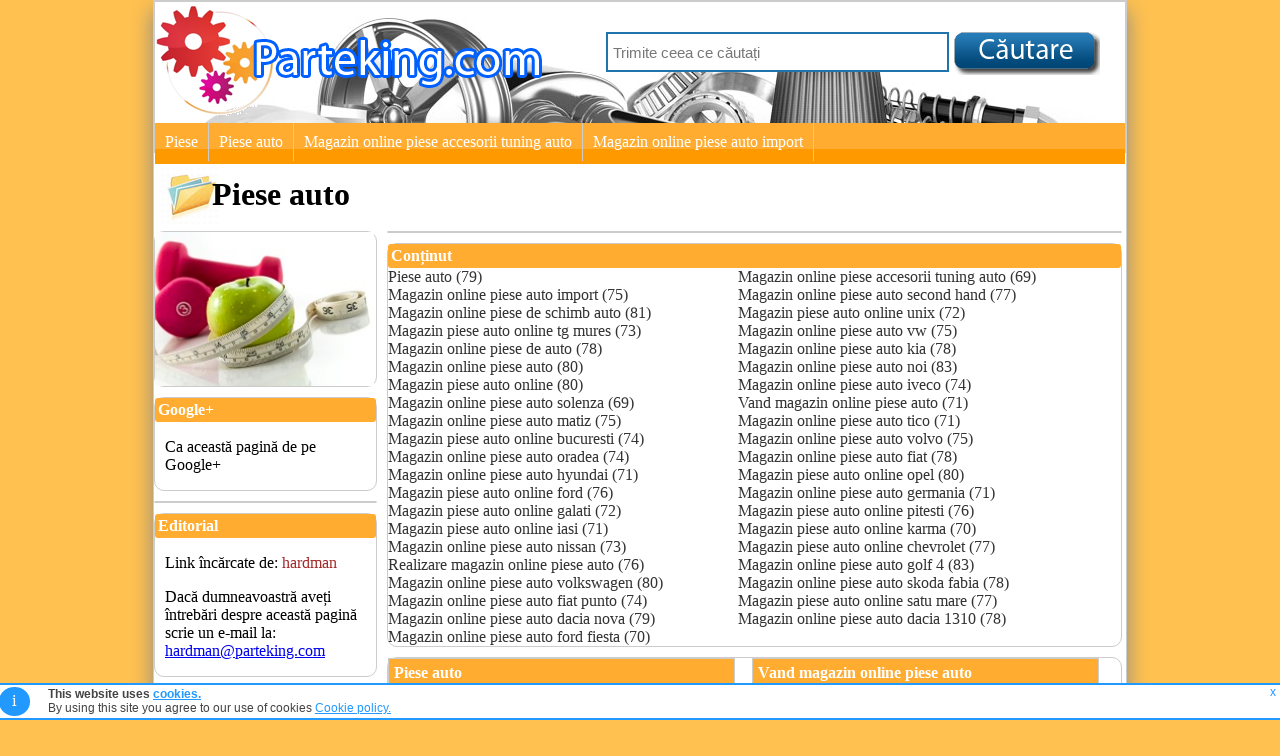

--- FILE ---
content_type: text/html; charset=UTF-8
request_url: https://parteking.com/piese-auto
body_size: 8291
content:
<!DOCTYPE html PUBLIC "-//W3C//DTD XHTML 1.0 Transitional//EN" "http://www.w3.org/TR/xhtml1/DTD/xhtml1-transitional.dtd">
<html xmlns="http://www.w3.org/1999/xhtml" xml:lang="hu-hu" lang="hu-hu">
<head>
	<meta http-equiv="content-type" content="text/html; charset=utf8" />
	<meta name="robots" content="index, follow" />
	<meta name="keywords" content="piese auto, magazin online piese accesorii tuning auto, magazin online piese auto import, magazin online piese auto second hand, magazin online piese de schimb auto, magazin piese auto online unix" />
	<meta name="description" content="Piese auto, magazin online piese accesorii tuning auto, magazin online piese auto import, magazin online piese auto second hand, magazin online piese de schimb auto, magazin piese auto online unix, magazin piese auto online tg mures, magazin online piese auto vw, magazin online piese de auto, magazin online piese auto kia, magazin online piese auto" />
	<title>Piese auto</title>
	<link rel="stylesheet" href="/style.css" type="text/css" />
	<script type="text/javascript" src="https://apis.google.com/js/plusone.js">
		 {lang: "hu"}
	</script>
	<script src="/js.js"></script>
	<link href="/img/fav.png" rel="shortcut icon" type="image/x-icon" />
</head>
<body onLoad="javascript:extlinks();">
<!--Oldal kezdődik-->
<div class="container" align="center">
	<div class="main">
		<!--Header kezdődik-->
		<div class="header">
			<div class="logo">
			</div>
			<!--Kereső kezdődik-->
			<div class="search">
				<form method="get" action="/keres">
					<input onclick="javascript:s(2);" onblur="javascript:s(1);" type="text" name="q" id="q" value="Trimite ceea ce căutați" />
					<input type="image" src="/img/cautare.png" class="sbutton">
				</form>
			</div>
			<!--Kereső végződik-->
			<div class="c">
			</div>
			<div class="fmenu">
				<ul class="fo">
					<li><a href="http://parteking.com/">Piese</a></li>
					<li><a href="/piese-auto">Piese auto</a></li>
					<li><a href="/magazin-online-piese-accesorii-tuning-auto">Magazin online piese accesorii tuning auto</a></li>
					<li><a href="/magazin-online-piese-auto-import">Magazin online piese auto import</a></li>
				</ul>
			</div>
		</div>
		<!--Header végződik-->
		<div class="c"></div>
		<!--Tartalom kezdődik-->
		<div class="content">
			<div class="h1">
				<h1>Piese auto</h1>
			</div>
			<div class="subcontent">
				<div class="baldiv">
					<div class="bbox b">
						<img width="219px" src="/img/diet.jpg">
					</div>
					<!--Google+ gomb-->
					<div class="bbox b">
						<h2>Google+</h2>
						<p>Ca această pagină de pe Google+ <g:plusone></g:plusone></p>
					</div>
					<!--Google+ gomb végződik-->
					<div class="bbox b">
<script type="text/javascript"><!--
google_ad_client = "ca-pub-5159149631040597";
/* alkatreszlinkegyseg */
google_ad_slot = "9712848864";
google_ad_width = 200;
google_ad_height = 90;
//-->
</script>
<script type="text/javascript"
src="http://pagead2.googlesyndication.com/pagead/show_ads.js">
</script>
<script type="text/javascript"><!--
google_ad_client = "ca-pub-5159149631040597";
/* alkatreszlinkegyseg */
google_ad_slot = "9712848864";
google_ad_width = 200;
google_ad_height = 90;
//-->
</script>
<script type="text/javascript"
src="http://pagead2.googlesyndication.com/pagead/show_ads.js">
</script>
					</div>
					<div class="bbox b">
						<h2>Editorial</h2>
						<p>Link încărcate de:
						<font class="user">hardman</font></p>
						<p>Dacă dumneavoastră aveți întrebări despre această pagină scrie un e-mail la:
						<a href="mailto:hardman@parteking.com">hardman@parteking.com</a></p>
					</div>
					<div class="bbox b">
						<h2>Devenind un editor</h2>
						<p>Dacă vrei să fii un editor scrie un e-mail pentru a ne: <a href="mailto:info@parteking.com">info@parteking.com</a></p>
					</div>
					<div class="bbox b">
						<h2>Categorii</h2>
						<ul class="bal">
							<li><a href="/piese-auto">Piese auto (79)</a></li>
							<li><a href="/magazin-online-piese-accesorii-tuning-auto">Magazin online piese accesorii tuning auto (69)</a></li>
							<li><a href="/magazin-online-piese-auto-import">Magazin online piese auto import (75)</a></li>
							<li><a href="/magazin-online-piese-auto-second-hand">Magazin online piese auto second hand (77)</a></li>
							<li><a href="/magazin-online-piese-de-schimb-auto">Magazin online piese de schimb auto (81)</a></li>
							<li><a href="/magazin-piese-auto-online-unix">Magazin piese auto online unix (72)</a></li>
							<li><a href="/magazin-piese-auto-online-tg-mures">Magazin piese auto online tg mures (73)</a></li>
							<li><a href="/magazin-online-piese-auto-vw">Magazin online piese auto vw (75)</a></li>
							<li><a href="/magazin-online-piese-de-auto">Magazin online piese de auto (78)</a></li>
							<li><a href="/magazin-online-piese-auto-kia">Magazin online piese auto kia (78)</a></li>
							<li><a href="/magazin-online-piese-auto">Magazin online piese auto (80)</a></li>
							<li><a href="/magazin-online-piese-auto-noi">Magazin online piese auto noi (83)</a></li>
							<li><a href="/magazin-piese-auto-online">Magazin piese auto online (80)</a></li>
							<li><a href="/magazin-online-piese-auto-iveco">Magazin online piese auto iveco (74)</a></li>
							<li><a href="/magazin-online-piese-auto-solenza">Magazin online piese auto solenza (69)</a></li>
							<li><a href="/vand-magazin-online-piese-auto">Vand magazin online piese auto (71)</a></li>
							<li><a href="/magazin-online-piese-auto-matiz">Magazin online piese auto matiz (75)</a></li>
							<li><a href="/magazin-online-piese-auto-tico">Magazin online piese auto tico (71)</a></li>
							<li><a href="/magazin-piese-auto-online-bucuresti">Magazin piese auto online bucuresti (74)</a></li>
							<li><a href="/magazin-online-piese-auto-volvo">Magazin online piese auto volvo (75)</a></li>
							<li><a href="/magazin-online-piese-auto-oradea">Magazin online piese auto oradea (74)</a></li>
							<li><a href="/magazin-online-piese-auto-fiat">Magazin online piese auto fiat (78)</a></li>
							<li><a href="/magazin-online-piese-auto-hyundai">Magazin online piese auto hyundai (71)</a></li>
							<li><a href="/magazin-piese-auto-online-opel">Magazin piese auto online opel (80)</a></li>
							<li><a href="/magazin-piese-auto-online-ford">Magazin piese auto online ford (76)</a></li>
							<li><a href="/magazin-online-piese-auto-germania">Magazin online piese auto germania (71)</a></li>
							<li><a href="/magazin-piese-auto-online-galati">Magazin piese auto online galati (72)</a></li>
							<li><a href="/magazin-piese-auto-online-pitesti">Magazin piese auto online pitesti (76)</a></li>
							<li><a href="/magazin-piese-auto-online-iasi">Magazin piese auto online iasi (71)</a></li>
							<li><a href="/magazin-piese-auto-online-karma">Magazin piese auto online karma (70)</a></li>
							<li><a href="/magazin-online-piese-auto-nissan">Magazin online piese auto nissan (73)</a></li>
							<li><a href="/magazin-piese-auto-online-chevrolet">Magazin piese auto online chevrolet (77)</a></li>
							<li><a href="/realizare-magazin-online-piese-auto">Realizare magazin online piese auto (76)</a></li>
							<li><a href="/magazin-online-piese-auto-golf-4">Magazin online piese auto golf 4 (83)</a></li>
							<li><a href="/magazin-online-piese-auto-volkswagen">Magazin online piese auto volkswagen (80)</a></li>
							<li><a href="/magazin-online-piese-auto-skoda-fabia">Magazin online piese auto skoda fabia (78)</a></li>
							<li><a href="/magazin-online-piese-auto-fiat-punto">Magazin online piese auto fiat punto (74)</a></li>
							<li><a href="/magazin-piese-auto-online-satu-mare">Magazin piese auto online satu mare (77)</a></li>
							<li><a href="/magazin-online-piese-auto-dacia-nova">Magazin online piese auto dacia nova (79)</a></li>
							<li><a href="/magazin-online-piese-auto-dacia-1310">Magazin online piese auto dacia 1310 (78)</a></li>
							<li><a href="/magazin-online-piese-auto-ford-fiesta">Magazin online piese auto ford fiesta (70)</a></li>
						</ul>
					</div>
				</div>
				<div class="jobbdiv">
					<div class="ads b">
<script type="text/javascript"><!--
google_ad_client = "ca-pub-5159149631040597";
/* alkatreszkeresodkocka */
google_ad_slot = "7146759268";
google_ad_width = 336;
google_ad_height = 280;
//-->
</script>
<script type="text/javascript"
src="http://pagead2.googlesyndication.com/pagead/show_ads.js">
</script>
<script type="text/javascript"><!--
google_ad_client = "ca-pub-5159149631040597";
/* alkatreszkeresodkocka */
google_ad_slot = "7146759268";
google_ad_width = 336;
google_ad_height = 280;
//-->
</script>
<script type="text/javascript"
src="http://pagead2.googlesyndication.com/pagead/show_ads.js">
</script>
					</div>
					<div class="tartdiv b">
						<h2>Conținut</h2>
						<ul class="tart">
							<li><a href="#piese_auto">Piese auto (79)</a></li>
							<li><a href="#magazin_online_piese_accesorii_tuning_auto">Magazin online piese accesorii tuning auto (69)</a></li>
							<li><a href="#magazin_online_piese_auto_import">Magazin online piese auto import (75)</a></li>
							<li><a href="#magazin_online_piese_auto_second_hand">Magazin online piese auto second hand (77)</a></li>
							<li><a href="#magazin_online_piese_de_schimb_auto">Magazin online piese de schimb auto (81)</a></li>
							<li><a href="#magazin_piese_auto_online_unix">Magazin piese auto online unix (72)</a></li>
							<li><a href="#magazin_piese_auto_online_tg_mures">Magazin piese auto online tg mures (73)</a></li>
							<li><a href="#magazin_online_piese_auto_vw">Magazin online piese auto vw (75)</a></li>
							<li><a href="#magazin_online_piese_de_auto">Magazin online piese de auto (78)</a></li>
							<li><a href="#magazin_online_piese_auto_kia">Magazin online piese auto kia (78)</a></li>
							<li><a href="#magazin_online_piese_auto">Magazin online piese auto (80)</a></li>
							<li><a href="#magazin_online_piese_auto_noi">Magazin online piese auto noi (83)</a></li>
							<li><a href="#magazin_piese_auto_online">Magazin piese auto online (80)</a></li>
							<li><a href="#magazin_online_piese_auto_iveco">Magazin online piese auto iveco (74)</a></li>
							<li><a href="#magazin_online_piese_auto_solenza">Magazin online piese auto solenza (69)</a></li>
							<li><a href="#vand_magazin_online_piese_auto">Vand magazin online piese auto (71)</a></li>
							<li><a href="#magazin_online_piese_auto_matiz">Magazin online piese auto matiz (75)</a></li>
							<li><a href="#magazin_online_piese_auto_tico">Magazin online piese auto tico (71)</a></li>
							<li><a href="#magazin_piese_auto_online_bucuresti">Magazin piese auto online bucuresti (74)</a></li>
							<li><a href="#magazin_online_piese_auto_volvo">Magazin online piese auto volvo (75)</a></li>
							<li><a href="#magazin_online_piese_auto_oradea">Magazin online piese auto oradea (74)</a></li>
							<li><a href="#magazin_online_piese_auto_fiat">Magazin online piese auto fiat (78)</a></li>
							<li><a href="#magazin_online_piese_auto_hyundai">Magazin online piese auto hyundai (71)</a></li>
							<li><a href="#magazin_piese_auto_online_opel">Magazin piese auto online opel (80)</a></li>
							<li><a href="#magazin_piese_auto_online_ford">Magazin piese auto online ford (76)</a></li>
							<li><a href="#magazin_online_piese_auto_germania">Magazin online piese auto germania (71)</a></li>
							<li><a href="#magazin_piese_auto_online_galati">Magazin piese auto online galati (72)</a></li>
							<li><a href="#magazin_piese_auto_online_pitesti">Magazin piese auto online pitesti (76)</a></li>
							<li><a href="#magazin_piese_auto_online_iasi">Magazin piese auto online iasi (71)</a></li>
							<li><a href="#magazin_piese_auto_online_karma">Magazin piese auto online karma (70)</a></li>
							<li><a href="#magazin_online_piese_auto_nissan">Magazin online piese auto nissan (73)</a></li>
							<li><a href="#magazin_piese_auto_online_chevrolet">Magazin piese auto online chevrolet (77)</a></li>
							<li><a href="#realizare_magazin_online_piese_auto">Realizare magazin online piese auto (76)</a></li>
							<li><a href="#magazin_online_piese_auto_golf_4">Magazin online piese auto golf 4 (83)</a></li>
							<li><a href="#magazin_online_piese_auto_volkswagen">Magazin online piese auto volkswagen (80)</a></li>
							<li><a href="#magazin_online_piese_auto_skoda_fabia">Magazin online piese auto skoda fabia (78)</a></li>
							<li><a href="#magazin_online_piese_auto_fiat_punto">Magazin online piese auto fiat punto (74)</a></li>
							<li><a href="#magazin_piese_auto_online_satu_mare">Magazin piese auto online satu mare (77)</a></li>
							<li><a href="#magazin_online_piese_auto_dacia_nova">Magazin online piese auto dacia nova (79)</a></li>
							<li><a href="#magazin_online_piese_auto_dacia_1310">Magazin online piese auto dacia 1310 (78)</a></li>
							<li><a href="#magazin_online_piese_auto_ford_fiesta">Magazin online piese auto ford fiesta (70)</a></li>
							<div class="c">
							</div>
						</ul>
					</div>
					<div class="c">
					</div>
<script type="text/javascript"><!--
google_ad_client = "ca-pub-5159149631040597";
/* alkatreszszalag */
google_ad_slot = "5701451662";
google_ad_width = 728;
google_ad_height = 90;
//-->
</script>
<script type="text/javascript"
src="http://pagead2.googlesyndication.com/pagead/show_ads.js">
</script>
					<div class="linkdiv b">
						<div class="l1">
							<a name="piese_auto"></a>
							<div class="box">
								<h3>Piese auto</h3>
								<ul>
									<li><a href="/r/204-0">Piese Auto Ploiesti Magazin online de piese auto<img src="/img/tipp3.png" align="right" /></a></li>
									<li><a href="/r/204-1">Best Auto Vest Piese Auto Online Accesorii Auto Online</a></li>
									<li><a href="/r/204-2">AutoCarParts ro Magazin online de piese auto si piese de</a></li>
									<li><a href="/r/204-3">Piese Auto on the App Store on iTunes</a></li>
									<li><a href="/r/204-4">Magazin online de piese si accesorii auto din import</a></li>
									<li><a href="/r/204-5">Dezmembrari Auto Si Piese Auto Second Hand</a></li>
									<li><a href="/r/204-6">Magazin online de piese auto si accesorii Klauscar<img src="/img/tipp3.png" align="right" /></a></li>
									<li><a href="/r/204-7">Anunturi Piese Auto Piese Auto</a></li>
									<li><a href="/r/204-8">Magazin online de piese auto si accesorii Autopac ro</a></li>
									<li><a href="/r/204-9">Magazin de piese auto ieftine online pentru toate marcile<img src="/img/tipp3.png" align="right" /></a></li>
									<li><a href="/r/204-10">Piese auto online on Pinterest</a></li>
									<li><a href="/r/204-11">Magazin Online piese auto cu baza de date TecDoc integrata</a></li>
									<li><a href="/r/204-12">AutoFarm Magazin Piese Auto Online</a></li>
									<li><a href="/r/204-13">AutoVector Magazin Piese Auto Online</a></li>
									<li><a href="/r/204-14">Magazin Piese Auto Online</a></li>
									<li><a href="/r/204-15">Magazin Piese Auto Online</a></li>
									<li><a href="/r/204-16">Piese Auto Fan Categorii si subcategorii de produse</a></li>
									<li><a href="/r/204-17">Magazin Piese Auto Tirgu Mures</a></li>
									<li><a href="/r/204-18">Asociatia Distribuitorilor de Piese Auto din Romania</a></li>
									<li><a href="/r/204-19">Piese Auto de la Rune</a></li>
									<li><a href="/r/204-20">Magazin online piese auto ieftine</a></li>
									<li><a href="/r/204-21">Magazin online piese auto<img src="/img/tipp3.png" align="right" /></a></li>
									<li><a href="/r/204-22">Magazin de piese si accesorii auto</a></li>
									<li><a href="/r/204-23">Piese auto online</a></li>
									<li><a href="/r/204-24">Magazin Online piese auto<img src="/img/tipp3.png" align="right" /></a></li>
									<li><a href="/r/204-25">Magazin piese auto ofertapieseauto on Twitter</a></li>
									<li><a href="/r/204-26">Piese Auto cu discount pentru</a></li>
									<li><a href="/r/204-27">Piese Auto Import Toata Gama</a></li>
									<li><a href="/r/204-28">Accesorii Piese Auto</a></li>
									<li><a href="/r/204-29">Consult Piese Auto Market Home</a></li>
									<li><a href="/r/204-30">Catalog Piese Auto</a></li>
									<li><a href="/r/204-31">Magazin piese auto ieftine</a></li>
									<li><a href="/r/204-32">Dezmembrari Piese Auto</a></li>
									<li><a href="/r/204-33">Materom Distribuitor Piese Auto</a></li>
									<li><a href="/r/204-34">Altes Doi Piese Auto</a></li>
									<li><a href="/r/204-35">Piese Auto America</a></li>
									<li><a href="/r/204-36">MotorVip ro Magazin piese auto<img src="/img/tipp3.png" align="right" /></a></li>
									<li><a href="/r/204-37">Piese Auto Cluj</a></li>
									<li><a href="/r/204-38">Piese Auto</a></li>
									<li><a href="/r/204-39">Unix Auto Piese auto<img src="/img/tipp3.png" align="right" /></a></li>
									<li><a href="/r/204-40">Piese auto</a></li>
									<li><a href="/r/204-41">Piese sh ro Piese second hand Comanda piese second</a></li>
									<li><a href="/r/204-42">Piese auto si accesorii<img src="/img/tipp3.png" align="right" /></a></li>
									<li><a href="/r/204-43">Reconditionari piese auto brasov</a></li>
									<li><a href="/r/204-44">Centru de service reparatii si piese specializat pe</a></li>
									<li><a href="/r/204-45">Piese auto<img src="/img/tipp3.png" align="right" /></a></li>
									<li><a href="/r/204-46">Catalog online piese de schimb</a></li>
									<li><a href="/r/204-47">Piese de schimb la preţ redus</a></li>
									<li><a href="/r/204-48">Piese Camioane</a></li>
									<li><a href="/r/204-49">Piese şi</a></li>
									<li><a href="/r/204-50">Accesorii auto tuning</a></li>
									<li class="more"><a href="/piese-auto">Mai mult</a></li>
								</ul>
							</div>
							<a name="magazin_online_piese_accesorii_tuning_auto"></a>
							<div class="box">
								<h3>Magazin online piese accesorii tuning auto</h3>
								<ul>
									<li><a href="/r/16015-0">Retailer ul online MotorVIP a lansat primul sau showroom</a></li>
									<li><a href="/r/16015-1">Bine Ati Venit Magazin Online Piese auto Accesorii Auto Kit</a></li>
									<li><a href="/r/16015-2">Best Auto Vest Piese Auto Online Accesorii Auto Online</a></li>
									<li><a href="/r/16015-3">Magazin online de piese si accesorii pentru masini 4x4<img src="/img/tipp3.png" align="right" /></a></li>
									<li><a href="/r/16015-4">Magazin online piese auto si</a></li>
									<li><a href="/r/16015-5">Retailerul online de piese auto Motorvip isi face retea de</a></li>
									<li><a href="/r/16015-6">Clip Magazin MotorVIP ro Piese Auto Accesorii Tuning</a></li>
									<li><a href="/r/16015-7">Piese auto si accesorii</a></li>
									<li><a href="/r/16015-8">Piese auto import piese tuning</a></li>
									<li><a href="/r/16015-9">Horguemtuning ro Magazin De Piese Auto Si Accesorii De</a></li>
									<li><a href="/r/16015-10">Horguemtuning Magazin de piese auto</a></li>
									<li class="more"><a href="/magazin-online-piese-accesorii-tuning-auto">Mai mult</a></li>
								</ul>
							</div>

							<a name="magazin_online_piese_auto_import"></a>
							<div class="box">
								<h3>Magazin online piese auto import</h3>
								<ul>
									<li><a href="/r/13607-0">Magazin piese auto online opel pentru a comanda piese<img src="/img/tipp3.png" align="right" /></a></li>
									<li><a href="/r/13607-1">Magazin piese auto ieftine de import cu livrari in</a></li>
									<li><a href="/r/13607-2">Magazin online de piese si accesorii auto din import</a></li>
									<li><a href="/r/13607-3">Piese auto de la SRC Piese Auto<img src="/img/tipp3.png" align="right" /></a></li>
									<li><a href="/r/13607-4">Autopol ro Piese auto originale si aftermarket Accesorii auto</a></li>
									<li><a href="/r/13607-5">Magazin de piese auto ieftine online pentru toate marcile</a></li>
									<li><a href="/r/13607-6">Piese auto import piese tuning<img src="/img/tipp3.png" align="right" /></a></li>
									<li><a href="/r/13607-7">Reteua de magazine de piese auto originale si aftermarket</a></li>
									<li><a href="/r/13607-8">Magazin Piese auto import CAVAR L I IMPEX accesorii</a></li>
									<li><a href="/r/13607-9">Tracom SRL Service auto in Constanta<img src="/img/tipp3.png" align="right" /></a></li>
									<li><a href="/r/13607-10">Magazin online piese auto ieftine</a></li>
									<li class="more"><a href="/magazin-online-piese-auto-import">Mai mult</a></li>
								</ul>
							</div>

							<a name="magazin_online_piese_auto_second_hand"></a>
							<div class="box">
								<h3>Magazin online piese auto second hand</h3>
								<ul>
									<li><a href="/r/11582-0">O gama larga de piese<img src="/img/tipp3.png" align="right" /></a></li>
									<li><a href="/r/11582-1">Magazin de piese auto second hand si noi</a></li>
									<li><a href="/r/11582-2">Magazin on line pentru piese auto noi si second hand</a></li>
									<li><a href="/r/11582-3">Magazin online piese auto second hand<img src="/img/tipp3.png" align="right" /></a></li>
									<li><a href="/r/11582-4">Piese auto noi sau second hand</a></li>
									<li><a href="/r/11582-5">Piese Auto noi si second hand</a></li>
									<li><a href="/r/11582-6">Magazin online de piese auto noi<img src="/img/tipp3.png" align="right" /></a></li>
									<li><a href="/r/11582-7">Magazin online de piese auto noi</a></li>
									<li><a href="/r/11582-8">Vanzari piese auto second hand din dezmembrari</a></li>
									<li><a href="/r/11582-9">Magazin online de piese auto din Romania Sebibu info<img src="/img/tipp3.png" align="right" /></a></li>
									<li><a href="/r/11582-10">Magazin de piese auto second hand</a></li>
									<li class="more"><a href="/magazin-online-piese-auto-second-hand">Mai mult</a></li>
								</ul>
							</div>

							<a name="magazin_online_piese_de_schimb_auto"></a>
							<div class="box">
								<h3>Magazin online piese de schimb auto</h3>
								<ul>
									<li><a href="/r/11546-0">Audi a deschis un magazin online pentru piese de schimb<img src="/img/tipp3.png" align="right" /></a></li>
									<li><a href="/r/11546-1">O gama larga de piese</a></li>
									<li><a href="/r/11546-2">Magazine de piese de schimb auto in Brasov</a></li>
									<li><a href="/r/11546-3">Piese auto magazin piese auto piese de schimb anvelope<img src="/img/tipp3.png" align="right" /></a></li>
									<li><a href="/r/11546-4">Piese Auto Ploiesti Magazin online de piese auto</a></li>
									<li class="more"><a href="/magazin-online-piese-de-schimb-auto">Mai mult</a></li>
								</ul>
							</div>

							<a name="magazin_piese_auto_online_unix"></a>
							<div class="box">
								<h3>Magazin piese auto online unix</h3>
								<ul>
									<li><a href="/r/11630-0">Harta Rutiera a Romaniei</a></li>
									<li><a href="/r/11630-1">Ebrand hu cégkatalógus csak a lényeg</a></li>
									<li><a href="/r/11630-2">Magazine de piese de schimb auto in Brasov</a></li>
									<li><a href="/r/11630-3">Piese Auto Online Piese Auto Dacia Piese Auto Logan</a></li>
									<li><a href="/r/11630-4">Piese Fiat Originale si Aftermarket in parteneriat cu FiatFan 10</a></li>
									<li><a href="/r/11630-5">Magazin filtre si piese schimb instalatii gaz auto</a></li>
									<li><a href="/r/11630-6">Magazin piese auto ieftine de import cu<img src="/img/tipp3.png" align="right" /></a></li>
									<li><a href="/r/11630-7">Care sunt cele mai bune magazine online de piese auto</a></li>
									<li class="more"><a href="/magazin-piese-auto-online-unix">Mai mult</a></li>
								</ul>
							</div>

							<a name="magazin_piese_auto_online_tg_mures"></a>
							<div class="box">
								<h3>Magazin piese auto online tg mures</h3>
								<ul>
									<li><a href="/r/11485-0">Unix piese auto Targu Mures SC Unix Auto SRL<img src="/img/tipp3.png" align="right" /></a></li>
									<li><a href="/r/11485-1">Contact magazin de piese auto Ford din Targu Mures</a></li>
									<li><a href="/r/11485-2">ARTRI Servicii GQS Magazin de piese auto</a></li>
									<li><a href="/r/11485-3">Magazin Piese Auto Mures Xedex Trade</a></li>
									<li><a href="/r/11485-4">Magazin Piese Auto Tirgu Mures</a></li>
									<li><a href="/r/11485-5">Dezmembrari Auto Si Piese Auto Second Hand</a></li>
									<li><a href="/r/11485-6">Magazin online de piese auto<img src="/img/tipp3.png" align="right" /></a></li>
									<li><a href="/r/11485-7">Magazin online de piese si accesori pentru</a></li>
									<li><a href="/r/11485-8">Piese Auto Mures</a></li>
									<li><a href="/r/11485-9">Centru de service reparatii si piese specializat pe<img src="/img/tipp3.png" align="right" /></a></li>
									<li><a href="/r/11485-10">Magazin piese auto</a></li>
									<li class="more"><a href="/magazin-piese-auto-online-tg-mures">Mai mult</a></li>
								</ul>
							</div>

							<a name="magazin_online_piese_auto_vw"></a>
							<div class="box">
								<h3>Magazin online piese auto vw</h3>
								<ul>
									<li><a href="/r/17345-0">Piese Auto Ploiesti Magazin online de piese auto<img src="/img/tipp3.png" align="right" /></a></li>
									<li><a href="/r/17345-1">AutoDepot ro Piese auto online magazin de piese auto</a></li>
									<li><a href="/r/17345-2">Best Auto Vest Piese Auto Online Accesorii Auto Online</a></li>
									<li><a href="/r/17345-3">AutoCarParts ro Magazin online de piese auto si piese de<img src="/img/tipp3.png" align="right" /></a></li>
									<li><a href="/r/17345-4">Magazin online de piese auto si accesorii Klauscar</a></li>
									<li><a href="/r/17345-5">Magazin online de piese auto si accesorii</a></li>
									<li><a href="/r/17345-6">Kit de distributie Magazin online de piese auto<img src="/img/tipp3.png" align="right" /></a></li>
									<li><a href="/r/17345-7">Magazin online de piese auto si accesorii Autopac ro</a></li>
									<li class="more"><a href="/magazin-online-piese-auto-vw">Mai mult</a></li>
								</ul>
							</div>

							<a name="magazin_online_piese_de_auto"></a>
							<div class="box">
								<h3>Magazin online piese de auto</h3>
								<ul>
									<li><a href="/r/11547-0">Piese Auto Ploiesti Magazin online de piese auto<img src="/img/tipp3.png" align="right" /></a></li>
									<li><a href="/r/11547-1">AutoDepot ro Piese auto online magazin de piese auto</a></li>
									<li><a href="/r/11547-2">AutoCarParts ro Magazin online de piese auto si piese de</a></li>
									<li><a href="/r/11547-3">Magazin online de piese si accesorii auto din import<img src="/img/tipp3.png" align="right" /></a></li>
									<li><a href="/r/11547-4">AutoReper ro Magazin online de piese auto de schimb</a></li>
									<li><a href="/r/11547-5">Magazin online de piese auto si accesorii Klauscar</a></li>
									<li><a href="/r/11547-6">Kit de distributie Magazin online de piese auto<img src="/img/tipp3.png" align="right" /></a></li>
									<li><a href="/r/11547-7">Magazin online de piese auto si accesorii</a></li>
									<li><a href="/r/11547-8">Magazin online de piese auto si accesorii Autopac ro</a></li>
									<li><a href="/r/11547-9">Best Auto Vest Piese Auto Online Accesorii Auto Online</a></li>
									<li><a href="/r/11547-10">Magazin de piese auto ieftine online pentru toate marcile</a></li>
									<li class="more"><a href="/magazin-online-piese-de-auto">Mai mult</a></li>
								</ul>
							</div>

							<a name="magazin_online_piese_auto_kia"></a>
							<div class="box">
								<h3>Magazin online piese auto kia</h3>
								<ul>
									<li><a href="/r/11608-0">Piese Auto Online Magazin cu livrare piese auto in toata<img src="/img/tipp3.png" align="right" /></a></li>
									<li><a href="/r/11608-1">Best Auto Vest Piese Auto Online Accesorii Auto Online</a></li>
									<li><a href="/r/11608-2">Piese auto de la SRC Piese Auto</a></li>
									<li><a href="/r/11608-3">Autocomservice ro Piese Auto Magazin de Piese Auto Online<img src="/img/tipp3.png" align="right" /></a></li>
									<li><a href="/r/11608-4">Piese Kia Magazin Piese Kia Magazin Piese Auto Kia</a></li>
									<li><a href="/r/11608-5">AutoReper ro Magazin online de piese auto de schimb</a></li>
									<li><a href="/r/11608-6">AutoCarParts ro Magazin online de piese auto si piese de<img src="/img/tipp3.png" align="right" /></a></li>
									<li><a href="/r/11608-7">Magazin online de piese auto si accesorii Klauscar</a></li>
									<li><a href="/r/11608-8">Magazin online de piese auto si accesorii</a></li>
									<li><a href="/r/11608-9">Magazin online de piese auto si accesorii Autopac ro<img src="/img/tipp3.png" align="right" /></a></li>
									<li class="more"><a href="/magazin-online-piese-auto-kia">Mai mult</a></li>
								</ul>
							</div>

							<a name="magazin_online_piese_auto"></a>
							<div class="box">
								<h3>Magazin online piese auto</h3>
								<ul>
									<li><a href="/r/11516-0">Piese Auto Ploiesti Magazin online de piese auto<img src="/img/tipp3.png" align="right" /></a></li>
									<li><a href="/r/11516-1">AutoDepot ro Piese auto online magazin de piese auto</a></li>
									<li><a href="/r/11516-2">AutoCarParts ro Magazin online de piese auto si piese de</a></li>
									<li><a href="/r/11516-3">Magazin online de piese si accesorii auto din import<img src="/img/tipp3.png" align="right" /></a></li>
									<li><a href="/r/11516-4">AutoReper ro Magazin online de piese auto de schimb</a></li>
									<li><a href="/r/11516-5">Magazin online de piese auto si accesorii Klauscar</a></li>
									<li><a href="/r/11516-6">Magazin online de piese auto si accesorii<img src="/img/tipp3.png" align="right" /></a></li>
									<li><a href="/r/11516-7">Magazin online de piese auto si accesorii Autopac ro</a></li>
									<li><a href="/r/11516-8">Magazin de piese auto ieftine online pentru toate marcile</a></li>
									<li class="more"><a href="/magazin-online-piese-auto">Mai mult</a></li>
								</ul>
							</div>

							<a name="magazin_online_piese_auto_noi"></a>
							<div class="box">
								<h3>Magazin online piese auto noi</h3>
								<ul>
									<li><a href="/r/11631-0">Piese Auto Ploiesti Magazin online de piese auto<img src="/img/tipp3.png" align="right" /></a></li>
									<li><a href="/r/11631-1">Best Auto Vest Piese Auto Online Accesorii Auto Online</a></li>
									<li><a href="/r/11631-2">AutoCarParts ro Magazin online de piese auto si piese de</a></li>
									<li><a href="/r/11631-3">Magazin online de piese si accesorii auto din import<img src="/img/tipp3.png" align="right" /></a></li>
									<li><a href="/r/11631-4">Magazin online de piese auto si accesorii Klauscar</a></li>
									<li><a href="/r/11631-5">Magazin online de piese auto si accesorii Autopac ro</a></li>
									<li><a href="/r/11631-6">Kit de distributie Magazin online de piese auto<img src="/img/tipp3.png" align="right" /></a></li>
									<li class="more"><a href="/magazin-online-piese-auto-noi">Mai mult</a></li>
								</ul>
							</div>

							<a name="magazin_piese_auto_online"></a>
							<div class="box">
								<h3>Magazin piese auto online</h3>
								<ul>
									<li><a href="/r/10820-0">Piese Auto Ploiesti Magazin online de piese auto<img src="/img/tipp3.png" align="right" /></a></li>
									<li><a href="/r/10820-1">AutoDepot ro Piese auto online magazin de piese auto</a></li>
									<li><a href="/r/10820-2">AutoCarParts ro Magazin online de piese auto si piese de</a></li>
									<li><a href="/r/10820-3">Magazin online de piese si accesorii auto din import<img src="/img/tipp3.png" align="right" /></a></li>
									<li><a href="/r/10820-4">Magazin online de piese auto si accesorii Klauscar</a></li>
									<li><a href="/r/10820-5">Best Auto Vest Piese Auto Online Accesorii Auto Online</a></li>
									<li><a href="/r/10820-6">AutoReper ro Magazin online de piese auto de schimb<img src="/img/tipp3.png" align="right" /></a></li>
									<li><a href="/r/10820-7">Magazin online de piese auto si accesorii</a></li>
									<li><a href="/r/10820-8">Magazin online de piese auto si accesorii Autopac ro</a></li>
									<li><a href="/r/10820-9">Magazin de piese auto ieftine online pentru toate marcile<img src="/img/tipp3.png" align="right" /></a></li>
									<li><a href="/r/10820-10">Magazin Online piese auto cu baza de date TecDoc integrata</a></li>
									<li class="more"><a href="/magazin-piese-auto-online">Mai mult</a></li>
								</ul>
							</div>

							<a name="magazin_online_piese_auto_iveco"></a>
							<div class="box">
								<h3>Magazin online piese auto iveco</h3>
								<ul>
									<li><a href="/r/13898-0">Piese auto Iveco Daily Magazin Piese Auto Iveco Daily<img src="/img/tipp3.png" align="right" /></a></li>
									<li><a href="/r/13898-1">Piese auto de la SRC Piese Auto</a></li>
									<li><a href="/r/13898-2">AutoCarParts ro Magazin online de piese auto si piese de</a></li>
									<li><a href="/r/13898-3">AutoReper ro Magazin online de piese auto de schimb<img src="/img/tipp3.png" align="right" /></a></li>
									<li><a href="/r/13898-4">Magazin online de piese auto si accesorii Klauscar</a></li>
									<li><a href="/r/13898-5">Magazin online de piese auto si accesorii</a></li>
									<li><a href="/r/13898-6">Magazin online de piese auto si accesorii Autopac ro<img src="/img/tipp3.png" align="right" /></a></li>
									<li><a href="/r/13898-7">Magazin de piese auto ieftine online pentru toate marcile</a></li>
									<li><a href="/r/13898-8">Magazin online de piese auto noi</a></li>
									<li><a href="/r/13898-9">Piese auto IVECO DAILY I 35 8 10031131 10031132<img src="/img/tipp3.png" align="right" /></a></li>
									<li><a href="/r/13898-10">Magazin piese auto cu vanzare online</a></li>
									<li class="more"><a href="/magazin-online-piese-auto-iveco">Mai mult</a></li>
								</ul>
							</div>

							<a name="magazin_online_piese_auto_solenza"></a>
							<div class="box">
								<h3>Magazin online piese auto solenza</h3>
								<ul>
									<li><a href="/r/17826-0">Piese auto Dacia NOVA Magazin Piese Auto Dacia NOVA<img src="/img/tipp3.png" align="right" /></a></li>
									<li><a href="/r/17826-1">Piese Auto Online Piese Auto Dacia</a></li>
									<li><a href="/r/17826-2">Preturi piese auto dacia solenza Magazin online de piese</a></li>
									<li><a href="/r/17826-3">Magazin Piese Auto online Dacia Solenza 1 4</a></li>
									<li><a href="/r/17826-4">Magazin online de piese auto si accesorii</a></li>
									<li><a href="/r/17826-5">Magazin Online Piese Auto pentru orice marca si model</a></li>
									<li><a href="/r/17826-6">Piese auto accesorii auto<img src="/img/tipp3.png" align="right" /></a></li>
									<li><a href="/r/17826-7">Piese auto online Dacia SOLENZA</a></li>
									<li><a href="/r/17826-8">Magazin online de piese auto noi</a></li>
									<li><a href="/r/17826-9">Piese auto pentru DACIA SOLENZA 1 4 Benzina Hatchback<img src="/img/tipp3.png" align="right" /></a></li>
									<li><a href="/r/17826-10">Magazin Piese Auto Online</a></li>
									<li class="more"><a href="/magazin-online-piese-auto-solenza">Mai mult</a></li>
								</ul>
							</div>

						</div>
						<div class="l2">
							<a name="vand_magazin_online_piese_auto"></a>
							<div class="box">
								<h3>Vand magazin online piese auto</h3>
								<ul>
									<li><a href="/r/11692-0">66839.</a></li>
									<li><a href="/r/11692-1">Cum se vand corect piesele auto in online</a></li>
									<li><a href="/r/11692-2">AutoDepot ro Piese auto online magazin de piese auto</a></li>
									<li><a href="/r/11692-3">Piese auto originale sau piese auto aftermarket<img src="/img/tipp3.png" align="right" /></a></li>
									<li><a href="/r/11692-4">Inainte de a ti investi banii in deschiderea unui mic magazin</a></li>
									<li><a href="/r/11692-5">Cum am ajuns să cumpăr piese auto de pe internet</a></li>
									<li><a href="/r/11692-6">Auto Vanzari piese auto<img src="/img/tipp3.png" align="right" /></a></li>
									<li><a href="/r/11692-7">Service auto magazin piese</a></li>
									<li><a href="/r/11692-8">Franciza magazin piese auto</a></li>
									<li class="more"><a href="/vand-magazin-online-piese-auto">Mai mult</a></li>
								</ul>
							</div>
							<a name="magazin_online_piese_auto_matiz"></a>
							<div class="box">
								<h3>Magazin online piese auto matiz</h3>
								<ul>
									<li><a href="/r/18053-0">Rent a car Baneasa and Otopeni Inchirieri auto si inchirieri<img src="/img/tipp3.png" align="right" /></a></li>
									<li><a href="/r/18053-1">Piese auto Daewoo MATIZ Magazin Piese Auto Daewoo</a></li>
									<li><a href="/r/18053-2">Magazine de piese de schimb auto in Brasov</a></li>
									<li><a href="/r/18053-3">Piese auto de la SRC Piese Auto<img src="/img/tipp3.png" align="right" /></a></li>
									<li><a href="/r/18053-4">Piese de schimb DAEWOO MATIZ KLYA Piese auto</a></li>
									<li><a href="/r/18053-5">Oferta piese auto matiz Magazin Auto Online Comanda</a></li>
									<li><a href="/r/18053-6">Best Auto Vest Piese Auto Online Accesorii Auto Online</a></li>
									<li><a href="/r/18053-7">Magazin online de piese auto</a></li>
									<li><a href="/r/18053-8">Accesorii auto si Piese de schimb</a></li>
									<li><a href="/r/18053-9">Magazin on line pentru piese auto noi si second hand<img src="/img/tipp3.png" align="right" /></a></li>
									<li class="more"><a href="/magazin-online-piese-auto-matiz">Mai mult</a></li>
								</ul>
							</div>
							<a name="magazin_online_piese_auto_tico"></a>
							<div class="box">
								<h3>Magazin online piese auto tico</h3>
								<ul>
									<li><a href="/r/16450-0">66839.</a></li>
									<li><a href="/r/16450-1">Piese auto Daewoo TICO Magazin Piese Auto Daewoo TICO</a></li>
									<li><a href="/r/16450-2">Piese de schimb DAEWOO TICO KLY3 Piese auto pentru</a></li>
									<li><a href="/r/16450-3">Piese auto de la SRC Piese Auto<img src="/img/tipp3.png" align="right" /></a></li>
									<li><a href="/r/16450-4">Best Auto Vest Piese Auto Online Accesorii Auto Online</a></li>
									<li><a href="/r/16450-5">Magazin Piese Auto Online DAEWOO TICO KLY3 0 8</a></li>
									<li><a href="/r/16450-6">Magazin piese auto daewoo 6 oferte si preturi auto<img src="/img/tipp3.png" align="right" /></a></li>
									<li><a href="/r/16450-7">Piese auto DAEWOO TICO KLY3 0 8 Benzina Hatchback</a></li>
									<li><a href="/r/16450-8">Piese auto Daewoo Tico Constanta</a></li>
									<li class="more"><a href="/magazin-online-piese-auto-tico">Mai mult</a></li>
								</ul>
							</div>
							<a name="magazin_piese_auto_online_bucuresti"></a>
							<div class="box">
								<h3>Magazin piese auto online bucuresti</h3>
								<ul>
									<li><a href="/r/11530-0">O gama larga de piese<img src="/img/tipp3.png" align="right" /></a></li>
									<li><a href="/r/11530-1">Piese auto de la SRC Piese Auto</a></li>
									<li><a href="/r/11530-2">Best Auto Vest Piese Auto Online Accesorii Auto Online</a></li>
									<li><a href="/r/11530-3">Magazin online de piese si accesorii auto din import<img src="/img/tipp3.png" align="right" /></a></li>
									<li><a href="/r/11530-4">Magazin online de piese auto si accesorii Klauscar</a></li>
									<li><a href="/r/11530-5">Retailerul online de piese auto Motorvip isi face retea de</a></li>
									<li><a href="/r/11530-6">Euro 07 Catalog online pentru piese de schimb auto şi<img src="/img/tipp3.png" align="right" /></a></li>
									<li><a href="/r/11530-7">E BMW ro Magazin On Line Piese Auto si Accesorii BMW</a></li>
									<li class="more"><a href="/magazin-piese-auto-online-bucuresti">Mai mult</a></li>
								</ul>
							</div>
							<a name="magazin_online_piese_auto_volvo"></a>
							<div class="box">
								<h3>Magazin online piese auto volvo</h3>
								<ul>
									<li><a href="/r/17067-0">Piese Auto Online Magazin cu livrare piese auto in toata<img src="/img/tipp3.png" align="right" /></a></li>
									<li><a href="/r/17067-1">AutoDepot ro Piese auto online magazin de piese auto</a></li>
									<li><a href="/r/17067-2">Piese auto de la SRC Piese Auto</a></li>
									<li><a href="/r/17067-3">Autocomservice ro Piese Auto Magazin de Piese Auto Online<img src="/img/tipp3.png" align="right" /></a></li>
									<li><a href="/r/17067-4">Best Auto Vest Piese Auto Online Accesorii Auto Online</a></li>
									<li><a href="/r/17067-5">AutoCarParts ro Magazin online de piese auto si piese de</a></li>
									<li class="more"><a href="/magazin-online-piese-auto-volvo">Mai mult</a></li>
								</ul>
							</div>
							<a name="magazin_online_piese_auto_oradea"></a>
							<div class="box">
								<h3>Magazin online piese auto oradea</h3>
								<ul>
									<li><a href="/r/10670-0">Harta Rutiera a Romaniei</a></li>
									<li><a href="/r/10670-1">Magazin online de piese si accesorii auto din import</a></li>
									<li><a href="/r/10670-2">Magazin online de piese auto si accesorii</a></li>
									<li><a href="/r/10670-3">Magazin online de piese auto noi<img src="/img/tipp3.png" align="right" /></a></li>
									<li><a href="/r/10670-4">Magazin piese auto ieftine de import cu</a></li>
									<li><a href="/r/10670-5">Magazin de Piese Auto Oradea</a></li>
									<li><a href="/r/10670-6">SC ACONALEX SRL Magazin de piese auto<img src="/img/tipp3.png" align="right" /></a></li>
									<li><a href="/r/10670-7">Information about horguemtuning ro Magazin de piese auto</a></li>
									<li><a href="/r/10670-8">Cel mai mare magazin de piese auto online</a></li>
									<li><a href="/r/10670-9">Magazin online de piese si accesori pentru<img src="/img/tipp3.png" align="right" /></a></li>
									<li><a href="/r/10670-10">Unix piese auto Oradea SC Unix Auto SRL</a></li>
									<li class="more"><a href="/magazin-online-piese-auto-oradea">Mai mult</a></li>
								</ul>
							</div>
							<a name="magazin_online_piese_auto_fiat"></a>
							<div class="box">
								<h3>Magazin online piese auto fiat</h3>
								<ul>
									<li><a href="/r/15962-0">Piese Auto Online Magazin cu livrare piese auto in toata<img src="/img/tipp3.png" align="right" /></a></li>
									<li><a href="/r/15962-1">AutoDepot ro Piese auto online magazin de piese auto</a></li>
									<li><a href="/r/15962-2">Autocomservice ro Piese Auto Magazin de Piese Auto Online</a></li>
									<li><a href="/r/15962-3">Best Auto Vest Piese Auto Online Accesorii Auto Online</a></li>
									<li><a href="/r/15962-4">AutoReper ro Magazin online de piese auto de schimb</a></li>
									<li><a href="/r/15962-5">AutoCarParts ro Magazin online de piese auto si piese de</a></li>
									<li><a href="/r/15962-6">Magazin online de piese auto si accesorii Klauscar<img src="/img/tipp3.png" align="right" /></a></li>
									<li><a href="/r/15962-7">Magazin online de piese auto si accesorii</a></li>
									<li><a href="/r/15962-8">Magazin online de piese auto si accesorii Autopac ro</a></li>
									<li><a href="/r/15962-9">Magazin de piese auto ieftine online pentru toate marcile<img src="/img/tipp3.png" align="right" /></a></li>
									<li><a href="/r/15962-10">Magazin online de piese auto noi</a></li>
									<li class="more"><a href="/magazin-online-piese-auto-fiat">Mai mult</a></li>
								</ul>
							</div>
							<a name="magazin_online_piese_auto_hyundai"></a>
							<div class="box">
								<h3>Magazin online piese auto hyundai</h3>
								<ul>
									<li><a href="/r/15420-0">AutoDepot ro Piese auto online magazin de piese auto<img src="/img/tipp3.png" align="right" /></a></li>
									<li><a href="/r/15420-1">Piese auto de la SRC Piese Auto</a></li>
									<li><a href="/r/15420-2">Best Auto Vest Piese Auto Online Accesorii Auto Online</a></li>
									<li><a href="/r/15420-3">Autocomservice ro Piese Auto Magazin de Piese Auto Online<img src="/img/tipp3.png" align="right" /></a></li>
									<li><a href="/r/15420-4">AutoCarParts ro Magazin online de piese auto si piese de</a></li>
									<li><a href="/r/15420-5">AutoReper ro Magazin online de piese auto de schimb</a></li>
									<li><a href="/r/15420-6">Kit de distributie Magazin online de piese auto<img src="/img/tipp3.png" align="right" /></a></li>
									<li><a href="/r/15420-7">Magazin online de piese auto si accesorii Klauscar</a></li>
									<li class="more"><a href="/magazin-online-piese-auto-hyundai">Mai mult</a></li>
								</ul>
							</div>
							<a name="magazin_piese_auto_online_opel"></a>
							<div class="box">
								<h3>Magazin piese auto online opel</h3>
								<ul>
									<li><a href="/r/12126-0">Magazin piese auto online opel pentru a comanda piese<img src="/img/tipp3.png" align="right" /></a></li>
									<li><a href="/r/12126-1">Piese Auto Ploiesti Magazin online de piese auto</a></li>
									<li><a href="/r/12126-2">AutoDepot ro Piese auto online magazin de piese auto</a></li>
									<li><a href="/r/12126-3">Best Auto Vest Piese Auto Online Accesorii Auto Online</a></li>
									<li><a href="/r/12126-4">AutoCarParts ro Magazin online de piese auto si piese de</a></li>
									<li><a href="/r/12126-5">Magazin online de piese si accesorii auto din import</a></li>
									<li><a href="/r/12126-6">Magazin online de piese auto si accesorii Klauscar<img src="/img/tipp3.png" align="right" /></a></li>
									<li><a href="/r/12126-7">Magazin online de piese auto si accesorii Autopac ro</a></li>
									<li><a href="/r/12126-8">Autopol ro Piese auto originale si aftermarket Accesorii auto</a></li>
									<li><a href="/r/12126-9">Magazin online de piese auto noi<img src="/img/tipp3.png" align="right" /></a></li>
									<li><a href="/r/12126-10">Magazin online de piese auto</a></li>
									<li class="more"><a href="/magazin-piese-auto-online-opel">Mai mult</a></li>
								</ul>
							</div>
							<a name="magazin_piese_auto_online_ford"></a>
							<div class="box">
								<h3>Magazin piese auto online ford</h3>
								<ul>
									<li><a href="/r/11566-0">AutoDepot ro Piese auto online magazin de piese auto<img src="/img/tipp3.png" align="right" /></a></li>
									<li><a href="/r/11566-1">AutoCarParts ro Magazin online de piese auto si piese de</a></li>
									<li><a href="/r/11566-2">Autocomservice ro Piese Auto Magazin de Piese Auto Online</a></li>
									<li><a href="/r/11566-3">Magazin online de piese si accesorii auto din import<img src="/img/tipp3.png" align="right" /></a></li>
									<li><a href="/r/11566-4">AutoReper ro Magazin online de piese auto de schimb</a></li>
									<li><a href="/r/11566-5">Best Auto Vest Piese Auto Online Accesorii Auto Online</a></li>
									<li><a href="/r/11566-6">Magazin online de piese auto si accesorii Klauscar<img src="/img/tipp3.png" align="right" /></a></li>
									<li><a href="/r/11566-7">Magazin online de piese auto si accesorii</a></li>
									<li><a href="/r/11566-8">Magazin online de piese auto si accesorii Autopac ro</a></li>
									<li class="more"><a href="/magazin-piese-auto-online-ford">Mai mult</a></li>
								</ul>
							</div>
							<a name="magazin_online_piese_auto_germania"></a>
							<div class="box">
								<h3>Magazin online piese auto germania</h3>
								<ul>
									<li><a href="/r/11571-0">Piese Auto Ploiesti Magazin online de piese auto<img src="/img/tipp3.png" align="right" /></a></li>
									<li><a href="/r/11571-1">Firme din Calarasi active in sectiunea Piese Auto domeniul</a></li>
									<li><a href="/r/11571-2">Piese auto piese de schimb masina magazin online </a></li>
									<li><a href="/r/11571-3">Magazin Online Piese Auto pentru orice marca si model</a></li>
									<li><a href="/r/11571-4">Magazin online de piese auto noi</a></li>
									<li class="more"><a href="/magazin-online-piese-auto-germania">Mai mult</a></li>
								</ul>
							</div>
							<a name="magazin_piese_auto_online_galati"></a>
							<div class="box">
								<h3>Magazin piese auto online galati</h3>
								<ul>
									<li><a href="/r/11572-0">Autoplus Magazin online piese auto si Service auto<img src="/img/tipp3.png" align="right" /></a></li>
									<li><a href="/r/11572-1">Magazin online piese auto si uleiuri auto Capoda</a></li>
									<li><a href="/r/11572-2">Totul despre Galati Frontal Piese Auto Tiglina1 Galati</a></li>
									<li><a href="/r/11572-3">Dezmembrari Auto Si Piese Auto Second Hand</a></li>
									<li><a href="/r/11572-4">Anunturi gratuite Galati Braila Vanzari piese auto</a></li>
									<li><a href="/r/11572-5">Tractari auto pe platforma in Romania</a></li>
									<li><a href="/r/11572-6">Anunturi Pe Net Anunturi Vanzari Piese Auto Galati</a></li>
									<li><a href="/r/11572-7">Piese import si service auto</a></li>
									<li><a href="/r/11572-8">Magazin online piese auto</a></li>
									<li><a href="/r/11572-9">Piese auto si alte vehicule din<img src="/img/tipp3.png" align="right" /></a></li>
									<li><a href="/r/11572-10">Magazin de piese auto</a></li>
									<li class="more"><a href="/magazin-piese-auto-online-galati">Mai mult</a></li>
								</ul>
							</div>
							<a name="magazin_piese_auto_online_pitesti"></a>
							<div class="box">
								<h3>Magazin piese auto online pitesti</h3>
								<ul>
									<li><a href="/r/11651-0">Harta Rutiera a Romaniei</a></li>
									<li><a href="/r/11651-1">Piese Auto Online Piese Auto Dacia Piese Auto Logan</a></li>
									<li><a href="/r/11651-2">Dezactivate Magazin de piese auto import online Pitesti</a></li>
									<li><a href="/r/11651-3">Magazin online de piese auto si accesorii<img src="/img/tipp3.png" align="right" /></a></li>
									<li><a href="/r/11651-4">Piese auto online in</a></li>
									<li><a href="/r/11651-5">Reteua de magazine de piese auto originale si aftermarket</a></li>
									<li><a href="/r/11651-6">Magazin Piese Auto Online OPEL ASTRA G combi F35</a></li>
									<li><a href="/r/11651-7">Piese ARO Piese Auto Raba Dacia</a></li>
									<li class="more"><a href="/magazin-piese-auto-online-pitesti">Mai mult</a></li>
								</ul>
							</div>
							<a name="magazin_piese_auto_online_iasi"></a>
							<div class="box">
								<h3>Magazin piese auto online iasi</h3>
								<ul>
									<li><a href="/r/11594-0">Piese de origine DACIA doar in magazinul de piese auto<img src="/img/tipp3.png" align="right" /></a></li>
									<li><a href="/r/11594-1">Piese auto contrafacute descoperite de politie in mai multe</a></li>
									<li><a href="/r/11594-2">Magazin online de piese auto si accesorii Autopac ro</a></li>
									<li><a href="/r/11594-3">Best Auto Vest Piese Auto Online Accesorii Auto Online</a></li>
									<li><a href="/r/11594-4">Dacia Service Iasi Magazin online piese auto originale</a></li>
									<li class="more"><a href="/magazin-piese-auto-online-iasi">Mai mult</a></li>
								</ul>
							</div>
							<a name="magazin_piese_auto_online_karma"></a>
							<div class="box">
								<h3>Magazin piese auto online karma</h3>
								<ul>
									<li><a href="/r/11612-0">Firme din Calarasi active in sectiunea Piese Auto domeniul</a></li>
									<li><a href="/r/11612-1">YAKKA FORUM Topic G Soluzioni senza problemi in borse on line</a></li>
									<li><a href="/r/11612-2">Information about fmecat eu Welcome to the Federal Mogul</a></li>
									<li><a href="/r/11612-3">Magazin de piese auto<img src="/img/tipp3.png" align="right" /></a></li>
									<li><a href="/r/11612-4">Magazin online piese auto</a></li>
									<li><a href="/r/11612-5">Club TIGRA Topic piese auto exclusiv opel tigra 1 1</a></li>
									<li><a href="/r/11612-6">Piese auto second hand<img src="/img/tipp3.png" align="right" /></a></li>
									<li><a href="/r/11612-7">Piese auto service auto Bucuresteni ro</a></li>
									<li><a href="/r/11612-8">Piese auto Opel</a></li>
									<li class="more"><a href="/magazin-piese-auto-online-karma">Mai mult</a></li>
								</ul>
							</div>
							<a name="magazin_online_piese_auto_nissan"></a>
							<div class="box">
								<h3>Magazin online piese auto nissan</h3>
								<ul>
									<li><a href="/r/11639-0">Piese Auto Online Magazin cu livrare piese auto in toata<img src="/img/tipp3.png" align="right" /></a></li>
									<li><a href="/r/11639-1">AutoDepot ro Piese auto online magazin de piese auto</a></li>
									<li><a href="/r/11639-2">Piese auto de la SRC Piese Auto</a></li>
									<li><a href="/r/11639-3">Best Auto Vest Piese Auto Online Accesorii Auto Online</a></li>
									<li><a href="/r/11639-4">Android alkalmazások a Google Playen</a></li>
									<li><a href="/r/11639-5">Autocomservice ro Piese Auto Magazin de Piese Auto Online</a></li>
									<li><a href="/r/11639-6">AutoCarParts ro Magazin online de piese auto si piese de<img src="/img/tipp3.png" align="right" /></a></li>
									<li><a href="/r/11639-7">AutoReper ro Magazin online de piese auto de schimb</a></li>
									<li><a href="/r/11639-8">Autopol ro Piese auto originale si aftermarket Accesorii auto</a></li>
									<li><a href="/r/11639-9">Magazin online de piese auto si accesorii Klauscar<img src="/img/tipp3.png" align="right" /></a></li>
									<li><a href="/r/11639-10">Magazin de piese auto ieftine online pentru toate marcile</a></li>
									<li class="more"><a href="/magazin-online-piese-auto-nissan">Mai mult</a></li>
								</ul>
							</div>
							<a name="magazin_piese_auto_online_chevrolet"></a>
							<div class="box">
								<h3>Magazin piese auto online chevrolet</h3>
								<ul>
									<li><a href="/r/20528-0">AutoDepot ro Piese auto online magazin de piese auto<img src="/img/tipp3.png" align="right" /></a></li>
									<li><a href="/r/20528-1">Best Auto Vest Piese Auto Online Accesorii Auto Online</a></li>
									<li><a href="/r/20528-2">Autocomservice ro Piese Auto Magazin de Piese Auto Online</a></li>
									<li><a href="/r/20528-3">AutoReper ro Magazin online de piese auto de schimb<img src="/img/tipp3.png" align="right" /></a></li>
									<li><a href="/r/20528-4">AutoCarParts ro Magazin online de piese auto si piese de</a></li>
									<li><a href="/r/20528-5">Magazin online de piese auto si accesorii Klauscar</a></li>
									<li><a href="/r/20528-6">Autopol ro Piese auto originale si aftermarket Accesorii auto<img src="/img/tipp3.png" align="right" /></a></li>
									<li><a href="/r/20528-7">Magazin online de piese auto si accesorii Autopac ro</a></li>
									<li><a href="/r/20528-8">Magazin de piese auto ieftine online pentru toate marcile</a></li>
									<li><a href="/r/20528-9">Magazin online de piese auto noi<img src="/img/tipp3.png" align="right" /></a></li>
									<li><a href="/r/20528-10">Piese Auto Consumabile magazin piese online</a></li>
									<li class="more"><a href="/magazin-piese-auto-online-chevrolet">Mai mult</a></li>
								</ul>
							</div>
							<a name="realizare_magazin_online_piese_auto"></a>
							<div class="box">
								<h3>Realizare magazin online piese auto</h3>
								<ul>
									<li><a href="/r/11661-0">Rent a car Baneasa and Otopeni Inchirieri auto si inchirieri<img src="/img/tipp3.png" align="right" /></a></li>
									<li><a href="/r/11661-1">Okazii ro Creare magazin online de piese auto TecDoc si</a></li>
									<li><a href="/r/11661-2">Autoplus Magazin online piese auto si Service auto</a></li>
									<li><a href="/r/11661-3">FiatShop magazin online piese si accesorii de origine FIAT<img src="/img/tipp3.png" align="right" /></a></li>
									<li><a href="/r/11661-4">AutoCarParts ro Magazin online de piese auto si</a></li>
									<li><a href="/r/11661-5">Cat costa realizarea unui un magazin online de piese auto</a></li>
									<li><a href="/r/11661-6">Magazin piese auto cu baza de date TecDoc<img src="/img/tipp3.png" align="right" /></a></li>
									<li><a href="/r/11661-7">Tururi virtuale din Ploiesti si Prahova Realizare si</a></li>
									<li><a href="/r/11661-8">Tecdoc co at Website Informer Magazin Online piese auto</a></li>
									<li><a href="/r/11661-9">Web design magazin on line cu piese auto<img src="/img/tipp3.png" align="right" /></a></li>
									<li><a href="/r/11661-10">Magazin piese auto online</a></li>
									<li class="more"><a href="/realizare-magazin-online-piese-auto">Mai mult</a></li>
								</ul>
							</div>
							<a name="magazin_online_piese_auto_golf_4"></a>
							<div class="box">
								<h3>Magazin online piese auto golf 4</h3>
								<ul>
									<li><a href="/r/11574-0">Magazin piese auto online opel pentru a comanda piese<img src="/img/tipp3.png" align="right" /></a></li>
									<li><a href="/r/11574-1">Piese Auto Ploiesti Magazin online de piese auto</a></li>
									<li><a href="/r/11574-2">Magazin piese auto ieftine de import cu livrari in</a></li>
									<li><a href="/r/11574-3">Autotek ro Piese auto Magazin piese auto<img src="/img/tipp3.png" align="right" /></a></li>
									<li><a href="/r/11574-4">Magazin Online de Piese Auto cu peste 30 de milioane de</a></li>
									<li><a href="/r/11574-5">Bine Ati Venit Magazin Online Piese auto Accesorii Auto Kit</a></li>
									<li><a href="/r/11574-6">Best Auto Vest Piese Auto Online Accesorii Auto Online</a></li>
									<li><a href="/r/11574-7">Kit de distributie Magazin online de piese auto</a></li>
									<li><a href="/r/11574-8">Magazin Piese Auto Online VW GOLF Mk IV 1J1 1 4 16V</a></li>
									<li><a href="/r/11574-9">Magazin online de piese auto pentru<img src="/img/tipp3.png" align="right" /></a></li>
									<li><a href="/r/11574-10">Magazin online de piese auto originale</a></li>
									<li class="more"><a href="/magazin-online-piese-auto-golf-4">Mai mult</a></li>
								</ul>
							</div>
							<a name="magazin_online_piese_auto_volkswagen"></a>
							<div class="box">
								<h3>Magazin online piese auto volkswagen</h3>
								<ul>
									<li><a href="/r/17455-0">Magazin piese auto online opel pentru a comanda piese<img src="/img/tipp3.png" align="right" /></a></li>
									<li><a href="/r/17455-1">Piese Auto Ploiesti Magazin online de piese auto</a></li>
									<li><a href="/r/17455-2">AutoDepot ro Piese auto online magazin de piese auto</a></li>
									<li><a href="/r/17455-3">Piese auto de la SRC Piese Auto<img src="/img/tipp3.png" align="right" /></a></li>
									<li><a href="/r/17455-4">Best Auto Vest Piese Auto Online Accesorii Auto Online</a></li>
									<li><a href="/r/17455-5">AutoCarParts ro Magazin online de piese auto si piese de</a></li>
									<li><a href="/r/17455-6">Kit de distributie Magazin online de piese auto<img src="/img/tipp3.png" align="right" /></a></li>
									<li><a href="/r/17455-7">Magazin online de piese auto si accesorii Klauscar</a></li>
									<li class="more"><a href="/magazin-online-piese-auto-volkswagen">Mai mult</a></li>
								</ul>
							</div>
							<a name="magazin_online_piese_auto_skoda_fabia"></a>
							<div class="box">
								<h3>Magazin online piese auto skoda fabia</h3>
								<ul>
									<li><a href="/r/16635-0">Piese auto Skoda FABIA Magazin Piese Auto Skoda FABIA<img src="/img/tipp3.png" align="right" /></a></li>
									<li><a href="/r/16635-1">Piese auto online Skoda FABIA I</a></li>
									<li><a href="/r/16635-2">Piese auto de la SRC Piese Auto</a></li>
									<li><a href="/r/16635-3">Best Auto Vest Piese Auto Online Accesorii Auto Online</a></li>
									<li><a href="/r/16635-4">Magazin piese auto online originale senzor SKODA FABIA</a></li>
									<li><a href="/r/16635-5">Magazin Piese Auto online Skoda Fabia 6y2 1 4 16v</a></li>
									<li><a href="/r/16635-6">Piese Skoda Magazin Piese Skoda Piese Auto Skoda</a></li>
									<li><a href="/r/16635-7">Kit de distributie Magazin online de piese auto</a></li>
									<li><a href="/r/16635-8">Author Topic Magazin online de piese auto cu cel mai bun raport</a></li>
									<li><a href="/r/16635-9">Piese auto SKODA FABIA 6Y2 1 4 16V Benzina Hatchback<img src="/img/tipp3.png" align="right" /></a></li>
									<li class="more"><a href="/magazin-online-piese-auto-skoda-fabia">Mai mult</a></li>
								</ul>
							</div>
							<a name="magazin_online_piese_auto_fiat_punto"></a>
							<div class="box">
								<h3>Magazin online piese auto fiat punto</h3>
								<ul>
									<li><a href="/r/14566-0">Piese auto Fiat PUNTO Magazin Piese Auto Fiat PUNTO<img src="/img/tipp3.png" align="right" /></a></li>
									<li><a href="/r/14566-1">Piese Fiat Magazin Piese Fiat Oferta Piese auto Fiat</a></li>
									<li><a href="/r/14566-2">Bine Ati Venit Magazin Online Piese auto Accesorii Auto Kit</a></li>
									<li><a href="/r/14566-3">Best Auto Vest Piese Auto Online Accesorii Auto Online</a></li>
									<li><a href="/r/14566-4">Accesorii auto si Piese de schimb FIAT</a></li>
									<li><a href="/r/14566-5">Accesorii auto si Piese de schimb FIAT</a></li>
									<li><a href="/r/14566-6">Piese auto FIAT PUNTO 188 1 2 60 188 030 050 130<img src="/img/tipp3.png" align="right" /></a></li>
									<li><a href="/r/14566-7">Magazin Piese Auto online Fiat Punto 188 1 9 jtd</a></li>
									<li><a href="/r/14566-8">Piese auto FIAT</a></li>
									<li class="more"><a href="/magazin-online-piese-auto-fiat-punto">Mai mult</a></li>
								</ul>
							</div>
							<a name="magazin_piese_auto_online_satu_mare"></a>
							<div class="box">
								<h3>Magazin piese auto online satu mare</h3>
								<ul>
									<li><a href="/r/12755-0">Autotek ro Piese auto Magazin piese auto<img src="/img/tipp3.png" align="right" /></a></li>
									<li><a href="/r/12755-1">Unix piese auto Satu Mare SC Unix Auto SRL</a></li>
									<li><a href="/r/12755-2">AutoCarParts ro Magazin online de piese auto si</a></li>
									<li><a href="/r/12755-3">ARTRI Servicii GQS Magazin de piese auto<img src="/img/tipp3.png" align="right" /></a></li>
									<li><a href="/r/12755-4">Doi antreprenori din Satu Mare fac 100 de milioane de euro</a></li>
									<li><a href="/r/12755-5">Dezmembrari Auto Si Piese Auto Second Hand</a></li>
									<li><a href="/r/12755-6">Piese auto noi si<img src="/img/tipp3.png" align="right" /></a></li>
									<li><a href="/r/12755-7">Piese auto crangasi Anunturi gratuite din Romania</a></li>
									<li><a href="/r/12755-8">Gestiune piese auto si service uri</a></li>
									<li><a href="/r/12755-9">Consilier vanzari magazin piese auto si vopsele la<img src="/img/tipp3.png" align="right" /></a></li>
									<li><a href="/r/12755-10">Magazin piese auto</a></li>
									<li class="more"><a href="/magazin-piese-auto-online-satu-mare">Mai mult</a></li>
								</ul>
							</div>
							<a name="magazin_online_piese_auto_dacia_nova"></a>
							<div class="box">
								<h3>Magazin online piese auto dacia nova</h3>
								<ul>
									<li><a href="/r/11637-0">Piese auto Dacia NOVA Magazin Piese Auto Dacia NOVA<img src="/img/tipp3.png" align="right" /></a></li>
									<li><a href="/r/11637-1">Bine Ati Venit Magazin Online Piese auto Accesorii Auto Kit</a></li>
									<li><a href="/r/11637-2">Magazin Piese Auto online Dacia Nova 1 4</a></li>
									<li><a href="/r/11637-3">Firme din Calarasi active in sectiunea Piese Auto domeniul</a></li>
									<li><a href="/r/11637-4">Piese auto online Dacia SUPERNOVA</a></li>
									<li><a href="/r/11637-5">Piese auto Dacia Nova</a></li>
									<li><a href="/r/11637-6">Piese Auto Dacia Nova din</a></li>
									<li><a href="/r/11637-7">Accesorii auto si Piese de schimb</a></li>
									<li class="more"><a href="/magazin-online-piese-auto-dacia-nova">Mai mult</a></li>
								</ul>
							</div>
							<a name="magazin_online_piese_auto_dacia_1310"></a>
							<div class="box">
								<h3>Magazin online piese auto dacia 1310</h3>
								<ul>
									<li><a href="/r/20424-0">A auzit şi ea de</a></li>
									<li><a href="/r/20424-1">Piese auto Dacia 1310 Magazin Piese Auto Dacia 1310</a></li>
									<li><a href="/r/20424-2">Oferta piese auto piese dacia 1310 Magazin Auto Online</a></li>
									<li><a href="/r/20424-3">Piese auto online Dacia 1310<img src="/img/tipp3.png" align="right" /></a></li>
									<li><a href="/r/20424-4">Piese auto Dacia 1310</a></li>
									<li><a href="/r/20424-5">Piese auto DACIA 1310 limuzina 1 3 Benzina Limuzina 810</a></li>
									<li><a href="/r/20424-6">Piese Auto Dacia 1310 din</a></li>
									<li><a href="/r/20424-7">Piese auto accesorii auto</a></li>
									<li class="more"><a href="/magazin-online-piese-auto-dacia-1310">Mai mult</a></li>
								</ul>
							</div>
							<a name="magazin_online_piese_auto_ford_fiesta"></a>
							<div class="box">
								<h3>Magazin online piese auto ford fiesta</h3>
								<ul>
									<li><a href="/r/14268-0">Rent a car Baneasa and Otopeni Inchirieri auto si inchirieri<img src="/img/tipp3.png" align="right" /></a></li>
									<li><a href="/r/14268-1">Piese auto Ford FIESTA Magazin Piese Auto Ford FIESTA</a></li>
									<li><a href="/r/14268-2">Piese Auto Online Magazin cu livrare piese auto in toata</a></li>
									<li><a href="/r/14268-3">Best Auto Vest Piese Auto Online Accesorii Auto Online</a></li>
									<li><a href="/r/14268-4">Bine Ati Venit Magazin Online Piese auto Accesorii Auto Kit</a></li>
									<li class="more"><a href="/magazin-online-piese-auto-ford-fiesta">Mai mult</a></li>
								</ul>
							</div>
						</div>
						<div class="c">
						</div>
					</div>
				</div>
			</div>
		</div>
		<!--Tartalom végződik-->
		<div class="c">
		</div>
		<div class="footer">
		Scopul nostru este de a colecta toate site-urile se ocupă cu ceea ce piese
		</div>
	</div>
</div>
<!--Oldal végződik-->
</body>
</html>

--- FILE ---
content_type: text/html; charset=utf-8
request_url: https://accounts.google.com/o/oauth2/postmessageRelay?parent=https%3A%2F%2Fparteking.com&jsh=m%3B%2F_%2Fscs%2Fabc-static%2F_%2Fjs%2Fk%3Dgapi.lb.en.OE6tiwO4KJo.O%2Fd%3D1%2Frs%3DAHpOoo_Itz6IAL6GO-n8kgAepm47TBsg1Q%2Fm%3D__features__
body_size: 164
content:
<!DOCTYPE html><html><head><title></title><meta http-equiv="content-type" content="text/html; charset=utf-8"><meta http-equiv="X-UA-Compatible" content="IE=edge"><meta name="viewport" content="width=device-width, initial-scale=1, minimum-scale=1, maximum-scale=1, user-scalable=0"><script src='https://ssl.gstatic.com/accounts/o/2580342461-postmessagerelay.js' nonce="rqRHiMb7UHazZUDrMvbHNg"></script></head><body><script type="text/javascript" src="https://apis.google.com/js/rpc:shindig_random.js?onload=init" nonce="rqRHiMb7UHazZUDrMvbHNg"></script></body></html>

--- FILE ---
content_type: text/css
request_url: https://parteking.com/style.css
body_size: 953
content:
.b {
     -moz-border-radius: 10px;
    -webkit-border-radius: 10px;
    -khtml-border-radius: 10px;
    border-radius: 10px;
    border:2px solid #FFD01A;
}
body {
background:#FFC14F;
margin:0;
padding:0;
}
h1 {
margin:0;padding:0;
background:url('/img/folder.jpg') no-repeat left;
padding-left:53px;
padding-top:10px;
height:50px;
}
h2 {
margin:0;padding:3px;
font-size:16px;
background: url('/img/obg.gif');
     -moz-border-radius: 3px;
    -webkit-border-radius: 3px;
    -khtml-border-radius: 3px;
    border-radius: 3px;

color:#FFFFFF;
}
.fo {
margin:0;
padding:0;
list-style:none;
}
.fo li {
float:left;
padding:10px;
border-right:1px solid #CCCCCC;
}
.fo li a {
color:#FFFFFF;
text-decoration:none;
}
h3 {
background: url('/img/obg.gif');
color:#FFFFFF;
margin:0;
padding:5px;
margin-bottom:5px;
font-size:16px;
}
.box ul {
list-style: none;
margin:0;
padding:0;
}
.box li {
padding:3px;
padding-left:15px;
margin-left:5px;
border-bottom:1px solid #CCCCCC;
background: url('/img/pont.png') no-repeat left;
}
.box li:hover {
background:#DDD;
}
.box li a {
text-decoration:none;
color:#333333;
display: block;
width:100%;
}
.box {
border:1px solid #CCCCCC;
width: 345px;
margin-bottom:10px;
}
.box .more {
background:#CCCCCC;
}
.box .more a {
color:#333;
font-weight:bold;
font-size:12px;
}
.c {
clear:both;
}
.bal {
list-style:none;
margin:0;
padding:0;
}
.bal li {
padding:3px;
border-bottom:1px solid #CCCCCC;
padding-left:10px;
background: url('/img/li.gif') no-repeat left;
padding-left:10px;
margin-left:5px;
font-size:14px;
}
.bal li:hover {
background:#CCCCCC;
}
.bal li a {
text-decoration:none;
color:#333333;
display:block;
width:100%;

}
.tart {
list-style:none;
margin:0;
padding:0;
}
.tart li {
float:left;
width:350px;
}
.tart li a {
text-decoration:none;
color:#333333;
}
.main {
width: 972px;
border:1px solid #CCCCCC;
}
.header {
width: 970px; height: 151px;
border-top:1px solid #CCCCCC;
border-left:1px solid #CCCCCC;
border-right:1px solid #CCCCCC;
background:url('/img/head.jpg') #0AADD8;

}
.logo {
float:left;width: 441px; height: 121px;background: url('/img/partelogo.png') no-repeat;

}
.search {
float:left;padding-top:30px;padding-left:10px;width: 500px;
}
#q {
font-size:15px;color:#777;padding:5px;width:329px;height:26px;float:left;border: 2px solid #2073AD;margin-right:5px;
}
.sbutton {
float:left;
}
.fmenu {
width: 970px; height: 41px;background-color:#85C0E9; background-image:url('/img/obg.gif')
}
.content {
width: 965px;
}
.h1 {
width: 963px;
padding:5px;
}
.subcontent {
width: 970px;
}
.baldiv {
float:left;width: 223px;
}
.bbox {
border:1px solid #CCCCCC;
margin-bottom:10px;
}
.jobbdiv {
float:left;width: 734px;margin-left:10px;
}
.ads {
width: 733px; border:1px solid #CCCCCC;margin-bottom:10px
}
.tartdiv {
width: 733px;border:1px solid #CCCCCC;margin-bottom:10px;
}
.linkdiv {
width: 733px;
border:1px solid #CCCCCC;
}
.footer {
width:972px;
background:#FFFFFF;
margin-top:10px;
}
.l1, .l2 {
float:left;
width:357px;
}
.l1 {
margin-right:7px;
}
.main {
background:#FFFFFF;
box-shadow: 0px 10px 20px #888888;

}
.container div {
text-align:left;
}
p {
padding-left:10px;
padding-right:10px;
}
.user {
color:brown;
}
.kt{
width:700px;
}
.kt td {
width:33%;
}

--- FILE ---
content_type: application/javascript
request_url: https://parteking.com/js.js
body_size: 37007
content:
function getCookie(e){for(var t=e+"=",n=document.cookie.split(";"),o=0;o<n.length;o++){for(var i=n[o];" "==i.charAt(0);)i=i.substring(1);if(0==i.indexOf(t))return i.substring(t.length,i.length)}return""}function getDomain(e){return e=e.replace(/https?:\/\/(www.)?/i,""),-1===e.indexOf("/")?e:e.split("/")[0]}function whatisit(e,t){$.get("/consent/ajax.php?l="+e+"&m="+t,function(e){if(document.getElementById("what"))$("#what").html(e),$("#what").show();else{var t=document.createElement("div");t.innerHTML=e,t.id="what",document.body.appendChild(t)}})}!function(e,t){"object"==typeof module&&"object"==typeof module.exports?module.exports=e.document?t(e,!0):function(e){if(!e.document)throw new Error("jQuery requires a window with a document");return t(e)}:t(e)}("undefined"!=typeof window?window:this,function(e,t){function n(e){var t="length"in e&&e.length,n=it.type(e);return"function"===n||it.isWindow(e)?!1:1===e.nodeType&&t?!0:"array"===n||0===t||"number"==typeof t&&t>0&&t-1 in e}function o(e,t,n){if(it.isFunction(t))return it.grep(e,function(e,o){return!!t.call(e,o,e)!==n});if(t.nodeType)return it.grep(e,function(e){return e===t!==n});if("string"==typeof t){if(pt.test(t))return it.filter(t,e,n);t=it.filter(t,e)}return it.grep(e,function(e){return it.inArray(e,t)>=0!==n})}function i(e,t){do e=e[t];while(e&&1!==e.nodeType);return e}function r(e){var t=bt[e]={};return it.each(e.match(xt)||[],function(e,n){t[n]=!0}),t}function a(){ht.addEventListener?(ht.removeEventListener("DOMContentLoaded",s,!1),e.removeEventListener("load",s,!1)):(ht.detachEvent("onreadystatechange",s),e.detachEvent("onload",s))}function s(){(ht.addEventListener||"load"===event.type||"complete"===ht.readyState)&&(a(),it.ready())}function l(e,t,n){if(void 0===n&&1===e.nodeType){var o="data-"+t.replace(Nt,"-$1").toLowerCase();if(n=e.getAttribute(o),"string"==typeof n){try{n="true"===n?!0:"false"===n?!1:"null"===n?null:+n+""===n?+n:Ct.test(n)?it.parseJSON(n):n}catch(i){}it.data(e,t,n)}else n=void 0}return n}function c(e){var t;for(t in e)if(("data"!==t||!it.isEmptyObject(e[t]))&&"toJSON"!==t)return!1;return!0}function u(e,t,n,o){if(it.acceptData(e)){var i,r,a=it.expando,s=e.nodeType,l=s?it.cache:e,c=s?e[a]:e[a]&&a;if(c&&l[c]&&(o||l[c].data)||void 0!==n||"string"!=typeof t)return c||(c=s?e[a]=J.pop()||it.guid++:a),l[c]||(l[c]=s?{}:{toJSON:it.noop}),("object"==typeof t||"function"==typeof t)&&(o?l[c]=it.extend(l[c],t):l[c].data=it.extend(l[c].data,t)),r=l[c],o||(r.data||(r.data={}),r=r.data),void 0!==n&&(r[it.camelCase(t)]=n),"string"==typeof t?(i=r[t],null==i&&(i=r[it.camelCase(t)])):i=r,i}}function d(e,t,n){if(it.acceptData(e)){var o,i,r=e.nodeType,a=r?it.cache:e,s=r?e[it.expando]:it.expando;if(a[s]){if(t&&(o=n?a[s]:a[s].data)){it.isArray(t)?t=t.concat(it.map(t,it.camelCase)):t in o?t=[t]:(t=it.camelCase(t),t=t in o?[t]:t.split(" ")),i=t.length;for(;i--;)delete o[t[i]];if(n?!c(o):!it.isEmptyObject(o))return}(n||(delete a[s].data,c(a[s])))&&(r?it.cleanData([e],!0):nt.deleteExpando||a!=a.window?delete a[s]:a[s]=null)}}}function p(){return!0}function f(){return!1}function h(){try{return ht.activeElement}catch(e){}}function g(e){var t=Ft.split("|"),n=e.createDocumentFragment();if(n.createElement)for(;t.length;)n.createElement(t.pop());return n}function m(e,t){var n,o,i=0,r=typeof e.getElementsByTagName!==Tt?e.getElementsByTagName(t||"*"):typeof e.querySelectorAll!==Tt?e.querySelectorAll(t||"*"):void 0;if(!r)for(r=[],n=e.childNodes||e;null!=(o=n[i]);i++)!t||it.nodeName(o,t)?r.push(o):it.merge(r,m(o,t));return void 0===t||t&&it.nodeName(e,t)?it.merge([e],r):r}function y(e){Dt.test(e.type)&&(e.defaultChecked=e.checked)}function v(e,t){return it.nodeName(e,"table")&&it.nodeName(11!==t.nodeType?t:t.firstChild,"tr")?e.getElementsByTagName("tbody")[0]||e.appendChild(e.ownerDocument.createElement("tbody")):e}function x(e){return e.type=(null!==it.find.attr(e,"type"))+"/"+e.type,e}function b(e){var t=Ut.exec(e.type);return t?e.type=t[1]:e.removeAttribute("type"),e}function k(e,t){for(var n,o=0;null!=(n=e[o]);o++)it._data(n,"globalEval",!t||it._data(t[o],"globalEval"))}function w(e,t){if(1===t.nodeType&&it.hasData(e)){var n,o,i,r=it._data(e),a=it._data(t,r),s=r.events;if(s){delete a.handle,a.events={};for(n in s)for(o=0,i=s[n].length;i>o;o++)it.event.add(t,n,s[n][o])}a.data&&(a.data=it.extend({},a.data))}}function T(e,t){var n,o,i;if(1===t.nodeType){if(n=t.nodeName.toLowerCase(),!nt.noCloneEvent&&t[it.expando]){i=it._data(t);for(o in i.events)it.removeEvent(t,o,i.handle);t.removeAttribute(it.expando)}"script"===n&&t.text!==e.text?(x(t).text=e.text,b(t)):"object"===n?(t.parentNode&&(t.outerHTML=e.outerHTML),nt.html5Clone&&e.innerHTML&&!it.trim(t.innerHTML)&&(t.innerHTML=e.innerHTML)):"input"===n&&Dt.test(e.type)?(t.defaultChecked=t.checked=e.checked,t.value!==e.value&&(t.value=e.value)):"option"===n?t.defaultSelected=t.selected=e.defaultSelected:("input"===n||"textarea"===n)&&(t.defaultValue=e.defaultValue)}}function C(t,n){var o,i=it(n.createElement(t)).appendTo(n.body),r=e.getDefaultComputedStyle&&(o=e.getDefaultComputedStyle(i[0]))?o.display:it.css(i[0],"display");return i.detach(),r}function N(e){var t=ht,n=Zt[e];return n||(n=C(e,t),"none"!==n&&n||(Kt=(Kt||it("<iframe frameborder='0' width='0' height='0'/>")).appendTo(t.documentElement),t=(Kt[0].contentWindow||Kt[0].contentDocument).document,t.write(),t.close(),n=C(e,t),Kt.detach()),Zt[e]=n),n}function E(e,t){return{get:function(){var n=e();return null!=n?n?void delete this.get:(this.get=t).apply(this,arguments):void 0}}}function S(e,t){if(t in e)return t;for(var n=t.charAt(0).toUpperCase()+t.slice(1),o=t,i=fn.length;i--;)if(t=fn[i]+n,t in e)return t;return o}function j(e,t){for(var n,o,i,r=[],a=0,s=e.length;s>a;a++)o=e[a],o.style&&(r[a]=it._data(o,"olddisplay"),n=o.style.display,t?(r[a]||"none"!==n||(o.style.display=""),""===o.style.display&&jt(o)&&(r[a]=it._data(o,"olddisplay",N(o.nodeName)))):(i=jt(o),(n&&"none"!==n||!i)&&it._data(o,"olddisplay",i?n:it.css(o,"display"))));for(a=0;s>a;a++)o=e[a],o.style&&(t&&"none"!==o.style.display&&""!==o.style.display||(o.style.display=t?r[a]||"":"none"));return e}function A(e,t,n){var o=cn.exec(t);return o?Math.max(0,o[1]-(n||0))+(o[2]||"px"):t}function D(e,t,n,o,i){for(var r=n===(o?"border":"content")?4:"width"===t?1:0,a=0;4>r;r+=2)"margin"===n&&(a+=it.css(e,n+St[r],!0,i)),o?("content"===n&&(a-=it.css(e,"padding"+St[r],!0,i)),"margin"!==n&&(a-=it.css(e,"border"+St[r]+"Width",!0,i))):(a+=it.css(e,"padding"+St[r],!0,i),"padding"!==n&&(a+=it.css(e,"border"+St[r]+"Width",!0,i)));return a}function L(e,t,n){var o=!0,i="width"===t?e.offsetWidth:e.offsetHeight,r=en(e),a=nt.boxSizing&&"border-box"===it.css(e,"boxSizing",!1,r);if(0>=i||null==i){if(i=tn(e,t,r),(0>i||null==i)&&(i=e.style[t]),on.test(i))return i;o=a&&(nt.boxSizingReliable()||i===e.style[t]),i=parseFloat(i)||0}return i+D(e,t,n||(a?"border":"content"),o,r)+"px"}function H(e,t,n,o,i){return new H.prototype.init(e,t,n,o,i)}function q(){return setTimeout(function(){hn=void 0}),hn=it.now()}function _(e,t){var n,o={height:e},i=0;for(t=t?1:0;4>i;i+=2-t)n=St[i],o["margin"+n]=o["padding"+n]=e;return t&&(o.opacity=o.width=e),o}function z(e,t,n){for(var o,i=(bn[t]||[]).concat(bn["*"]),r=0,a=i.length;a>r;r++)if(o=i[r].call(n,t,e))return o}function F(e,t,n){var o,i,r,a,s,l,c,u,d=this,p={},f=e.style,h=e.nodeType&&jt(e),g=it._data(e,"fxshow");n.queue||(s=it._queueHooks(e,"fx"),null==s.unqueued&&(s.unqueued=0,l=s.empty.fire,s.empty.fire=function(){s.unqueued||l()}),s.unqueued++,d.always(function(){d.always(function(){s.unqueued--,it.queue(e,"fx").length||s.empty.fire()})})),1===e.nodeType&&("height"in t||"width"in t)&&(n.overflow=[f.overflow,f.overflowX,f.overflowY],c=it.css(e,"display"),u="none"===c?it._data(e,"olddisplay")||N(e.nodeName):c,"inline"===u&&"none"===it.css(e,"float")&&(nt.inlineBlockNeedsLayout&&"inline"!==N(e.nodeName)?f.zoom=1:f.display="inline-block")),n.overflow&&(f.overflow="hidden",nt.shrinkWrapBlocks()||d.always(function(){f.overflow=n.overflow[0],f.overflowX=n.overflow[1],f.overflowY=n.overflow[2]}));for(o in t)if(i=t[o],mn.exec(i)){if(delete t[o],r=r||"toggle"===i,i===(h?"hide":"show")){if("show"!==i||!g||void 0===g[o])continue;h=!0}p[o]=g&&g[o]||it.style(e,o)}else c=void 0;if(it.isEmptyObject(p))"inline"===("none"===c?N(e.nodeName):c)&&(f.display=c);else{g?"hidden"in g&&(h=g.hidden):g=it._data(e,"fxshow",{}),r&&(g.hidden=!h),h?it(e).show():d.done(function(){it(e).hide()}),d.done(function(){var t;it._removeData(e,"fxshow");for(t in p)it.style(e,t,p[t])});for(o in p)a=z(h?g[o]:0,o,d),o in g||(g[o]=a.start,h&&(a.end=a.start,a.start="width"===o||"height"===o?1:0))}}function M(e,t){var n,o,i,r,a;for(n in e)if(o=it.camelCase(n),i=t[o],r=e[n],it.isArray(r)&&(i=r[1],r=e[n]=r[0]),n!==o&&(e[o]=r,delete e[n]),a=it.cssHooks[o],a&&"expand"in a){r=a.expand(r),delete e[o];for(n in r)n in e||(e[n]=r[n],t[n]=i)}else t[o]=i}function O(e,t,n){var o,i,r=0,a=xn.length,s=it.Deferred().always(function(){delete l.elem}),l=function(){if(i)return!1;for(var t=hn||q(),n=Math.max(0,c.startTime+c.duration-t),o=n/c.duration||0,r=1-o,a=0,l=c.tweens.length;l>a;a++)c.tweens[a].run(r);return s.notifyWith(e,[c,r,n]),1>r&&l?n:(s.resolveWith(e,[c]),!1)},c=s.promise({elem:e,props:it.extend({},t),opts:it.extend(!0,{specialEasing:{}},n),originalProperties:t,originalOptions:n,startTime:hn||q(),duration:n.duration,tweens:[],createTween:function(t,n){var o=it.Tween(e,c.opts,t,n,c.opts.specialEasing[t]||c.opts.easing);return c.tweens.push(o),o},stop:function(t){var n=0,o=t?c.tweens.length:0;if(i)return this;for(i=!0;o>n;n++)c.tweens[n].run(1);return t?s.resolveWith(e,[c,t]):s.rejectWith(e,[c,t]),this}}),u=c.props;for(M(u,c.opts.specialEasing);a>r;r++)if(o=xn[r].call(c,e,u,c.opts))return o;return it.map(u,z,c),it.isFunction(c.opts.start)&&c.opts.start.call(e,c),it.fx.timer(it.extend(l,{elem:e,anim:c,queue:c.opts.queue})),c.progress(c.opts.progress).done(c.opts.done,c.opts.complete).fail(c.opts.fail).always(c.opts.always)}function P(e){return function(t,n){"string"!=typeof t&&(n=t,t="*");var o,i=0,r=t.toLowerCase().match(xt)||[];if(it.isFunction(n))for(;o=r[i++];)"+"===o.charAt(0)?(o=o.slice(1)||"*",(e[o]=e[o]||[]).unshift(n)):(e[o]=e[o]||[]).push(n)}}function B(e,t,n,o){function i(s){var l;return r[s]=!0,it.each(e[s]||[],function(e,s){var c=s(t,n,o);return"string"!=typeof c||a||r[c]?a?!(l=c):void 0:(t.dataTypes.unshift(c),i(c),!1)}),l}var r={},a=e===In;return i(t.dataTypes[0])||!r["*"]&&i("*")}function W(e,t){var n,o,i=it.ajaxSettings.flatOptions||{};for(o in t)void 0!==t[o]&&((i[o]?e:n||(n={}))[o]=t[o]);return n&&it.extend(!0,e,n),e}function R(e,t,n){for(var o,i,r,a,s=e.contents,l=e.dataTypes;"*"===l[0];)l.shift(),void 0===i&&(i=e.mimeType||t.getResponseHeader("Content-Type"));if(i)for(a in s)if(s[a]&&s[a].test(i)){l.unshift(a);break}if(l[0]in n)r=l[0];else{for(a in n){if(!l[0]||e.converters[a+" "+l[0]]){r=a;break}o||(o=a)}r=r||o}return r?(r!==l[0]&&l.unshift(r),n[r]):void 0}function $(e,t,n,o){var i,r,a,s,l,c={},u=e.dataTypes.slice();if(u[1])for(a in e.converters)c[a.toLowerCase()]=e.converters[a];for(r=u.shift();r;)if(e.responseFields[r]&&(n[e.responseFields[r]]=t),!l&&o&&e.dataFilter&&(t=e.dataFilter(t,e.dataType)),l=r,r=u.shift())if("*"===r)r=l;else if("*"!==l&&l!==r){if(a=c[l+" "+r]||c["* "+r],!a)for(i in c)if(s=i.split(" "),s[1]===r&&(a=c[l+" "+s[0]]||c["* "+s[0]])){a===!0?a=c[i]:c[i]!==!0&&(r=s[0],u.unshift(s[1]));break}if(a!==!0)if(a&&e["throws"])t=a(t);else try{t=a(t)}catch(d){return{state:"parsererror",error:a?d:"No conversion from "+l+" to "+r}}}return{state:"success",data:t}}function I(e,t,n,o){var i;if(it.isArray(t))it.each(t,function(t,i){n||Jn.test(e)?o(e,i):I(e+"["+("object"==typeof i?t:"")+"]",i,n,o)});else if(n||"object"!==it.type(t))o(e,t);else for(i in t)I(e+"["+i+"]",t[i],n,o)}function X(){try{return new e.XMLHttpRequest}catch(t){}}function V(){try{return new e.ActiveXObject("Microsoft.XMLHTTP")}catch(t){}}function U(e){return it.isWindow(e)?e:9===e.nodeType?e.defaultView||e.parentWindow:!1}var J=[],Y=J.slice,G=J.concat,Q=J.push,K=J.indexOf,Z={},et=Z.toString,tt=Z.hasOwnProperty,nt={},ot="1.11.3",it=function(e,t){return new it.fn.init(e,t)},rt=/^[\s\uFEFF\xA0]+|[\s\uFEFF\xA0]+$/g,at=/^-ms-/,st=/-([\da-z])/gi,lt=function(e,t){return t.toUpperCase()};it.fn=it.prototype={jquery:ot,constructor:it,selector:"",length:0,toArray:function(){return Y.call(this)},get:function(e){return null!=e?0>e?this[e+this.length]:this[e]:Y.call(this)},pushStack:function(e){var t=it.merge(this.constructor(),e);return t.prevObject=this,t.context=this.context,t},each:function(e,t){return it.each(this,e,t)},map:function(e){return this.pushStack(it.map(this,function(t,n){return e.call(t,n,t)}))},slice:function(){return this.pushStack(Y.apply(this,arguments))},first:function(){return this.eq(0)},last:function(){return this.eq(-1)},eq:function(e){var t=this.length,n=+e+(0>e?t:0);return this.pushStack(n>=0&&t>n?[this[n]]:[])},end:function(){return this.prevObject||this.constructor(null)},push:Q,sort:J.sort,splice:J.splice},it.extend=it.fn.extend=function(){var e,t,n,o,i,r,a=arguments[0]||{},s=1,l=arguments.length,c=!1;for("boolean"==typeof a&&(c=a,a=arguments[s]||{},s++),"object"==typeof a||it.isFunction(a)||(a={}),s===l&&(a=this,s--);l>s;s++)if(null!=(i=arguments[s]))for(o in i)e=a[o],n=i[o],a!==n&&(c&&n&&(it.isPlainObject(n)||(t=it.isArray(n)))?(t?(t=!1,r=e&&it.isArray(e)?e:[]):r=e&&it.isPlainObject(e)?e:{},a[o]=it.extend(c,r,n)):void 0!==n&&(a[o]=n));return a},it.extend({expando:"jQuery"+(ot+Math.random()).replace(/\D/g,""),isReady:!0,error:function(e){throw new Error(e)},noop:function(){},isFunction:function(e){return"function"===it.type(e)},isArray:Array.isArray||function(e){return"array"===it.type(e)},isWindow:function(e){return null!=e&&e==e.window},isNumeric:function(e){return!it.isArray(e)&&e-parseFloat(e)+1>=0},isEmptyObject:function(e){var t;for(t in e)return!1;return!0},isPlainObject:function(e){var t;if(!e||"object"!==it.type(e)||e.nodeType||it.isWindow(e))return!1;try{if(e.constructor&&!tt.call(e,"constructor")&&!tt.call(e.constructor.prototype,"isPrototypeOf"))return!1}catch(n){return!1}if(nt.ownLast)for(t in e)return tt.call(e,t);for(t in e);return void 0===t||tt.call(e,t)},type:function(e){return null==e?e+"":"object"==typeof e||"function"==typeof e?Z[et.call(e)]||"object":typeof e},globalEval:function(t){t&&it.trim(t)&&(e.execScript||function(t){e.eval.call(e,t)})(t)},camelCase:function(e){return e.replace(at,"ms-").replace(st,lt)},nodeName:function(e,t){return e.nodeName&&e.nodeName.toLowerCase()===t.toLowerCase()},each:function(e,t,o){var i,r=0,a=e.length,s=n(e);if(o){if(s)for(;a>r&&(i=t.apply(e[r],o),i!==!1);r++);else for(r in e)if(i=t.apply(e[r],o),i===!1)break}else if(s)for(;a>r&&(i=t.call(e[r],r,e[r]),i!==!1);r++);else for(r in e)if(i=t.call(e[r],r,e[r]),i===!1)break;return e},trim:function(e){return null==e?"":(e+"").replace(rt,"")},makeArray:function(e,t){var o=t||[];return null!=e&&(n(Object(e))?it.merge(o,"string"==typeof e?[e]:e):Q.call(o,e)),o},inArray:function(e,t,n){var o;if(t){if(K)return K.call(t,e,n);for(o=t.length,n=n?0>n?Math.max(0,o+n):n:0;o>n;n++)if(n in t&&t[n]===e)return n}return-1},merge:function(e,t){for(var n=+t.length,o=0,i=e.length;n>o;)e[i++]=t[o++];if(n!==n)for(;void 0!==t[o];)e[i++]=t[o++];return e.length=i,e},grep:function(e,t,n){for(var o,i=[],r=0,a=e.length,s=!n;a>r;r++)o=!t(e[r],r),o!==s&&i.push(e[r]);return i},map:function(e,t,o){var i,r=0,a=e.length,s=n(e),l=[];if(s)for(;a>r;r++)i=t(e[r],r,o),null!=i&&l.push(i);else for(r in e)i=t(e[r],r,o),null!=i&&l.push(i);return G.apply([],l)},guid:1,proxy:function(e,t){var n,o,i;return"string"==typeof t&&(i=e[t],t=e,e=i),it.isFunction(e)?(n=Y.call(arguments,2),o=function(){return e.apply(t||this,n.concat(Y.call(arguments)))},o.guid=e.guid=e.guid||it.guid++,o):void 0},now:function(){return+new Date},support:nt}),it.each("Boolean Number String Function Array Date RegExp Object Error".split(" "),function(e,t){Z["[object "+t+"]"]=t.toLowerCase()});var ct=function(e){function t(e,t,n,o){var i,r,a,s,l,c,d,f,h,g;if((t?t.ownerDocument||t:B)!==H&&L(t),t=t||H,n=n||[],s=t.nodeType,"string"!=typeof e||!e||1!==s&&9!==s&&11!==s)return n;if(!o&&_){if(11!==s&&(i=vt.exec(e)))if(a=i[1]){if(9===s){if(r=t.getElementById(a),!r||!r.parentNode)return n;if(r.id===a)return n.push(r),n}else if(t.ownerDocument&&(r=t.ownerDocument.getElementById(a))&&O(t,r)&&r.id===a)return n.push(r),n}else{if(i[2])return K.apply(n,t.getElementsByTagName(e)),n;if((a=i[3])&&k.getElementsByClassName)return K.apply(n,t.getElementsByClassName(a)),n}if(k.qsa&&(!z||!z.test(e))){if(f=d=P,h=t,g=1!==s&&e,1===s&&"object"!==t.nodeName.toLowerCase()){for(c=N(e),(d=t.getAttribute("id"))?f=d.replace(bt,"\\$&"):t.setAttribute("id",f),f="[id='"+f+"'] ",l=c.length;l--;)c[l]=f+p(c[l]);h=xt.test(e)&&u(t.parentNode)||t,g=c.join(",")}if(g)try{return K.apply(n,h.querySelectorAll(g)),n}catch(m){}finally{d||t.removeAttribute("id")}}}return S(e.replace(lt,"$1"),t,n,o)}function n(){function e(n,o){return t.push(n+" ")>w.cacheLength&&delete e[t.shift()],e[n+" "]=o}var t=[];return e}function o(e){return e[P]=!0,e}function i(e){var t=H.createElement("div");try{return!!e(t)}catch(n){return!1}finally{t.parentNode&&t.parentNode.removeChild(t),t=null}}function r(e,t){for(var n=e.split("|"),o=e.length;o--;)w.attrHandle[n[o]]=t}function a(e,t){var n=t&&e,o=n&&1===e.nodeType&&1===t.nodeType&&(~t.sourceIndex||U)-(~e.sourceIndex||U);if(o)return o;if(n)for(;n=n.nextSibling;)if(n===t)return-1;return e?1:-1}function s(e){return function(t){var n=t.nodeName.toLowerCase();return"input"===n&&t.type===e}}function l(e){return function(t){var n=t.nodeName.toLowerCase();return("input"===n||"button"===n)&&t.type===e}}function c(e){return o(function(t){return t=+t,o(function(n,o){for(var i,r=e([],n.length,t),a=r.length;a--;)n[i=r[a]]&&(n[i]=!(o[i]=n[i]))})})}function u(e){return e&&"undefined"!=typeof e.getElementsByTagName&&e}function d(){}function p(e){for(var t=0,n=e.length,o="";n>t;t++)o+=e[t].value;return o}function f(e,t,n){var o=t.dir,i=n&&"parentNode"===o,r=R++;return t.first?function(t,n,r){for(;t=t[o];)if(1===t.nodeType||i)return e(t,n,r)}:function(t,n,a){var s,l,c=[W,r];if(a){for(;t=t[o];)if((1===t.nodeType||i)&&e(t,n,a))return!0}else for(;t=t[o];)if(1===t.nodeType||i){if(l=t[P]||(t[P]={}),(s=l[o])&&s[0]===W&&s[1]===r)return c[2]=s[2];if(l[o]=c,c[2]=e(t,n,a))return!0}}}function h(e){return e.length>1?function(t,n,o){for(var i=e.length;i--;)if(!e[i](t,n,o))return!1;return!0}:e[0]}function g(e,n,o){for(var i=0,r=n.length;r>i;i++)t(e,n[i],o);return o}function m(e,t,n,o,i){for(var r,a=[],s=0,l=e.length,c=null!=t;l>s;s++)(r=e[s])&&(!n||n(r,o,i))&&(a.push(r),c&&t.push(s));return a}function y(e,t,n,i,r,a){return i&&!i[P]&&(i=y(i)),r&&!r[P]&&(r=y(r,a)),o(function(o,a,s,l){var c,u,d,p=[],f=[],h=a.length,y=o||g(t||"*",s.nodeType?[s]:s,[]),v=!e||!o&&t?y:m(y,p,e,s,l),x=n?r||(o?e:h||i)?[]:a:v;if(n&&n(v,x,s,l),i)for(c=m(x,f),i(c,[],s,l),u=c.length;u--;)(d=c[u])&&(x[f[u]]=!(v[f[u]]=d));if(o){if(r||e){if(r){for(c=[],u=x.length;u--;)(d=x[u])&&c.push(v[u]=d);r(null,x=[],c,l)}for(u=x.length;u--;)(d=x[u])&&(c=r?et(o,d):p[u])>-1&&(o[c]=!(a[c]=d))}}else x=m(x===a?x.splice(h,x.length):x),r?r(null,a,x,l):K.apply(a,x)})}function v(e){for(var t,n,o,i=e.length,r=w.relative[e[0].type],a=r||w.relative[" "],s=r?1:0,l=f(function(e){return e===t},a,!0),c=f(function(e){return et(t,e)>-1},a,!0),u=[function(e,n,o){var i=!r&&(o||n!==j)||((t=n).nodeType?l(e,n,o):c(e,n,o));return t=null,i}];i>s;s++)if(n=w.relative[e[s].type])u=[f(h(u),n)];else{if(n=w.filter[e[s].type].apply(null,e[s].matches),n[P]){for(o=++s;i>o&&!w.relative[e[o].type];o++);return y(s>1&&h(u),s>1&&p(e.slice(0,s-1).concat({value:" "===e[s-2].type?"*":""})).replace(lt,"$1"),n,o>s&&v(e.slice(s,o)),i>o&&v(e=e.slice(o)),i>o&&p(e))}u.push(n)}return h(u)}function x(e,n){var i=n.length>0,r=e.length>0,a=function(o,a,s,l,c){var u,d,p,f=0,h="0",g=o&&[],y=[],v=j,x=o||r&&w.find.TAG("*",c),b=W+=null==v?1:Math.random()||.1,k=x.length;for(c&&(j=a!==H&&a);h!==k&&null!=(u=x[h]);h++){if(r&&u){for(d=0;p=e[d++];)if(p(u,a,s)){l.push(u);break}c&&(W=b)}i&&((u=!p&&u)&&f--,o&&g.push(u))}if(f+=h,i&&h!==f){for(d=0;p=n[d++];)p(g,y,a,s);if(o){if(f>0)for(;h--;)g[h]||y[h]||(y[h]=G.call(l));y=m(y)}K.apply(l,y),c&&!o&&y.length>0&&f+n.length>1&&t.uniqueSort(l)}return c&&(W=b,j=v),g};return i?o(a):a}var b,k,w,T,C,N,E,S,j,A,D,L,H,q,_,z,F,M,O,P="sizzle"+1*new Date,B=e.document,W=0,R=0,$=n(),I=n(),X=n(),V=function(e,t){return e===t&&(D=!0),0},U=1<<31,J={}.hasOwnProperty,Y=[],G=Y.pop,Q=Y.push,K=Y.push,Z=Y.slice,et=function(e,t){for(var n=0,o=e.length;o>n;n++)if(e[n]===t)return n;return-1},tt="checked|selected|async|autofocus|autoplay|controls|defer|disabled|hidden|ismap|loop|multiple|open|readonly|required|scoped",nt="[\\x20\\t\\r\\n\\f]",ot="(?:\\\\.|[\\w-]|[^\\x00-\\xa0])+",it=ot.replace("w","w#"),rt="\\["+nt+"*("+ot+")(?:"+nt+"*([*^$|!~]?=)"+nt+"*(?:'((?:\\\\.|[^\\\\'])*)'|\"((?:\\\\.|[^\\\\\"])*)\"|("+it+"))|)"+nt+"*\\]",at=":("+ot+")(?:\\((('((?:\\\\.|[^\\\\'])*)'|\"((?:\\\\.|[^\\\\\"])*)\")|((?:\\\\.|[^\\\\()[\\]]|"+rt+")*)|.*)\\)|)",st=new RegExp(nt+"+","g"),lt=new RegExp("^"+nt+"+|((?:^|[^\\\\])(?:\\\\.)*)"+nt+"+$","g"),ct=new RegExp("^"+nt+"*,"+nt+"*"),ut=new RegExp("^"+nt+"*([>+~]|"+nt+")"+nt+"*"),dt=new RegExp("="+nt+"*([^\\]'\"]*?)"+nt+"*\\]","g"),pt=new RegExp(at),ft=new RegExp("^"+it+"$"),ht={ID:new RegExp("^#("+ot+")"),CLASS:new RegExp("^\\.("+ot+")"),TAG:new RegExp("^("+ot.replace("w","w*")+")"),ATTR:new RegExp("^"+rt),PSEUDO:new RegExp("^"+at),CHILD:new RegExp("^:(only|first|last|nth|nth-last)-(child|of-type)(?:\\("+nt+"*(even|odd|(([+-]|)(\\d*)n|)"+nt+"*(?:([+-]|)"+nt+"*(\\d+)|))"+nt+"*\\)|)","i"),bool:new RegExp("^(?:"+tt+")$","i"),needsContext:new RegExp("^"+nt+"*[>+~]|:(even|odd|eq|gt|lt|nth|first|last)(?:\\("+nt+"*((?:-\\d)?\\d*)"+nt+"*\\)|)(?=[^-]|$)","i")},gt=/^(?:input|select|textarea|button)$/i,mt=/^h\d$/i,yt=/^[^{]+\{\s*\[native \w/,vt=/^(?:#([\w-]+)|(\w+)|\.([\w-]+))$/,xt=/[+~]/,bt=/'|\\/g,kt=new RegExp("\\\\([\\da-f]{1,6}"+nt+"?|("+nt+")|.)","ig"),wt=function(e,t,n){var o="0x"+t-65536;return o!==o||n?t:0>o?String.fromCharCode(o+65536):String.fromCharCode(o>>10|55296,1023&o|56320)},Tt=function(){L()};try{K.apply(Y=Z.call(B.childNodes),B.childNodes),Y[B.childNodes.length].nodeType}catch(Ct){K={apply:Y.length?function(e,t){Q.apply(e,Z.call(t))}:function(e,t){for(var n=e.length,o=0;e[n++]=t[o++];);e.length=n-1}}}k=t.support={},C=t.isXML=function(e){var t=e&&(e.ownerDocument||e).documentElement;return t?"HTML"!==t.nodeName:!1},L=t.setDocument=function(e){var t,n,o=e?e.ownerDocument||e:B;return o!==H&&9===o.nodeType&&o.documentElement?(H=o,q=o.documentElement,n=o.defaultView,n&&n!==n.top&&(n.addEventListener?n.addEventListener("unload",Tt,!1):n.attachEvent&&n.attachEvent("onunload",Tt)),_=!C(o),k.attributes=i(function(e){return e.className="i",!e.getAttribute("className")}),k.getElementsByTagName=i(function(e){return e.appendChild(o.createComment("")),!e.getElementsByTagName("*").length}),k.getElementsByClassName=yt.test(o.getElementsByClassName),k.getById=i(function(e){return q.appendChild(e).id=P,!o.getElementsByName||!o.getElementsByName(P).length}),k.getById?(w.find.ID=function(e,t){if("undefined"!=typeof t.getElementById&&_){var n=t.getElementById(e);return n&&n.parentNode?[n]:[]}},w.filter.ID=function(e){var t=e.replace(kt,wt);return function(e){return e.getAttribute("id")===t}}):(delete w.find.ID,w.filter.ID=function(e){var t=e.replace(kt,wt);return function(e){var n="undefined"!=typeof e.getAttributeNode&&e.getAttributeNode("id");return n&&n.value===t}}),w.find.TAG=k.getElementsByTagName?function(e,t){return"undefined"!=typeof t.getElementsByTagName?t.getElementsByTagName(e):k.qsa?t.querySelectorAll(e):void 0}:function(e,t){var n,o=[],i=0,r=t.getElementsByTagName(e);if("*"===e){for(;n=r[i++];)1===n.nodeType&&o.push(n);return o}return r},w.find.CLASS=k.getElementsByClassName&&function(e,t){return _?t.getElementsByClassName(e):void 0},F=[],z=[],(k.qsa=yt.test(o.querySelectorAll))&&(i(function(e){q.appendChild(e).innerHTML="<a id='"+P+"'></a><select id='"+P+"-\f]' msallowcapture=''><option selected=''></option></select>",e.querySelectorAll("[msallowcapture^='']").length&&z.push("[*^$]="+nt+"*(?:''|\"\")"),e.querySelectorAll("[selected]").length||z.push("\\["+nt+"*(?:value|"+tt+")"),e.querySelectorAll("[id~="+P+"-]").length||z.push("~="),e.querySelectorAll(":checked").length||z.push(":checked"),e.querySelectorAll("a#"+P+"+*").length||z.push(".#.+[+~]")}),i(function(e){var t=o.createElement("input");t.setAttribute("type","hidden"),e.appendChild(t).setAttribute("name","D"),e.querySelectorAll("[name=d]").length&&z.push("name"+nt+"*[*^$|!~]?="),e.querySelectorAll(":enabled").length||z.push(":enabled",":disabled"),e.querySelectorAll("*,:x"),z.push(",.*:")})),(k.matchesSelector=yt.test(M=q.matches||q.webkitMatchesSelector||q.mozMatchesSelector||q.oMatchesSelector||q.msMatchesSelector))&&i(function(e){k.disconnectedMatch=M.call(e,"div"),M.call(e,"[s!='']:x"),F.push("!=",at)}),z=z.length&&new RegExp(z.join("|")),F=F.length&&new RegExp(F.join("|")),t=yt.test(q.compareDocumentPosition),O=t||yt.test(q.contains)?function(e,t){var n=9===e.nodeType?e.documentElement:e,o=t&&t.parentNode;return e===o||!(!o||1!==o.nodeType||!(n.contains?n.contains(o):e.compareDocumentPosition&&16&e.compareDocumentPosition(o)))}:function(e,t){if(t)for(;t=t.parentNode;)if(t===e)return!0;return!1},V=t?function(e,t){if(e===t)return D=!0,0;var n=!e.compareDocumentPosition-!t.compareDocumentPosition;return n?n:(n=(e.ownerDocument||e)===(t.ownerDocument||t)?e.compareDocumentPosition(t):1,1&n||!k.sortDetached&&t.compareDocumentPosition(e)===n?e===o||e.ownerDocument===B&&O(B,e)?-1:t===o||t.ownerDocument===B&&O(B,t)?1:A?et(A,e)-et(A,t):0:4&n?-1:1)}:function(e,t){if(e===t)return D=!0,0;var n,i=0,r=e.parentNode,s=t.parentNode,l=[e],c=[t];if(!r||!s)return e===o?-1:t===o?1:r?-1:s?1:A?et(A,e)-et(A,t):0;if(r===s)return a(e,t);for(n=e;n=n.parentNode;)l.unshift(n);for(n=t;n=n.parentNode;)c.unshift(n);for(;l[i]===c[i];)i++;return i?a(l[i],c[i]):l[i]===B?-1:c[i]===B?1:0},o):H},t.matches=function(e,n){return t(e,null,null,n)},t.matchesSelector=function(e,n){if((e.ownerDocument||e)!==H&&L(e),n=n.replace(dt,"='$1']"),!(!k.matchesSelector||!_||F&&F.test(n)||z&&z.test(n)))try{var o=M.call(e,n);if(o||k.disconnectedMatch||e.document&&11!==e.document.nodeType)return o}catch(i){}return t(n,H,null,[e]).length>0},t.contains=function(e,t){return(e.ownerDocument||e)!==H&&L(e),O(e,t)},t.attr=function(e,t){(e.ownerDocument||e)!==H&&L(e);var n=w.attrHandle[t.toLowerCase()],o=n&&J.call(w.attrHandle,t.toLowerCase())?n(e,t,!_):void 0;return void 0!==o?o:k.attributes||!_?e.getAttribute(t):(o=e.getAttributeNode(t))&&o.specified?o.value:null},t.error=function(e){throw new Error("Syntax error, unrecognized expression: "+e)},t.uniqueSort=function(e){var t,n=[],o=0,i=0;if(D=!k.detectDuplicates,A=!k.sortStable&&e.slice(0),e.sort(V),D){for(;t=e[i++];)t===e[i]&&(o=n.push(i));for(;o--;)e.splice(n[o],1)}return A=null,e},T=t.getText=function(e){var t,n="",o=0,i=e.nodeType;if(i){if(1===i||9===i||11===i){if("string"==typeof e.textContent)return e.textContent;for(e=e.firstChild;e;e=e.nextSibling)n+=T(e)}else if(3===i||4===i)return e.nodeValue}else for(;t=e[o++];)n+=T(t);return n},w=t.selectors={cacheLength:50,createPseudo:o,match:ht,attrHandle:{},find:{},relative:{">":{dir:"parentNode",first:!0}," ":{dir:"parentNode"},"+":{dir:"previousSibling",first:!0},"~":{dir:"previousSibling"}},preFilter:{ATTR:function(e){return e[1]=e[1].replace(kt,wt),e[3]=(e[3]||e[4]||e[5]||"").replace(kt,wt),"~="===e[2]&&(e[3]=" "+e[3]+" "),e.slice(0,4)},CHILD:function(e){return e[1]=e[1].toLowerCase(),"nth"===e[1].slice(0,3)?(e[3]||t.error(e[0]),e[4]=+(e[4]?e[5]+(e[6]||1):2*("even"===e[3]||"odd"===e[3])),e[5]=+(e[7]+e[8]||"odd"===e[3])):e[3]&&t.error(e[0]),e},PSEUDO:function(e){var t,n=!e[6]&&e[2];return ht.CHILD.test(e[0])?null:(e[3]?e[2]=e[4]||e[5]||"":n&&pt.test(n)&&(t=N(n,!0))&&(t=n.indexOf(")",n.length-t)-n.length)&&(e[0]=e[0].slice(0,t),e[2]=n.slice(0,t)),e.slice(0,3))}},filter:{TAG:function(e){var t=e.replace(kt,wt).toLowerCase();return"*"===e?function(){return!0}:function(e){return e.nodeName&&e.nodeName.toLowerCase()===t}},CLASS:function(e){var t=$[e+" "];return t||(t=new RegExp("(^|"+nt+")"+e+"("+nt+"|$)"))&&$(e,function(e){return t.test("string"==typeof e.className&&e.className||"undefined"!=typeof e.getAttribute&&e.getAttribute("class")||"")})},ATTR:function(e,n,o){return function(i){var r=t.attr(i,e);return null==r?"!="===n:n?(r+="","="===n?r===o:"!="===n?r!==o:"^="===n?o&&0===r.indexOf(o):"*="===n?o&&r.indexOf(o)>-1:"$="===n?o&&r.slice(-o.length)===o:"~="===n?(" "+r.replace(st," ")+" ").indexOf(o)>-1:"|="===n?r===o||r.slice(0,o.length+1)===o+"-":!1):!0}},CHILD:function(e,t,n,o,i){var r="nth"!==e.slice(0,3),a="last"!==e.slice(-4),s="of-type"===t;return 1===o&&0===i?function(e){return!!e.parentNode}:function(t,n,l){var c,u,d,p,f,h,g=r!==a?"nextSibling":"previousSibling",m=t.parentNode,y=s&&t.nodeName.toLowerCase(),v=!l&&!s;if(m){if(r){for(;g;){for(d=t;d=d[g];)if(s?d.nodeName.toLowerCase()===y:1===d.nodeType)return!1;h=g="only"===e&&!h&&"nextSibling"}return!0}if(h=[a?m.firstChild:m.lastChild],a&&v){for(u=m[P]||(m[P]={}),c=u[e]||[],f=c[0]===W&&c[1],p=c[0]===W&&c[2],d=f&&m.childNodes[f];d=++f&&d&&d[g]||(p=f=0)||h.pop();)if(1===d.nodeType&&++p&&d===t){u[e]=[W,f,p];break}}else if(v&&(c=(t[P]||(t[P]={}))[e])&&c[0]===W)p=c[1];else for(;(d=++f&&d&&d[g]||(p=f=0)||h.pop())&&((s?d.nodeName.toLowerCase()!==y:1!==d.nodeType)||!++p||(v&&((d[P]||(d[P]={}))[e]=[W,p]),d!==t)););return p-=i,p===o||p%o===0&&p/o>=0}}},PSEUDO:function(e,n){var i,r=w.pseudos[e]||w.setFilters[e.toLowerCase()]||t.error("unsupported pseudo: "+e);return r[P]?r(n):r.length>1?(i=[e,e,"",n],w.setFilters.hasOwnProperty(e.toLowerCase())?o(function(e,t){for(var o,i=r(e,n),a=i.length;a--;)o=et(e,i[a]),e[o]=!(t[o]=i[a])}):function(e){return r(e,0,i)}):r}},pseudos:{not:o(function(e){var t=[],n=[],i=E(e.replace(lt,"$1"));return i[P]?o(function(e,t,n,o){for(var r,a=i(e,null,o,[]),s=e.length;s--;)(r=a[s])&&(e[s]=!(t[s]=r))}):function(e,o,r){return t[0]=e,i(t,null,r,n),t[0]=null,!n.pop()}}),has:o(function(e){return function(n){return t(e,n).length>0}}),contains:o(function(e){return e=e.replace(kt,wt),function(t){return(t.textContent||t.innerText||T(t)).indexOf(e)>-1}}),lang:o(function(e){return ft.test(e||"")||t.error("unsupported lang: "+e),e=e.replace(kt,wt).toLowerCase(),function(t){var n;do if(n=_?t.lang:t.getAttribute("xml:lang")||t.getAttribute("lang"))return n=n.toLowerCase(),n===e||0===n.indexOf(e+"-");while((t=t.parentNode)&&1===t.nodeType);return!1}}),target:function(t){var n=e.location&&e.location.hash;return n&&n.slice(1)===t.id},root:function(e){return e===q},focus:function(e){return e===H.activeElement&&(!H.hasFocus||H.hasFocus())&&!!(e.type||e.href||~e.tabIndex)},enabled:function(e){return e.disabled===!1},disabled:function(e){return e.disabled===!0},checked:function(e){var t=e.nodeName.toLowerCase();return"input"===t&&!!e.checked||"option"===t&&!!e.selected},selected:function(e){return e.parentNode&&e.parentNode.selectedIndex,e.selected===!0},empty:function(e){for(e=e.firstChild;e;e=e.nextSibling)if(e.nodeType<6)return!1;return!0},parent:function(e){return!w.pseudos.empty(e)},header:function(e){return mt.test(e.nodeName)},input:function(e){return gt.test(e.nodeName)},button:function(e){var t=e.nodeName.toLowerCase();return"input"===t&&"button"===e.type||"button"===t},text:function(e){var t;return"input"===e.nodeName.toLowerCase()&&"text"===e.type&&(null==(t=e.getAttribute("type"))||"text"===t.toLowerCase())},first:c(function(){return[0]}),last:c(function(e,t){return[t-1]}),eq:c(function(e,t,n){return[0>n?n+t:n]}),even:c(function(e,t){for(var n=0;t>n;n+=2)e.push(n);return e}),odd:c(function(e,t){for(var n=1;t>n;n+=2)e.push(n);return e}),lt:c(function(e,t,n){for(var o=0>n?n+t:n;--o>=0;)e.push(o);return e}),gt:c(function(e,t,n){for(var o=0>n?n+t:n;++o<t;)e.push(o);
return e})}},w.pseudos.nth=w.pseudos.eq;for(b in{radio:!0,checkbox:!0,file:!0,password:!0,image:!0})w.pseudos[b]=s(b);for(b in{submit:!0,reset:!0})w.pseudos[b]=l(b);return d.prototype=w.filters=w.pseudos,w.setFilters=new d,N=t.tokenize=function(e,n){var o,i,r,a,s,l,c,u=I[e+" "];if(u)return n?0:u.slice(0);for(s=e,l=[],c=w.preFilter;s;){(!o||(i=ct.exec(s)))&&(i&&(s=s.slice(i[0].length)||s),l.push(r=[])),o=!1,(i=ut.exec(s))&&(o=i.shift(),r.push({value:o,type:i[0].replace(lt," ")}),s=s.slice(o.length));for(a in w.filter)!(i=ht[a].exec(s))||c[a]&&!(i=c[a](i))||(o=i.shift(),r.push({value:o,type:a,matches:i}),s=s.slice(o.length));if(!o)break}return n?s.length:s?t.error(e):I(e,l).slice(0)},E=t.compile=function(e,t){var n,o=[],i=[],r=X[e+" "];if(!r){for(t||(t=N(e)),n=t.length;n--;)r=v(t[n]),r[P]?o.push(r):i.push(r);r=X(e,x(i,o)),r.selector=e}return r},S=t.select=function(e,t,n,o){var i,r,a,s,l,c="function"==typeof e&&e,d=!o&&N(e=c.selector||e);if(n=n||[],1===d.length){if(r=d[0]=d[0].slice(0),r.length>2&&"ID"===(a=r[0]).type&&k.getById&&9===t.nodeType&&_&&w.relative[r[1].type]){if(t=(w.find.ID(a.matches[0].replace(kt,wt),t)||[])[0],!t)return n;c&&(t=t.parentNode),e=e.slice(r.shift().value.length)}for(i=ht.needsContext.test(e)?0:r.length;i--&&(a=r[i],!w.relative[s=a.type]);)if((l=w.find[s])&&(o=l(a.matches[0].replace(kt,wt),xt.test(r[0].type)&&u(t.parentNode)||t))){if(r.splice(i,1),e=o.length&&p(r),!e)return K.apply(n,o),n;break}}return(c||E(e,d))(o,t,!_,n,xt.test(e)&&u(t.parentNode)||t),n},k.sortStable=P.split("").sort(V).join("")===P,k.detectDuplicates=!!D,L(),k.sortDetached=i(function(e){return 1&e.compareDocumentPosition(H.createElement("div"))}),i(function(e){return e.innerHTML="<a href='#'></a>","#"===e.firstChild.getAttribute("href")})||r("type|href|height|width",function(e,t,n){return n?void 0:e.getAttribute(t,"type"===t.toLowerCase()?1:2)}),k.attributes&&i(function(e){return e.innerHTML="<input/>",e.firstChild.setAttribute("value",""),""===e.firstChild.getAttribute("value")})||r("value",function(e,t,n){return n||"input"!==e.nodeName.toLowerCase()?void 0:e.defaultValue}),i(function(e){return null==e.getAttribute("disabled")})||r(tt,function(e,t,n){var o;return n?void 0:e[t]===!0?t.toLowerCase():(o=e.getAttributeNode(t))&&o.specified?o.value:null}),t}(e);it.find=ct,it.expr=ct.selectors,it.expr[":"]=it.expr.pseudos,it.unique=ct.uniqueSort,it.text=ct.getText,it.isXMLDoc=ct.isXML,it.contains=ct.contains;var ut=it.expr.match.needsContext,dt=/^<(\w+)\s*\/?>(?:<\/\1>|)$/,pt=/^.[^:#\[\.,]*$/;it.filter=function(e,t,n){var o=t[0];return n&&(e=":not("+e+")"),1===t.length&&1===o.nodeType?it.find.matchesSelector(o,e)?[o]:[]:it.find.matches(e,it.grep(t,function(e){return 1===e.nodeType}))},it.fn.extend({find:function(e){var t,n=[],o=this,i=o.length;if("string"!=typeof e)return this.pushStack(it(e).filter(function(){for(t=0;i>t;t++)if(it.contains(o[t],this))return!0}));for(t=0;i>t;t++)it.find(e,o[t],n);return n=this.pushStack(i>1?it.unique(n):n),n.selector=this.selector?this.selector+" "+e:e,n},filter:function(e){return this.pushStack(o(this,e||[],!1))},not:function(e){return this.pushStack(o(this,e||[],!0))},is:function(e){return!!o(this,"string"==typeof e&&ut.test(e)?it(e):e||[],!1).length}});var ft,ht=e.document,gt=/^(?:\s*(<[\w\W]+>)[^>]*|#([\w-]*))$/,mt=it.fn.init=function(e,t){var n,o;if(!e)return this;if("string"==typeof e){if(n="<"===e.charAt(0)&&">"===e.charAt(e.length-1)&&e.length>=3?[null,e,null]:gt.exec(e),!n||!n[1]&&t)return!t||t.jquery?(t||ft).find(e):this.constructor(t).find(e);if(n[1]){if(t=t instanceof it?t[0]:t,it.merge(this,it.parseHTML(n[1],t&&t.nodeType?t.ownerDocument||t:ht,!0)),dt.test(n[1])&&it.isPlainObject(t))for(n in t)it.isFunction(this[n])?this[n](t[n]):this.attr(n,t[n]);return this}if(o=ht.getElementById(n[2]),o&&o.parentNode){if(o.id!==n[2])return ft.find(e);this.length=1,this[0]=o}return this.context=ht,this.selector=e,this}return e.nodeType?(this.context=this[0]=e,this.length=1,this):it.isFunction(e)?"undefined"!=typeof ft.ready?ft.ready(e):e(it):(void 0!==e.selector&&(this.selector=e.selector,this.context=e.context),it.makeArray(e,this))};mt.prototype=it.fn,ft=it(ht);var yt=/^(?:parents|prev(?:Until|All))/,vt={children:!0,contents:!0,next:!0,prev:!0};it.extend({dir:function(e,t,n){for(var o=[],i=e[t];i&&9!==i.nodeType&&(void 0===n||1!==i.nodeType||!it(i).is(n));)1===i.nodeType&&o.push(i),i=i[t];return o},sibling:function(e,t){for(var n=[];e;e=e.nextSibling)1===e.nodeType&&e!==t&&n.push(e);return n}}),it.fn.extend({has:function(e){var t,n=it(e,this),o=n.length;return this.filter(function(){for(t=0;o>t;t++)if(it.contains(this,n[t]))return!0})},closest:function(e,t){for(var n,o=0,i=this.length,r=[],a=ut.test(e)||"string"!=typeof e?it(e,t||this.context):0;i>o;o++)for(n=this[o];n&&n!==t;n=n.parentNode)if(n.nodeType<11&&(a?a.index(n)>-1:1===n.nodeType&&it.find.matchesSelector(n,e))){r.push(n);break}return this.pushStack(r.length>1?it.unique(r):r)},index:function(e){return e?"string"==typeof e?it.inArray(this[0],it(e)):it.inArray(e.jquery?e[0]:e,this):this[0]&&this[0].parentNode?this.first().prevAll().length:-1},add:function(e,t){return this.pushStack(it.unique(it.merge(this.get(),it(e,t))))},addBack:function(e){return this.add(null==e?this.prevObject:this.prevObject.filter(e))}}),it.each({parent:function(e){var t=e.parentNode;return t&&11!==t.nodeType?t:null},parents:function(e){return it.dir(e,"parentNode")},parentsUntil:function(e,t,n){return it.dir(e,"parentNode",n)},next:function(e){return i(e,"nextSibling")},prev:function(e){return i(e,"previousSibling")},nextAll:function(e){return it.dir(e,"nextSibling")},prevAll:function(e){return it.dir(e,"previousSibling")},nextUntil:function(e,t,n){return it.dir(e,"nextSibling",n)},prevUntil:function(e,t,n){return it.dir(e,"previousSibling",n)},siblings:function(e){return it.sibling((e.parentNode||{}).firstChild,e)},children:function(e){return it.sibling(e.firstChild)},contents:function(e){return it.nodeName(e,"iframe")?e.contentDocument||e.contentWindow.document:it.merge([],e.childNodes)}},function(e,t){it.fn[e]=function(n,o){var i=it.map(this,t,n);return"Until"!==e.slice(-5)&&(o=n),o&&"string"==typeof o&&(i=it.filter(o,i)),this.length>1&&(vt[e]||(i=it.unique(i)),yt.test(e)&&(i=i.reverse())),this.pushStack(i)}});var xt=/\S+/g,bt={};it.Callbacks=function(e){e="string"==typeof e?bt[e]||r(e):it.extend({},e);var t,n,o,i,a,s,l=[],c=!e.once&&[],u=function(r){for(n=e.memory&&r,o=!0,a=s||0,s=0,i=l.length,t=!0;l&&i>a;a++)if(l[a].apply(r[0],r[1])===!1&&e.stopOnFalse){n=!1;break}t=!1,l&&(c?c.length&&u(c.shift()):n?l=[]:d.disable())},d={add:function(){if(l){var o=l.length;!function r(t){it.each(t,function(t,n){var o=it.type(n);"function"===o?e.unique&&d.has(n)||l.push(n):n&&n.length&&"string"!==o&&r(n)})}(arguments),t?i=l.length:n&&(s=o,u(n))}return this},remove:function(){return l&&it.each(arguments,function(e,n){for(var o;(o=it.inArray(n,l,o))>-1;)l.splice(o,1),t&&(i>=o&&i--,a>=o&&a--)}),this},has:function(e){return e?it.inArray(e,l)>-1:!(!l||!l.length)},empty:function(){return l=[],i=0,this},disable:function(){return l=c=n=void 0,this},disabled:function(){return!l},lock:function(){return c=void 0,n||d.disable(),this},locked:function(){return!c},fireWith:function(e,n){return!l||o&&!c||(n=n||[],n=[e,n.slice?n.slice():n],t?c.push(n):u(n)),this},fire:function(){return d.fireWith(this,arguments),this},fired:function(){return!!o}};return d},it.extend({Deferred:function(e){var t=[["resolve","done",it.Callbacks("once memory"),"resolved"],["reject","fail",it.Callbacks("once memory"),"rejected"],["notify","progress",it.Callbacks("memory")]],n="pending",o={state:function(){return n},always:function(){return i.done(arguments).fail(arguments),this},then:function(){var e=arguments;return it.Deferred(function(n){it.each(t,function(t,r){var a=it.isFunction(e[t])&&e[t];i[r[1]](function(){var e=a&&a.apply(this,arguments);e&&it.isFunction(e.promise)?e.promise().done(n.resolve).fail(n.reject).progress(n.notify):n[r[0]+"With"](this===o?n.promise():this,a?[e]:arguments)})}),e=null}).promise()},promise:function(e){return null!=e?it.extend(e,o):o}},i={};return o.pipe=o.then,it.each(t,function(e,r){var a=r[2],s=r[3];o[r[1]]=a.add,s&&a.add(function(){n=s},t[1^e][2].disable,t[2][2].lock),i[r[0]]=function(){return i[r[0]+"With"](this===i?o:this,arguments),this},i[r[0]+"With"]=a.fireWith}),o.promise(i),e&&e.call(i,i),i},when:function(e){var t,n,o,i=0,r=Y.call(arguments),a=r.length,s=1!==a||e&&it.isFunction(e.promise)?a:0,l=1===s?e:it.Deferred(),c=function(e,n,o){return function(i){n[e]=this,o[e]=arguments.length>1?Y.call(arguments):i,o===t?l.notifyWith(n,o):--s||l.resolveWith(n,o)}};if(a>1)for(t=new Array(a),n=new Array(a),o=new Array(a);a>i;i++)r[i]&&it.isFunction(r[i].promise)?r[i].promise().done(c(i,o,r)).fail(l.reject).progress(c(i,n,t)):--s;return s||l.resolveWith(o,r),l.promise()}});var kt;it.fn.ready=function(e){return it.ready.promise().done(e),this},it.extend({isReady:!1,readyWait:1,holdReady:function(e){e?it.readyWait++:it.ready(!0)},ready:function(e){if(e===!0?!--it.readyWait:!it.isReady){if(!ht.body)return setTimeout(it.ready);it.isReady=!0,e!==!0&&--it.readyWait>0||(kt.resolveWith(ht,[it]),it.fn.triggerHandler&&(it(ht).triggerHandler("ready"),it(ht).off("ready")))}}}),it.ready.promise=function(t){if(!kt)if(kt=it.Deferred(),"complete"===ht.readyState)setTimeout(it.ready);else if(ht.addEventListener)ht.addEventListener("DOMContentLoaded",s,!1),e.addEventListener("load",s,!1);else{ht.attachEvent("onreadystatechange",s),e.attachEvent("onload",s);var n=!1;try{n=null==e.frameElement&&ht.documentElement}catch(o){}n&&n.doScroll&&!function i(){if(!it.isReady){try{n.doScroll("left")}catch(e){return setTimeout(i,50)}a(),it.ready()}}()}return kt.promise(t)};var wt,Tt="undefined";for(wt in it(nt))break;nt.ownLast="0"!==wt,nt.inlineBlockNeedsLayout=!1,it(function(){var e,t,n,o;n=ht.getElementsByTagName("body")[0],n&&n.style&&(t=ht.createElement("div"),o=ht.createElement("div"),o.style.cssText="position:absolute;border:0;width:0;height:0;top:0;left:-9999px",n.appendChild(o).appendChild(t),typeof t.style.zoom!==Tt&&(t.style.cssText="display:inline;margin:0;border:0;padding:1px;width:1px;zoom:1",nt.inlineBlockNeedsLayout=e=3===t.offsetWidth,e&&(n.style.zoom=1)),n.removeChild(o))}),function(){var e=ht.createElement("div");if(null==nt.deleteExpando){nt.deleteExpando=!0;try{delete e.test}catch(t){nt.deleteExpando=!1}}e=null}(),it.acceptData=function(e){var t=it.noData[(e.nodeName+" ").toLowerCase()],n=+e.nodeType||1;return 1!==n&&9!==n?!1:!t||t!==!0&&e.getAttribute("classid")===t};var Ct=/^(?:\{[\w\W]*\}|\[[\w\W]*\])$/,Nt=/([A-Z])/g;it.extend({cache:{},noData:{"applet ":!0,"embed ":!0,"object ":"clsid:D27CDB6E-AE6D-11cf-96B8-444553540000"},hasData:function(e){return e=e.nodeType?it.cache[e[it.expando]]:e[it.expando],!!e&&!c(e)},data:function(e,t,n){return u(e,t,n)},removeData:function(e,t){return d(e,t)},_data:function(e,t,n){return u(e,t,n,!0)},_removeData:function(e,t){return d(e,t,!0)}}),it.fn.extend({data:function(e,t){var n,o,i,r=this[0],a=r&&r.attributes;if(void 0===e){if(this.length&&(i=it.data(r),1===r.nodeType&&!it._data(r,"parsedAttrs"))){for(n=a.length;n--;)a[n]&&(o=a[n].name,0===o.indexOf("data-")&&(o=it.camelCase(o.slice(5)),l(r,o,i[o])));it._data(r,"parsedAttrs",!0)}return i}return"object"==typeof e?this.each(function(){it.data(this,e)}):arguments.length>1?this.each(function(){it.data(this,e,t)}):r?l(r,e,it.data(r,e)):void 0},removeData:function(e){return this.each(function(){it.removeData(this,e)})}}),it.extend({queue:function(e,t,n){var o;return e?(t=(t||"fx")+"queue",o=it._data(e,t),n&&(!o||it.isArray(n)?o=it._data(e,t,it.makeArray(n)):o.push(n)),o||[]):void 0},dequeue:function(e,t){t=t||"fx";var n=it.queue(e,t),o=n.length,i=n.shift(),r=it._queueHooks(e,t),a=function(){it.dequeue(e,t)};"inprogress"===i&&(i=n.shift(),o--),i&&("fx"===t&&n.unshift("inprogress"),delete r.stop,i.call(e,a,r)),!o&&r&&r.empty.fire()},_queueHooks:function(e,t){var n=t+"queueHooks";return it._data(e,n)||it._data(e,n,{empty:it.Callbacks("once memory").add(function(){it._removeData(e,t+"queue"),it._removeData(e,n)})})}}),it.fn.extend({queue:function(e,t){var n=2;return"string"!=typeof e&&(t=e,e="fx",n--),arguments.length<n?it.queue(this[0],e):void 0===t?this:this.each(function(){var n=it.queue(this,e,t);it._queueHooks(this,e),"fx"===e&&"inprogress"!==n[0]&&it.dequeue(this,e)})},dequeue:function(e){return this.each(function(){it.dequeue(this,e)})},clearQueue:function(e){return this.queue(e||"fx",[])},promise:function(e,t){var n,o=1,i=it.Deferred(),r=this,a=this.length,s=function(){--o||i.resolveWith(r,[r])};for("string"!=typeof e&&(t=e,e=void 0),e=e||"fx";a--;)n=it._data(r[a],e+"queueHooks"),n&&n.empty&&(o++,n.empty.add(s));return s(),i.promise(t)}});var Et=/[+-]?(?:\d*\.|)\d+(?:[eE][+-]?\d+|)/.source,St=["Top","Right","Bottom","Left"],jt=function(e,t){return e=t||e,"none"===it.css(e,"display")||!it.contains(e.ownerDocument,e)},At=it.access=function(e,t,n,o,i,r,a){var s=0,l=e.length,c=null==n;if("object"===it.type(n)){i=!0;for(s in n)it.access(e,t,s,n[s],!0,r,a)}else if(void 0!==o&&(i=!0,it.isFunction(o)||(a=!0),c&&(a?(t.call(e,o),t=null):(c=t,t=function(e,t,n){return c.call(it(e),n)})),t))for(;l>s;s++)t(e[s],n,a?o:o.call(e[s],s,t(e[s],n)));return i?e:c?t.call(e):l?t(e[0],n):r},Dt=/^(?:checkbox|radio)$/i;!function(){var e=ht.createElement("input"),t=ht.createElement("div"),n=ht.createDocumentFragment();if(t.innerHTML="  <link/><table></table><a href='/a'>a</a><input type='checkbox'/>",nt.leadingWhitespace=3===t.firstChild.nodeType,nt.tbody=!t.getElementsByTagName("tbody").length,nt.htmlSerialize=!!t.getElementsByTagName("link").length,nt.html5Clone="<:nav></:nav>"!==ht.createElement("nav").cloneNode(!0).outerHTML,e.type="checkbox",e.checked=!0,n.appendChild(e),nt.appendChecked=e.checked,t.innerHTML="<textarea>x</textarea>",nt.noCloneChecked=!!t.cloneNode(!0).lastChild.defaultValue,n.appendChild(t),t.innerHTML="<input type='radio' checked='checked' name='t'/>",nt.checkClone=t.cloneNode(!0).cloneNode(!0).lastChild.checked,nt.noCloneEvent=!0,t.attachEvent&&(t.attachEvent("onclick",function(){nt.noCloneEvent=!1}),t.cloneNode(!0).click()),null==nt.deleteExpando){nt.deleteExpando=!0;try{delete t.test}catch(o){nt.deleteExpando=!1}}}(),function(){var t,n,o=ht.createElement("div");for(t in{submit:!0,change:!0,focusin:!0})n="on"+t,(nt[t+"Bubbles"]=n in e)||(o.setAttribute(n,"t"),nt[t+"Bubbles"]=o.attributes[n].expando===!1);o=null}();var Lt=/^(?:input|select|textarea)$/i,Ht=/^key/,qt=/^(?:mouse|pointer|contextmenu)|click/,_t=/^(?:focusinfocus|focusoutblur)$/,zt=/^([^.]*)(?:\.(.+)|)$/;it.event={global:{},add:function(e,t,n,o,i){var r,a,s,l,c,u,d,p,f,h,g,m=it._data(e);if(m){for(n.handler&&(l=n,n=l.handler,i=l.selector),n.guid||(n.guid=it.guid++),(a=m.events)||(a=m.events={}),(u=m.handle)||(u=m.handle=function(e){return typeof it===Tt||e&&it.event.triggered===e.type?void 0:it.event.dispatch.apply(u.elem,arguments)},u.elem=e),t=(t||"").match(xt)||[""],s=t.length;s--;)r=zt.exec(t[s])||[],f=g=r[1],h=(r[2]||"").split(".").sort(),f&&(c=it.event.special[f]||{},f=(i?c.delegateType:c.bindType)||f,c=it.event.special[f]||{},d=it.extend({type:f,origType:g,data:o,handler:n,guid:n.guid,selector:i,needsContext:i&&it.expr.match.needsContext.test(i),namespace:h.join(".")},l),(p=a[f])||(p=a[f]=[],p.delegateCount=0,c.setup&&c.setup.call(e,o,h,u)!==!1||(e.addEventListener?e.addEventListener(f,u,!1):e.attachEvent&&e.attachEvent("on"+f,u))),c.add&&(c.add.call(e,d),d.handler.guid||(d.handler.guid=n.guid)),i?p.splice(p.delegateCount++,0,d):p.push(d),it.event.global[f]=!0);e=null}},remove:function(e,t,n,o,i){var r,a,s,l,c,u,d,p,f,h,g,m=it.hasData(e)&&it._data(e);if(m&&(u=m.events)){for(t=(t||"").match(xt)||[""],c=t.length;c--;)if(s=zt.exec(t[c])||[],f=g=s[1],h=(s[2]||"").split(".").sort(),f){for(d=it.event.special[f]||{},f=(o?d.delegateType:d.bindType)||f,p=u[f]||[],s=s[2]&&new RegExp("(^|\\.)"+h.join("\\.(?:.*\\.|)")+"(\\.|$)"),l=r=p.length;r--;)a=p[r],!i&&g!==a.origType||n&&n.guid!==a.guid||s&&!s.test(a.namespace)||o&&o!==a.selector&&("**"!==o||!a.selector)||(p.splice(r,1),a.selector&&p.delegateCount--,d.remove&&d.remove.call(e,a));l&&!p.length&&(d.teardown&&d.teardown.call(e,h,m.handle)!==!1||it.removeEvent(e,f,m.handle),delete u[f])}else for(f in u)it.event.remove(e,f+t[c],n,o,!0);it.isEmptyObject(u)&&(delete m.handle,it._removeData(e,"events"))}},trigger:function(t,n,o,i){var r,a,s,l,c,u,d,p=[o||ht],f=tt.call(t,"type")?t.type:t,h=tt.call(t,"namespace")?t.namespace.split("."):[];if(s=u=o=o||ht,3!==o.nodeType&&8!==o.nodeType&&!_t.test(f+it.event.triggered)&&(f.indexOf(".")>=0&&(h=f.split("."),f=h.shift(),h.sort()),a=f.indexOf(":")<0&&"on"+f,t=t[it.expando]?t:new it.Event(f,"object"==typeof t&&t),t.isTrigger=i?2:3,t.namespace=h.join("."),t.namespace_re=t.namespace?new RegExp("(^|\\.)"+h.join("\\.(?:.*\\.|)")+"(\\.|$)"):null,t.result=void 0,t.target||(t.target=o),n=null==n?[t]:it.makeArray(n,[t]),c=it.event.special[f]||{},i||!c.trigger||c.trigger.apply(o,n)!==!1)){if(!i&&!c.noBubble&&!it.isWindow(o)){for(l=c.delegateType||f,_t.test(l+f)||(s=s.parentNode);s;s=s.parentNode)p.push(s),u=s;u===(o.ownerDocument||ht)&&p.push(u.defaultView||u.parentWindow||e)}for(d=0;(s=p[d++])&&!t.isPropagationStopped();)t.type=d>1?l:c.bindType||f,r=(it._data(s,"events")||{})[t.type]&&it._data(s,"handle"),r&&r.apply(s,n),r=a&&s[a],r&&r.apply&&it.acceptData(s)&&(t.result=r.apply(s,n),t.result===!1&&t.preventDefault());if(t.type=f,!i&&!t.isDefaultPrevented()&&(!c._default||c._default.apply(p.pop(),n)===!1)&&it.acceptData(o)&&a&&o[f]&&!it.isWindow(o)){u=o[a],u&&(o[a]=null),it.event.triggered=f;try{o[f]()}catch(g){}it.event.triggered=void 0,u&&(o[a]=u)}return t.result}},dispatch:function(e){e=it.event.fix(e);var t,n,o,i,r,a=[],s=Y.call(arguments),l=(it._data(this,"events")||{})[e.type]||[],c=it.event.special[e.type]||{};if(s[0]=e,e.delegateTarget=this,!c.preDispatch||c.preDispatch.call(this,e)!==!1){for(a=it.event.handlers.call(this,e,l),t=0;(i=a[t++])&&!e.isPropagationStopped();)for(e.currentTarget=i.elem,r=0;(o=i.handlers[r++])&&!e.isImmediatePropagationStopped();)(!e.namespace_re||e.namespace_re.test(o.namespace))&&(e.handleObj=o,e.data=o.data,n=((it.event.special[o.origType]||{}).handle||o.handler).apply(i.elem,s),void 0!==n&&(e.result=n)===!1&&(e.preventDefault(),e.stopPropagation()));return c.postDispatch&&c.postDispatch.call(this,e),e.result}},handlers:function(e,t){var n,o,i,r,a=[],s=t.delegateCount,l=e.target;if(s&&l.nodeType&&(!e.button||"click"!==e.type))for(;l!=this;l=l.parentNode||this)if(1===l.nodeType&&(l.disabled!==!0||"click"!==e.type)){for(i=[],r=0;s>r;r++)o=t[r],n=o.selector+" ",void 0===i[n]&&(i[n]=o.needsContext?it(n,this).index(l)>=0:it.find(n,this,null,[l]).length),i[n]&&i.push(o);i.length&&a.push({elem:l,handlers:i})}return s<t.length&&a.push({elem:this,handlers:t.slice(s)}),a},fix:function(e){if(e[it.expando])return e;var t,n,o,i=e.type,r=e,a=this.fixHooks[i];for(a||(this.fixHooks[i]=a=qt.test(i)?this.mouseHooks:Ht.test(i)?this.keyHooks:{}),o=a.props?this.props.concat(a.props):this.props,e=new it.Event(r),t=o.length;t--;)n=o[t],e[n]=r[n];return e.target||(e.target=r.srcElement||ht),3===e.target.nodeType&&(e.target=e.target.parentNode),e.metaKey=!!e.metaKey,a.filter?a.filter(e,r):e},props:"altKey bubbles cancelable ctrlKey currentTarget eventPhase metaKey relatedTarget shiftKey target timeStamp view which".split(" "),fixHooks:{},keyHooks:{props:"char charCode key keyCode".split(" "),filter:function(e,t){return null==e.which&&(e.which=null!=t.charCode?t.charCode:t.keyCode),e}},mouseHooks:{props:"button buttons clientX clientY fromElement offsetX offsetY pageX pageY screenX screenY toElement".split(" "),filter:function(e,t){var n,o,i,r=t.button,a=t.fromElement;return null==e.pageX&&null!=t.clientX&&(o=e.target.ownerDocument||ht,i=o.documentElement,n=o.body,e.pageX=t.clientX+(i&&i.scrollLeft||n&&n.scrollLeft||0)-(i&&i.clientLeft||n&&n.clientLeft||0),e.pageY=t.clientY+(i&&i.scrollTop||n&&n.scrollTop||0)-(i&&i.clientTop||n&&n.clientTop||0)),!e.relatedTarget&&a&&(e.relatedTarget=a===e.target?t.toElement:a),e.which||void 0===r||(e.which=1&r?1:2&r?3:4&r?2:0),e}},special:{load:{noBubble:!0},focus:{trigger:function(){if(this!==h()&&this.focus)try{return this.focus(),!1}catch(e){}},delegateType:"focusin"},blur:{trigger:function(){return this===h()&&this.blur?(this.blur(),!1):void 0},delegateType:"focusout"},click:{trigger:function(){return it.nodeName(this,"input")&&"checkbox"===this.type&&this.click?(this.click(),!1):void 0},_default:function(e){return it.nodeName(e.target,"a")}},beforeunload:{postDispatch:function(e){void 0!==e.result&&e.originalEvent&&(e.originalEvent.returnValue=e.result)}}},simulate:function(e,t,n,o){var i=it.extend(new it.Event,n,{type:e,isSimulated:!0,originalEvent:{}});o?it.event.trigger(i,null,t):it.event.dispatch.call(t,i),i.isDefaultPrevented()&&n.preventDefault()}},it.removeEvent=ht.removeEventListener?function(e,t,n){e.removeEventListener&&e.removeEventListener(t,n,!1)}:function(e,t,n){var o="on"+t;e.detachEvent&&(typeof e[o]===Tt&&(e[o]=null),e.detachEvent(o,n))},it.Event=function(e,t){return this instanceof it.Event?(e&&e.type?(this.originalEvent=e,this.type=e.type,this.isDefaultPrevented=e.defaultPrevented||void 0===e.defaultPrevented&&e.returnValue===!1?p:f):this.type=e,t&&it.extend(this,t),this.timeStamp=e&&e.timeStamp||it.now(),void(this[it.expando]=!0)):new it.Event(e,t)},it.Event.prototype={isDefaultPrevented:f,isPropagationStopped:f,isImmediatePropagationStopped:f,preventDefault:function(){var e=this.originalEvent;this.isDefaultPrevented=p,e&&(e.preventDefault?e.preventDefault():e.returnValue=!1)},stopPropagation:function(){var e=this.originalEvent;this.isPropagationStopped=p,e&&(e.stopPropagation&&e.stopPropagation(),e.cancelBubble=!0)},stopImmediatePropagation:function(){var e=this.originalEvent;this.isImmediatePropagationStopped=p,e&&e.stopImmediatePropagation&&e.stopImmediatePropagation(),this.stopPropagation()}},it.each({mouseenter:"mouseover",mouseleave:"mouseout",pointerenter:"pointerover",pointerleave:"pointerout"},function(e,t){it.event.special[e]={delegateType:t,bindType:t,handle:function(e){var n,o=this,i=e.relatedTarget,r=e.handleObj;return(!i||i!==o&&!it.contains(o,i))&&(e.type=r.origType,n=r.handler.apply(this,arguments),e.type=t),n}}}),nt.submitBubbles||(it.event.special.submit={setup:function(){return it.nodeName(this,"form")?!1:void it.event.add(this,"click._submit keypress._submit",function(e){var t=e.target,n=it.nodeName(t,"input")||it.nodeName(t,"button")?t.form:void 0;n&&!it._data(n,"submitBubbles")&&(it.event.add(n,"submit._submit",function(e){e._submit_bubble=!0}),it._data(n,"submitBubbles",!0))})},postDispatch:function(e){e._submit_bubble&&(delete e._submit_bubble,this.parentNode&&!e.isTrigger&&it.event.simulate("submit",this.parentNode,e,!0))},teardown:function(){return it.nodeName(this,"form")?!1:void it.event.remove(this,"._submit")}}),nt.changeBubbles||(it.event.special.change={setup:function(){return Lt.test(this.nodeName)?(("checkbox"===this.type||"radio"===this.type)&&(it.event.add(this,"propertychange._change",function(e){"checked"===e.originalEvent.propertyName&&(this._just_changed=!0)}),it.event.add(this,"click._change",function(e){this._just_changed&&!e.isTrigger&&(this._just_changed=!1),it.event.simulate("change",this,e,!0)})),!1):void it.event.add(this,"beforeactivate._change",function(e){var t=e.target;Lt.test(t.nodeName)&&!it._data(t,"changeBubbles")&&(it.event.add(t,"change._change",function(e){!this.parentNode||e.isSimulated||e.isTrigger||it.event.simulate("change",this.parentNode,e,!0)}),it._data(t,"changeBubbles",!0))})},handle:function(e){var t=e.target;return this!==t||e.isSimulated||e.isTrigger||"radio"!==t.type&&"checkbox"!==t.type?e.handleObj.handler.apply(this,arguments):void 0},teardown:function(){return it.event.remove(this,"._change"),!Lt.test(this.nodeName)}}),nt.focusinBubbles||it.each({focus:"focusin",blur:"focusout"},function(e,t){var n=function(e){it.event.simulate(t,e.target,it.event.fix(e),!0)};it.event.special[t]={setup:function(){var o=this.ownerDocument||this,i=it._data(o,t);i||o.addEventListener(e,n,!0),it._data(o,t,(i||0)+1)},teardown:function(){var o=this.ownerDocument||this,i=it._data(o,t)-1;i?it._data(o,t,i):(o.removeEventListener(e,n,!0),it._removeData(o,t))}}}),it.fn.extend({on:function(e,t,n,o,i){var r,a;if("object"==typeof e){"string"!=typeof t&&(n=n||t,t=void 0);for(r in e)this.on(r,t,n,e[r],i);return this}if(null==n&&null==o?(o=t,n=t=void 0):null==o&&("string"==typeof t?(o=n,n=void 0):(o=n,n=t,t=void 0)),o===!1)o=f;else if(!o)return this;return 1===i&&(a=o,o=function(e){return it().off(e),a.apply(this,arguments)},o.guid=a.guid||(a.guid=it.guid++)),this.each(function(){it.event.add(this,e,o,n,t)})},one:function(e,t,n,o){return this.on(e,t,n,o,1)},off:function(e,t,n){var o,i;if(e&&e.preventDefault&&e.handleObj)return o=e.handleObj,it(e.delegateTarget).off(o.namespace?o.origType+"."+o.namespace:o.origType,o.selector,o.handler),this;if("object"==typeof e){for(i in e)this.off(i,t,e[i]);return this}return(t===!1||"function"==typeof t)&&(n=t,t=void 0),n===!1&&(n=f),this.each(function(){it.event.remove(this,e,n,t)})},trigger:function(e,t){return this.each(function(){it.event.trigger(e,t,this)})},triggerHandler:function(e,t){var n=this[0];return n?it.event.trigger(e,t,n,!0):void 0}});var Ft="abbr|article|aside|audio|bdi|canvas|data|datalist|details|figcaption|figure|footer|header|hgroup|mark|meter|nav|output|progress|section|summary|time|video",Mt=/ jQuery\d+="(?:null|\d+)"/g,Ot=new RegExp("<(?:"+Ft+")[\\s/>]","i"),Pt=/^\s+/,Bt=/<(?!area|br|col|embed|hr|img|input|link|meta|param)(([\w:]+)[^>]*)\/>/gi,Wt=/<([\w:]+)/,Rt=/<tbody/i,$t=/<|&#?\w+;/,It=/<(?:script|style|link)/i,Xt=/checked\s*(?:[^=]|=\s*.checked.)/i,Vt=/^$|\/(?:java|ecma)script/i,Ut=/^true\/(.*)/,Jt=/^\s*<!(?:\[CDATA\[|--)|(?:\]\]|--)>\s*$/g,Yt={option:[1,"<select multiple='multiple'>","</select>"],legend:[1,"<fieldset>","</fieldset>"],area:[1,"<map>","</map>"],param:[1,"<object>","</object>"],thead:[1,"<table>","</table>"],tr:[2,"<table><tbody>","</tbody></table>"],col:[2,"<table><tbody></tbody><colgroup>","</colgroup></table>"],td:[3,"<table><tbody><tr>","</tr></tbody></table>"],_default:nt.htmlSerialize?[0,"",""]:[1,"X<div>","</div>"]},Gt=g(ht),Qt=Gt.appendChild(ht.createElement("div"));Yt.optgroup=Yt.option,Yt.tbody=Yt.tfoot=Yt.colgroup=Yt.caption=Yt.thead,Yt.th=Yt.td,it.extend({clone:function(e,t,n){var o,i,r,a,s,l=it.contains(e.ownerDocument,e);if(nt.html5Clone||it.isXMLDoc(e)||!Ot.test("<"+e.nodeName+">")?r=e.cloneNode(!0):(Qt.innerHTML=e.outerHTML,Qt.removeChild(r=Qt.firstChild)),!(nt.noCloneEvent&&nt.noCloneChecked||1!==e.nodeType&&11!==e.nodeType||it.isXMLDoc(e)))for(o=m(r),s=m(e),a=0;null!=(i=s[a]);++a)o[a]&&T(i,o[a]);if(t)if(n)for(s=s||m(e),o=o||m(r),a=0;null!=(i=s[a]);a++)w(i,o[a]);else w(e,r);return o=m(r,"script"),o.length>0&&k(o,!l&&m(e,"script")),o=s=i=null,r},buildFragment:function(e,t,n,o){for(var i,r,a,s,l,c,u,d=e.length,p=g(t),f=[],h=0;d>h;h++)if(r=e[h],r||0===r)if("object"===it.type(r))it.merge(f,r.nodeType?[r]:r);else if($t.test(r)){for(s=s||p.appendChild(t.createElement("div")),l=(Wt.exec(r)||["",""])[1].toLowerCase(),u=Yt[l]||Yt._default,s.innerHTML=u[1]+r.replace(Bt,"<$1></$2>")+u[2],i=u[0];i--;)s=s.lastChild;if(!nt.leadingWhitespace&&Pt.test(r)&&f.push(t.createTextNode(Pt.exec(r)[0])),!nt.tbody)for(r="table"!==l||Rt.test(r)?"<table>"!==u[1]||Rt.test(r)?0:s:s.firstChild,i=r&&r.childNodes.length;i--;)it.nodeName(c=r.childNodes[i],"tbody")&&!c.childNodes.length&&r.removeChild(c);for(it.merge(f,s.childNodes),s.textContent="";s.firstChild;)s.removeChild(s.firstChild);s=p.lastChild}else f.push(t.createTextNode(r));for(s&&p.removeChild(s),nt.appendChecked||it.grep(m(f,"input"),y),h=0;r=f[h++];)if((!o||-1===it.inArray(r,o))&&(a=it.contains(r.ownerDocument,r),s=m(p.appendChild(r),"script"),a&&k(s),n))for(i=0;r=s[i++];)Vt.test(r.type||"")&&n.push(r);return s=null,p},cleanData:function(e,t){for(var n,o,i,r,a=0,s=it.expando,l=it.cache,c=nt.deleteExpando,u=it.event.special;null!=(n=e[a]);a++)if((t||it.acceptData(n))&&(i=n[s],r=i&&l[i])){if(r.events)for(o in r.events)u[o]?it.event.remove(n,o):it.removeEvent(n,o,r.handle);l[i]&&(delete l[i],c?delete n[s]:typeof n.removeAttribute!==Tt?n.removeAttribute(s):n[s]=null,J.push(i))}}}),it.fn.extend({text:function(e){return At(this,function(e){return void 0===e?it.text(this):this.empty().append((this[0]&&this[0].ownerDocument||ht).createTextNode(e))},null,e,arguments.length)},append:function(){return this.domManip(arguments,function(e){if(1===this.nodeType||11===this.nodeType||9===this.nodeType){var t=v(this,e);t.appendChild(e)}})},prepend:function(){return this.domManip(arguments,function(e){if(1===this.nodeType||11===this.nodeType||9===this.nodeType){var t=v(this,e);t.insertBefore(e,t.firstChild)}})},before:function(){return this.domManip(arguments,function(e){this.parentNode&&this.parentNode.insertBefore(e,this)})},after:function(){return this.domManip(arguments,function(e){this.parentNode&&this.parentNode.insertBefore(e,this.nextSibling)})},remove:function(e,t){for(var n,o=e?it.filter(e,this):this,i=0;null!=(n=o[i]);i++)t||1!==n.nodeType||it.cleanData(m(n)),n.parentNode&&(t&&it.contains(n.ownerDocument,n)&&k(m(n,"script")),n.parentNode.removeChild(n));return this},empty:function(){for(var e,t=0;null!=(e=this[t]);t++){for(1===e.nodeType&&it.cleanData(m(e,!1));e.firstChild;)e.removeChild(e.firstChild);e.options&&it.nodeName(e,"select")&&(e.options.length=0)}return this},clone:function(e,t){return e=null==e?!1:e,t=null==t?e:t,this.map(function(){return it.clone(this,e,t)})},html:function(e){return At(this,function(e){var t=this[0]||{},n=0,o=this.length;if(void 0===e)return 1===t.nodeType?t.innerHTML.replace(Mt,""):void 0;if(!("string"!=typeof e||It.test(e)||!nt.htmlSerialize&&Ot.test(e)||!nt.leadingWhitespace&&Pt.test(e)||Yt[(Wt.exec(e)||["",""])[1].toLowerCase()])){e=e.replace(Bt,"<$1></$2>");try{for(;o>n;n++)t=this[n]||{},1===t.nodeType&&(it.cleanData(m(t,!1)),t.innerHTML=e);t=0}catch(i){}}t&&this.empty().append(e)},null,e,arguments.length)},replaceWith:function(){var e=arguments[0];return this.domManip(arguments,function(t){e=this.parentNode,it.cleanData(m(this)),e&&e.replaceChild(t,this)}),e&&(e.length||e.nodeType)?this:this.remove()},detach:function(e){return this.remove(e,!0)},domManip:function(e,t){e=G.apply([],e);var n,o,i,r,a,s,l=0,c=this.length,u=this,d=c-1,p=e[0],f=it.isFunction(p);if(f||c>1&&"string"==typeof p&&!nt.checkClone&&Xt.test(p))return this.each(function(n){var o=u.eq(n);f&&(e[0]=p.call(this,n,o.html())),o.domManip(e,t)});if(c&&(s=it.buildFragment(e,this[0].ownerDocument,!1,this),n=s.firstChild,1===s.childNodes.length&&(s=n),n)){for(r=it.map(m(s,"script"),x),i=r.length;c>l;l++)o=s,l!==d&&(o=it.clone(o,!0,!0),i&&it.merge(r,m(o,"script"))),t.call(this[l],o,l);if(i)for(a=r[r.length-1].ownerDocument,it.map(r,b),l=0;i>l;l++)o=r[l],Vt.test(o.type||"")&&!it._data(o,"globalEval")&&it.contains(a,o)&&(o.src?it._evalUrl&&it._evalUrl(o.src):it.globalEval((o.text||o.textContent||o.innerHTML||"").replace(Jt,"")));s=n=null}return this}}),it.each({appendTo:"append",prependTo:"prepend",insertBefore:"before",insertAfter:"after",replaceAll:"replaceWith"},function(e,t){it.fn[e]=function(e){for(var n,o=0,i=[],r=it(e),a=r.length-1;a>=o;o++)n=o===a?this:this.clone(!0),it(r[o])[t](n),Q.apply(i,n.get());return this.pushStack(i)}});var Kt,Zt={};!function(){var e;nt.shrinkWrapBlocks=function(){if(null!=e)return e;e=!1;var t,n,o;return n=ht.getElementsByTagName("body")[0],n&&n.style?(t=ht.createElement("div"),o=ht.createElement("div"),o.style.cssText="position:absolute;border:0;width:0;height:0;top:0;left:-9999px",n.appendChild(o).appendChild(t),typeof t.style.zoom!==Tt&&(t.style.cssText="-webkit-box-sizing:content-box;-moz-box-sizing:content-box;box-sizing:content-box;display:block;margin:0;border:0;padding:1px;width:1px;zoom:1",t.appendChild(ht.createElement("div")).style.width="5px",e=3!==t.offsetWidth),n.removeChild(o),e):void 0
}}();var en,tn,nn=/^margin/,on=new RegExp("^("+Et+")(?!px)[a-z%]+$","i"),rn=/^(top|right|bottom|left)$/;e.getComputedStyle?(en=function(t){return t.ownerDocument.defaultView.opener?t.ownerDocument.defaultView.getComputedStyle(t,null):e.getComputedStyle(t,null)},tn=function(e,t,n){var o,i,r,a,s=e.style;return n=n||en(e),a=n?n.getPropertyValue(t)||n[t]:void 0,n&&(""!==a||it.contains(e.ownerDocument,e)||(a=it.style(e,t)),on.test(a)&&nn.test(t)&&(o=s.width,i=s.minWidth,r=s.maxWidth,s.minWidth=s.maxWidth=s.width=a,a=n.width,s.width=o,s.minWidth=i,s.maxWidth=r)),void 0===a?a:a+""}):ht.documentElement.currentStyle&&(en=function(e){return e.currentStyle},tn=function(e,t,n){var o,i,r,a,s=e.style;return n=n||en(e),a=n?n[t]:void 0,null==a&&s&&s[t]&&(a=s[t]),on.test(a)&&!rn.test(t)&&(o=s.left,i=e.runtimeStyle,r=i&&i.left,r&&(i.left=e.currentStyle.left),s.left="fontSize"===t?"1em":a,a=s.pixelLeft+"px",s.left=o,r&&(i.left=r)),void 0===a?a:a+""||"auto"}),!function(){function t(){var t,n,o,i;n=ht.getElementsByTagName("body")[0],n&&n.style&&(t=ht.createElement("div"),o=ht.createElement("div"),o.style.cssText="position:absolute;border:0;width:0;height:0;top:0;left:-9999px",n.appendChild(o).appendChild(t),t.style.cssText="-webkit-box-sizing:border-box;-moz-box-sizing:border-box;box-sizing:border-box;display:block;margin-top:1%;top:1%;border:1px;padding:1px;width:4px;position:absolute",r=a=!1,l=!0,e.getComputedStyle&&(r="1%"!==(e.getComputedStyle(t,null)||{}).top,a="4px"===(e.getComputedStyle(t,null)||{width:"4px"}).width,i=t.appendChild(ht.createElement("div")),i.style.cssText=t.style.cssText="-webkit-box-sizing:content-box;-moz-box-sizing:content-box;box-sizing:content-box;display:block;margin:0;border:0;padding:0",i.style.marginRight=i.style.width="0",t.style.width="1px",l=!parseFloat((e.getComputedStyle(i,null)||{}).marginRight),t.removeChild(i)),t.innerHTML="<table><tr><td></td><td>t</td></tr></table>",i=t.getElementsByTagName("td"),i[0].style.cssText="margin:0;border:0;padding:0;display:none",s=0===i[0].offsetHeight,s&&(i[0].style.display="",i[1].style.display="none",s=0===i[0].offsetHeight),n.removeChild(o))}var n,o,i,r,a,s,l;n=ht.createElement("div"),n.innerHTML="  <link/><table></table><a href='/a'>a</a><input type='checkbox'/>",i=n.getElementsByTagName("a")[0],(o=i&&i.style)&&(o.cssText="float:left;opacity:.5",nt.opacity="0.5"===o.opacity,nt.cssFloat=!!o.cssFloat,n.style.backgroundClip="content-box",n.cloneNode(!0).style.backgroundClip="",nt.clearCloneStyle="content-box"===n.style.backgroundClip,nt.boxSizing=""===o.boxSizing||""===o.MozBoxSizing||""===o.WebkitBoxSizing,it.extend(nt,{reliableHiddenOffsets:function(){return null==s&&t(),s},boxSizingReliable:function(){return null==a&&t(),a},pixelPosition:function(){return null==r&&t(),r},reliableMarginRight:function(){return null==l&&t(),l}}))}(),it.swap=function(e,t,n,o){var i,r,a={};for(r in t)a[r]=e.style[r],e.style[r]=t[r];i=n.apply(e,o||[]);for(r in t)e.style[r]=a[r];return i};var an=/alpha\([^)]*\)/i,sn=/opacity\s*=\s*([^)]*)/,ln=/^(none|table(?!-c[ea]).+)/,cn=new RegExp("^("+Et+")(.*)$","i"),un=new RegExp("^([+-])=("+Et+")","i"),dn={position:"absolute",visibility:"hidden",display:"block"},pn={letterSpacing:"0",fontWeight:"400"},fn=["Webkit","O","Moz","ms"];it.extend({cssHooks:{opacity:{get:function(e,t){if(t){var n=tn(e,"opacity");return""===n?"1":n}}}},cssNumber:{columnCount:!0,fillOpacity:!0,flexGrow:!0,flexShrink:!0,fontWeight:!0,lineHeight:!0,opacity:!0,order:!0,orphans:!0,widows:!0,zIndex:!0,zoom:!0},cssProps:{"float":nt.cssFloat?"cssFloat":"styleFloat"},style:function(e,t,n,o){if(e&&3!==e.nodeType&&8!==e.nodeType&&e.style){var i,r,a,s=it.camelCase(t),l=e.style;if(t=it.cssProps[s]||(it.cssProps[s]=S(l,s)),a=it.cssHooks[t]||it.cssHooks[s],void 0===n)return a&&"get"in a&&void 0!==(i=a.get(e,!1,o))?i:l[t];if(r=typeof n,"string"===r&&(i=un.exec(n))&&(n=(i[1]+1)*i[2]+parseFloat(it.css(e,t)),r="number"),null!=n&&n===n&&("number"!==r||it.cssNumber[s]||(n+="px"),nt.clearCloneStyle||""!==n||0!==t.indexOf("background")||(l[t]="inherit"),!(a&&"set"in a&&void 0===(n=a.set(e,n,o)))))try{l[t]=n}catch(c){}}},css:function(e,t,n,o){var i,r,a,s=it.camelCase(t);return t=it.cssProps[s]||(it.cssProps[s]=S(e.style,s)),a=it.cssHooks[t]||it.cssHooks[s],a&&"get"in a&&(r=a.get(e,!0,n)),void 0===r&&(r=tn(e,t,o)),"normal"===r&&t in pn&&(r=pn[t]),""===n||n?(i=parseFloat(r),n===!0||it.isNumeric(i)?i||0:r):r}}),it.each(["height","width"],function(e,t){it.cssHooks[t]={get:function(e,n,o){return n?ln.test(it.css(e,"display"))&&0===e.offsetWidth?it.swap(e,dn,function(){return L(e,t,o)}):L(e,t,o):void 0},set:function(e,n,o){var i=o&&en(e);return A(e,n,o?D(e,t,o,nt.boxSizing&&"border-box"===it.css(e,"boxSizing",!1,i),i):0)}}}),nt.opacity||(it.cssHooks.opacity={get:function(e,t){return sn.test((t&&e.currentStyle?e.currentStyle.filter:e.style.filter)||"")?.01*parseFloat(RegExp.$1)+"":t?"1":""},set:function(e,t){var n=e.style,o=e.currentStyle,i=it.isNumeric(t)?"alpha(opacity="+100*t+")":"",r=o&&o.filter||n.filter||"";n.zoom=1,(t>=1||""===t)&&""===it.trim(r.replace(an,""))&&n.removeAttribute&&(n.removeAttribute("filter"),""===t||o&&!o.filter)||(n.filter=an.test(r)?r.replace(an,i):r+" "+i)}}),it.cssHooks.marginRight=E(nt.reliableMarginRight,function(e,t){return t?it.swap(e,{display:"inline-block"},tn,[e,"marginRight"]):void 0}),it.each({margin:"",padding:"",border:"Width"},function(e,t){it.cssHooks[e+t]={expand:function(n){for(var o=0,i={},r="string"==typeof n?n.split(" "):[n];4>o;o++)i[e+St[o]+t]=r[o]||r[o-2]||r[0];return i}},nn.test(e)||(it.cssHooks[e+t].set=A)}),it.fn.extend({css:function(e,t){return At(this,function(e,t,n){var o,i,r={},a=0;if(it.isArray(t)){for(o=en(e),i=t.length;i>a;a++)r[t[a]]=it.css(e,t[a],!1,o);return r}return void 0!==n?it.style(e,t,n):it.css(e,t)},e,t,arguments.length>1)},show:function(){return j(this,!0)},hide:function(){return j(this)},toggle:function(e){return"boolean"==typeof e?e?this.show():this.hide():this.each(function(){jt(this)?it(this).show():it(this).hide()})}}),it.Tween=H,H.prototype={constructor:H,init:function(e,t,n,o,i,r){this.elem=e,this.prop=n,this.easing=i||"swing",this.options=t,this.start=this.now=this.cur(),this.end=o,this.unit=r||(it.cssNumber[n]?"":"px")},cur:function(){var e=H.propHooks[this.prop];return e&&e.get?e.get(this):H.propHooks._default.get(this)},run:function(e){var t,n=H.propHooks[this.prop];return this.pos=t=this.options.duration?it.easing[this.easing](e,this.options.duration*e,0,1,this.options.duration):e,this.now=(this.end-this.start)*t+this.start,this.options.step&&this.options.step.call(this.elem,this.now,this),n&&n.set?n.set(this):H.propHooks._default.set(this),this}},H.prototype.init.prototype=H.prototype,H.propHooks={_default:{get:function(e){var t;return null==e.elem[e.prop]||e.elem.style&&null!=e.elem.style[e.prop]?(t=it.css(e.elem,e.prop,""),t&&"auto"!==t?t:0):e.elem[e.prop]},set:function(e){it.fx.step[e.prop]?it.fx.step[e.prop](e):e.elem.style&&(null!=e.elem.style[it.cssProps[e.prop]]||it.cssHooks[e.prop])?it.style(e.elem,e.prop,e.now+e.unit):e.elem[e.prop]=e.now}}},H.propHooks.scrollTop=H.propHooks.scrollLeft={set:function(e){e.elem.nodeType&&e.elem.parentNode&&(e.elem[e.prop]=e.now)}},it.easing={linear:function(e){return e},swing:function(e){return.5-Math.cos(e*Math.PI)/2}},it.fx=H.prototype.init,it.fx.step={};var hn,gn,mn=/^(?:toggle|show|hide)$/,yn=new RegExp("^(?:([+-])=|)("+Et+")([a-z%]*)$","i"),vn=/queueHooks$/,xn=[F],bn={"*":[function(e,t){var n=this.createTween(e,t),o=n.cur(),i=yn.exec(t),r=i&&i[3]||(it.cssNumber[e]?"":"px"),a=(it.cssNumber[e]||"px"!==r&&+o)&&yn.exec(it.css(n.elem,e)),s=1,l=20;if(a&&a[3]!==r){r=r||a[3],i=i||[],a=+o||1;do s=s||".5",a/=s,it.style(n.elem,e,a+r);while(s!==(s=n.cur()/o)&&1!==s&&--l)}return i&&(a=n.start=+a||+o||0,n.unit=r,n.end=i[1]?a+(i[1]+1)*i[2]:+i[2]),n}]};it.Animation=it.extend(O,{tweener:function(e,t){it.isFunction(e)?(t=e,e=["*"]):e=e.split(" ");for(var n,o=0,i=e.length;i>o;o++)n=e[o],bn[n]=bn[n]||[],bn[n].unshift(t)},prefilter:function(e,t){t?xn.unshift(e):xn.push(e)}}),it.speed=function(e,t,n){var o=e&&"object"==typeof e?it.extend({},e):{complete:n||!n&&t||it.isFunction(e)&&e,duration:e,easing:n&&t||t&&!it.isFunction(t)&&t};return o.duration=it.fx.off?0:"number"==typeof o.duration?o.duration:o.duration in it.fx.speeds?it.fx.speeds[o.duration]:it.fx.speeds._default,(null==o.queue||o.queue===!0)&&(o.queue="fx"),o.old=o.complete,o.complete=function(){it.isFunction(o.old)&&o.old.call(this),o.queue&&it.dequeue(this,o.queue)},o},it.fn.extend({fadeTo:function(e,t,n,o){return this.filter(jt).css("opacity",0).show().end().animate({opacity:t},e,n,o)},animate:function(e,t,n,o){var i=it.isEmptyObject(e),r=it.speed(t,n,o),a=function(){var t=O(this,it.extend({},e),r);(i||it._data(this,"finish"))&&t.stop(!0)};return a.finish=a,i||r.queue===!1?this.each(a):this.queue(r.queue,a)},stop:function(e,t,n){var o=function(e){var t=e.stop;delete e.stop,t(n)};return"string"!=typeof e&&(n=t,t=e,e=void 0),t&&e!==!1&&this.queue(e||"fx",[]),this.each(function(){var t=!0,i=null!=e&&e+"queueHooks",r=it.timers,a=it._data(this);if(i)a[i]&&a[i].stop&&o(a[i]);else for(i in a)a[i]&&a[i].stop&&vn.test(i)&&o(a[i]);for(i=r.length;i--;)r[i].elem!==this||null!=e&&r[i].queue!==e||(r[i].anim.stop(n),t=!1,r.splice(i,1));(t||!n)&&it.dequeue(this,e)})},finish:function(e){return e!==!1&&(e=e||"fx"),this.each(function(){var t,n=it._data(this),o=n[e+"queue"],i=n[e+"queueHooks"],r=it.timers,a=o?o.length:0;for(n.finish=!0,it.queue(this,e,[]),i&&i.stop&&i.stop.call(this,!0),t=r.length;t--;)r[t].elem===this&&r[t].queue===e&&(r[t].anim.stop(!0),r.splice(t,1));for(t=0;a>t;t++)o[t]&&o[t].finish&&o[t].finish.call(this);delete n.finish})}}),it.each(["toggle","show","hide"],function(e,t){var n=it.fn[t];it.fn[t]=function(e,o,i){return null==e||"boolean"==typeof e?n.apply(this,arguments):this.animate(_(t,!0),e,o,i)}}),it.each({slideDown:_("show"),slideUp:_("hide"),slideToggle:_("toggle"),fadeIn:{opacity:"show"},fadeOut:{opacity:"hide"},fadeToggle:{opacity:"toggle"}},function(e,t){it.fn[e]=function(e,n,o){return this.animate(t,e,n,o)}}),it.timers=[],it.fx.tick=function(){var e,t=it.timers,n=0;for(hn=it.now();n<t.length;n++)e=t[n],e()||t[n]!==e||t.splice(n--,1);t.length||it.fx.stop(),hn=void 0},it.fx.timer=function(e){it.timers.push(e),e()?it.fx.start():it.timers.pop()},it.fx.interval=13,it.fx.start=function(){gn||(gn=setInterval(it.fx.tick,it.fx.interval))},it.fx.stop=function(){clearInterval(gn),gn=null},it.fx.speeds={slow:600,fast:200,_default:400},it.fn.delay=function(e,t){return e=it.fx?it.fx.speeds[e]||e:e,t=t||"fx",this.queue(t,function(t,n){var o=setTimeout(t,e);n.stop=function(){clearTimeout(o)}})},function(){var e,t,n,o,i;t=ht.createElement("div"),t.setAttribute("className","t"),t.innerHTML="  <link/><table></table><a href='/a'>a</a><input type='checkbox'/>",o=t.getElementsByTagName("a")[0],n=ht.createElement("select"),i=n.appendChild(ht.createElement("option")),e=t.getElementsByTagName("input")[0],o.style.cssText="top:1px",nt.getSetAttribute="t"!==t.className,nt.style=/top/.test(o.getAttribute("style")),nt.hrefNormalized="/a"===o.getAttribute("href"),nt.checkOn=!!e.value,nt.optSelected=i.selected,nt.enctype=!!ht.createElement("form").enctype,n.disabled=!0,nt.optDisabled=!i.disabled,e=ht.createElement("input"),e.setAttribute("value",""),nt.input=""===e.getAttribute("value"),e.value="t",e.setAttribute("type","radio"),nt.radioValue="t"===e.value}();var kn=/\r/g;it.fn.extend({val:function(e){var t,n,o,i=this[0];return arguments.length?(o=it.isFunction(e),this.each(function(n){var i;1===this.nodeType&&(i=o?e.call(this,n,it(this).val()):e,null==i?i="":"number"==typeof i?i+="":it.isArray(i)&&(i=it.map(i,function(e){return null==e?"":e+""})),t=it.valHooks[this.type]||it.valHooks[this.nodeName.toLowerCase()],t&&"set"in t&&void 0!==t.set(this,i,"value")||(this.value=i))})):i?(t=it.valHooks[i.type]||it.valHooks[i.nodeName.toLowerCase()],t&&"get"in t&&void 0!==(n=t.get(i,"value"))?n:(n=i.value,"string"==typeof n?n.replace(kn,""):null==n?"":n)):void 0}}),it.extend({valHooks:{option:{get:function(e){var t=it.find.attr(e,"value");return null!=t?t:it.trim(it.text(e))}},select:{get:function(e){for(var t,n,o=e.options,i=e.selectedIndex,r="select-one"===e.type||0>i,a=r?null:[],s=r?i+1:o.length,l=0>i?s:r?i:0;s>l;l++)if(n=o[l],!(!n.selected&&l!==i||(nt.optDisabled?n.disabled:null!==n.getAttribute("disabled"))||n.parentNode.disabled&&it.nodeName(n.parentNode,"optgroup"))){if(t=it(n).val(),r)return t;a.push(t)}return a},set:function(e,t){for(var n,o,i=e.options,r=it.makeArray(t),a=i.length;a--;)if(o=i[a],it.inArray(it.valHooks.option.get(o),r)>=0)try{o.selected=n=!0}catch(s){o.scrollHeight}else o.selected=!1;return n||(e.selectedIndex=-1),i}}}}),it.each(["radio","checkbox"],function(){it.valHooks[this]={set:function(e,t){return it.isArray(t)?e.checked=it.inArray(it(e).val(),t)>=0:void 0}},nt.checkOn||(it.valHooks[this].get=function(e){return null===e.getAttribute("value")?"on":e.value})});var wn,Tn,Cn=it.expr.attrHandle,Nn=/^(?:checked|selected)$/i,En=nt.getSetAttribute,Sn=nt.input;it.fn.extend({attr:function(e,t){return At(this,it.attr,e,t,arguments.length>1)},removeAttr:function(e){return this.each(function(){it.removeAttr(this,e)})}}),it.extend({attr:function(e,t,n){var o,i,r=e.nodeType;return e&&3!==r&&8!==r&&2!==r?typeof e.getAttribute===Tt?it.prop(e,t,n):(1===r&&it.isXMLDoc(e)||(t=t.toLowerCase(),o=it.attrHooks[t]||(it.expr.match.bool.test(t)?Tn:wn)),void 0===n?o&&"get"in o&&null!==(i=o.get(e,t))?i:(i=it.find.attr(e,t),null==i?void 0:i):null!==n?o&&"set"in o&&void 0!==(i=o.set(e,n,t))?i:(e.setAttribute(t,n+""),n):void it.removeAttr(e,t)):void 0},removeAttr:function(e,t){var n,o,i=0,r=t&&t.match(xt);if(r&&1===e.nodeType)for(;n=r[i++];)o=it.propFix[n]||n,it.expr.match.bool.test(n)?Sn&&En||!Nn.test(n)?e[o]=!1:e[it.camelCase("default-"+n)]=e[o]=!1:it.attr(e,n,""),e.removeAttribute(En?n:o)},attrHooks:{type:{set:function(e,t){if(!nt.radioValue&&"radio"===t&&it.nodeName(e,"input")){var n=e.value;return e.setAttribute("type",t),n&&(e.value=n),t}}}}}),Tn={set:function(e,t,n){return t===!1?it.removeAttr(e,n):Sn&&En||!Nn.test(n)?e.setAttribute(!En&&it.propFix[n]||n,n):e[it.camelCase("default-"+n)]=e[n]=!0,n}},it.each(it.expr.match.bool.source.match(/\w+/g),function(e,t){var n=Cn[t]||it.find.attr;Cn[t]=Sn&&En||!Nn.test(t)?function(e,t,o){var i,r;return o||(r=Cn[t],Cn[t]=i,i=null!=n(e,t,o)?t.toLowerCase():null,Cn[t]=r),i}:function(e,t,n){return n?void 0:e[it.camelCase("default-"+t)]?t.toLowerCase():null}}),Sn&&En||(it.attrHooks.value={set:function(e,t,n){return it.nodeName(e,"input")?void(e.defaultValue=t):wn&&wn.set(e,t,n)}}),En||(wn={set:function(e,t,n){var o=e.getAttributeNode(n);return o||e.setAttributeNode(o=e.ownerDocument.createAttribute(n)),o.value=t+="","value"===n||t===e.getAttribute(n)?t:void 0}},Cn.id=Cn.name=Cn.coords=function(e,t,n){var o;return n?void 0:(o=e.getAttributeNode(t))&&""!==o.value?o.value:null},it.valHooks.button={get:function(e,t){var n=e.getAttributeNode(t);return n&&n.specified?n.value:void 0},set:wn.set},it.attrHooks.contenteditable={set:function(e,t,n){wn.set(e,""===t?!1:t,n)}},it.each(["width","height"],function(e,t){it.attrHooks[t]={set:function(e,n){return""===n?(e.setAttribute(t,"auto"),n):void 0}}})),nt.style||(it.attrHooks.style={get:function(e){return e.style.cssText||void 0},set:function(e,t){return e.style.cssText=t+""}});var jn=/^(?:input|select|textarea|button|object)$/i,An=/^(?:a|area)$/i;it.fn.extend({prop:function(e,t){return At(this,it.prop,e,t,arguments.length>1)},removeProp:function(e){return e=it.propFix[e]||e,this.each(function(){try{this[e]=void 0,delete this[e]}catch(t){}})}}),it.extend({propFix:{"for":"htmlFor","class":"className"},prop:function(e,t,n){var o,i,r,a=e.nodeType;return e&&3!==a&&8!==a&&2!==a?(r=1!==a||!it.isXMLDoc(e),r&&(t=it.propFix[t]||t,i=it.propHooks[t]),void 0!==n?i&&"set"in i&&void 0!==(o=i.set(e,n,t))?o:e[t]=n:i&&"get"in i&&null!==(o=i.get(e,t))?o:e[t]):void 0},propHooks:{tabIndex:{get:function(e){var t=it.find.attr(e,"tabindex");return t?parseInt(t,10):jn.test(e.nodeName)||An.test(e.nodeName)&&e.href?0:-1}}}}),nt.hrefNormalized||it.each(["href","src"],function(e,t){it.propHooks[t]={get:function(e){return e.getAttribute(t,4)}}}),nt.optSelected||(it.propHooks.selected={get:function(e){var t=e.parentNode;return t&&(t.selectedIndex,t.parentNode&&t.parentNode.selectedIndex),null}}),it.each(["tabIndex","readOnly","maxLength","cellSpacing","cellPadding","rowSpan","colSpan","useMap","frameBorder","contentEditable"],function(){it.propFix[this.toLowerCase()]=this}),nt.enctype||(it.propFix.enctype="encoding");var Dn=/[\t\r\n\f]/g;it.fn.extend({addClass:function(e){var t,n,o,i,r,a,s=0,l=this.length,c="string"==typeof e&&e;if(it.isFunction(e))return this.each(function(t){it(this).addClass(e.call(this,t,this.className))});if(c)for(t=(e||"").match(xt)||[];l>s;s++)if(n=this[s],o=1===n.nodeType&&(n.className?(" "+n.className+" ").replace(Dn," "):" ")){for(r=0;i=t[r++];)o.indexOf(" "+i+" ")<0&&(o+=i+" ");a=it.trim(o),n.className!==a&&(n.className=a)}return this},removeClass:function(e){var t,n,o,i,r,a,s=0,l=this.length,c=0===arguments.length||"string"==typeof e&&e;if(it.isFunction(e))return this.each(function(t){it(this).removeClass(e.call(this,t,this.className))});if(c)for(t=(e||"").match(xt)||[];l>s;s++)if(n=this[s],o=1===n.nodeType&&(n.className?(" "+n.className+" ").replace(Dn," "):"")){for(r=0;i=t[r++];)for(;o.indexOf(" "+i+" ")>=0;)o=o.replace(" "+i+" "," ");a=e?it.trim(o):"",n.className!==a&&(n.className=a)}return this},toggleClass:function(e,t){var n=typeof e;return"boolean"==typeof t&&"string"===n?t?this.addClass(e):this.removeClass(e):this.each(it.isFunction(e)?function(n){it(this).toggleClass(e.call(this,n,this.className,t),t)}:function(){if("string"===n)for(var t,o=0,i=it(this),r=e.match(xt)||[];t=r[o++];)i.hasClass(t)?i.removeClass(t):i.addClass(t);else(n===Tt||"boolean"===n)&&(this.className&&it._data(this,"__className__",this.className),this.className=this.className||e===!1?"":it._data(this,"__className__")||"")})},hasClass:function(e){for(var t=" "+e+" ",n=0,o=this.length;o>n;n++)if(1===this[n].nodeType&&(" "+this[n].className+" ").replace(Dn," ").indexOf(t)>=0)return!0;return!1}}),it.each("blur focus focusin focusout load resize scroll unload click dblclick mousedown mouseup mousemove mouseover mouseout mouseenter mouseleave change select submit keydown keypress keyup error contextmenu".split(" "),function(e,t){it.fn[t]=function(e,n){return arguments.length>0?this.on(t,null,e,n):this.trigger(t)}}),it.fn.extend({hover:function(e,t){return this.mouseenter(e).mouseleave(t||e)},bind:function(e,t,n){return this.on(e,null,t,n)},unbind:function(e,t){return this.off(e,null,t)},delegate:function(e,t,n,o){return this.on(t,e,n,o)},undelegate:function(e,t,n){return 1===arguments.length?this.off(e,"**"):this.off(t,e||"**",n)}});var Ln=it.now(),Hn=/\?/,qn=/(,)|(\[|{)|(}|])|"(?:[^"\\\r\n]|\\["\\\/bfnrt]|\\u[\da-fA-F]{4})*"\s*:?|true|false|null|-?(?!0\d)\d+(?:\.\d+|)(?:[eE][+-]?\d+|)/g;it.parseJSON=function(t){if(e.JSON&&e.JSON.parse)return e.JSON.parse(t+"");var n,o=null,i=it.trim(t+"");return i&&!it.trim(i.replace(qn,function(e,t,i,r){return n&&t&&(o=0),0===o?e:(n=i||t,o+=!r-!i,"")}))?Function("return "+i)():it.error("Invalid JSON: "+t)},it.parseXML=function(t){var n,o;if(!t||"string"!=typeof t)return null;try{e.DOMParser?(o=new DOMParser,n=o.parseFromString(t,"text/xml")):(n=new ActiveXObject("Microsoft.XMLDOM"),n.async="false",n.loadXML(t))}catch(i){n=void 0}return n&&n.documentElement&&!n.getElementsByTagName("parsererror").length||it.error("Invalid XML: "+t),n};var _n,zn,Fn=/#.*$/,Mn=/([?&])_=[^&]*/,On=/^(.*?):[ \t]*([^\r\n]*)\r?$/gm,Pn=/^(?:about|app|app-storage|.+-extension|file|res|widget):$/,Bn=/^(?:GET|HEAD)$/,Wn=/^\/\//,Rn=/^([\w.+-]+:)(?:\/\/(?:[^\/?#]*@|)([^\/?#:]*)(?::(\d+)|)|)/,$n={},In={},Xn="*/".concat("*");try{zn=location.href}catch(Vn){zn=ht.createElement("a"),zn.href="",zn=zn.href}_n=Rn.exec(zn.toLowerCase())||[],it.extend({active:0,lastModified:{},etag:{},ajaxSettings:{url:zn,type:"GET",isLocal:Pn.test(_n[1]),global:!0,processData:!0,async:!0,contentType:"application/x-www-form-urlencoded; charset=UTF-8",accepts:{"*":Xn,text:"text/plain",html:"text/html",xml:"application/xml, text/xml",json:"application/json, text/javascript"},contents:{xml:/xml/,html:/html/,json:/json/},responseFields:{xml:"responseXML",text:"responseText",json:"responseJSON"},converters:{"* text":String,"text html":!0,"text json":it.parseJSON,"text xml":it.parseXML},flatOptions:{url:!0,context:!0}},ajaxSetup:function(e,t){return t?W(W(e,it.ajaxSettings),t):W(it.ajaxSettings,e)},ajaxPrefilter:P($n),ajaxTransport:P(In),ajax:function(e,t){function n(e,t,n,o){var i,u,y,v,b,w=t;2!==x&&(x=2,s&&clearTimeout(s),c=void 0,a=o||"",k.readyState=e>0?4:0,i=e>=200&&300>e||304===e,n&&(v=R(d,k,n)),v=$(d,v,k,i),i?(d.ifModified&&(b=k.getResponseHeader("Last-Modified"),b&&(it.lastModified[r]=b),b=k.getResponseHeader("etag"),b&&(it.etag[r]=b)),204===e||"HEAD"===d.type?w="nocontent":304===e?w="notmodified":(w=v.state,u=v.data,y=v.error,i=!y)):(y=w,(e||!w)&&(w="error",0>e&&(e=0))),k.status=e,k.statusText=(t||w)+"",i?h.resolveWith(p,[u,w,k]):h.rejectWith(p,[k,w,y]),k.statusCode(m),m=void 0,l&&f.trigger(i?"ajaxSuccess":"ajaxError",[k,d,i?u:y]),g.fireWith(p,[k,w]),l&&(f.trigger("ajaxComplete",[k,d]),--it.active||it.event.trigger("ajaxStop")))}"object"==typeof e&&(t=e,e=void 0),t=t||{};var o,i,r,a,s,l,c,u,d=it.ajaxSetup({},t),p=d.context||d,f=d.context&&(p.nodeType||p.jquery)?it(p):it.event,h=it.Deferred(),g=it.Callbacks("once memory"),m=d.statusCode||{},y={},v={},x=0,b="canceled",k={readyState:0,getResponseHeader:function(e){var t;if(2===x){if(!u)for(u={};t=On.exec(a);)u[t[1].toLowerCase()]=t[2];t=u[e.toLowerCase()]}return null==t?null:t},getAllResponseHeaders:function(){return 2===x?a:null},setRequestHeader:function(e,t){var n=e.toLowerCase();return x||(e=v[n]=v[n]||e,y[e]=t),this},overrideMimeType:function(e){return x||(d.mimeType=e),this},statusCode:function(e){var t;if(e)if(2>x)for(t in e)m[t]=[m[t],e[t]];else k.always(e[k.status]);return this},abort:function(e){var t=e||b;return c&&c.abort(t),n(0,t),this}};if(h.promise(k).complete=g.add,k.success=k.done,k.error=k.fail,d.url=((e||d.url||zn)+"").replace(Fn,"").replace(Wn,_n[1]+"//"),d.type=t.method||t.type||d.method||d.type,d.dataTypes=it.trim(d.dataType||"*").toLowerCase().match(xt)||[""],null==d.crossDomain&&(o=Rn.exec(d.url.toLowerCase()),d.crossDomain=!(!o||o[1]===_n[1]&&o[2]===_n[2]&&(o[3]||("http:"===o[1]?"80":"443"))===(_n[3]||("http:"===_n[1]?"80":"443")))),d.data&&d.processData&&"string"!=typeof d.data&&(d.data=it.param(d.data,d.traditional)),B($n,d,t,k),2===x)return k;l=it.event&&d.global,l&&0===it.active++&&it.event.trigger("ajaxStart"),d.type=d.type.toUpperCase(),d.hasContent=!Bn.test(d.type),r=d.url,d.hasContent||(d.data&&(r=d.url+=(Hn.test(r)?"&":"?")+d.data,delete d.data),d.cache===!1&&(d.url=Mn.test(r)?r.replace(Mn,"$1_="+Ln++):r+(Hn.test(r)?"&":"?")+"_="+Ln++)),d.ifModified&&(it.lastModified[r]&&k.setRequestHeader("If-Modified-Since",it.lastModified[r]),it.etag[r]&&k.setRequestHeader("If-None-Match",it.etag[r])),(d.data&&d.hasContent&&d.contentType!==!1||t.contentType)&&k.setRequestHeader("Content-Type",d.contentType),k.setRequestHeader("Accept",d.dataTypes[0]&&d.accepts[d.dataTypes[0]]?d.accepts[d.dataTypes[0]]+("*"!==d.dataTypes[0]?", "+Xn+"; q=0.01":""):d.accepts["*"]);for(i in d.headers)k.setRequestHeader(i,d.headers[i]);if(d.beforeSend&&(d.beforeSend.call(p,k,d)===!1||2===x))return k.abort();b="abort";for(i in{success:1,error:1,complete:1})k[i](d[i]);if(c=B(In,d,t,k)){k.readyState=1,l&&f.trigger("ajaxSend",[k,d]),d.async&&d.timeout>0&&(s=setTimeout(function(){k.abort("timeout")},d.timeout));try{x=1,c.send(y,n)}catch(w){if(!(2>x))throw w;n(-1,w)}}else n(-1,"No Transport");return k},getJSON:function(e,t,n){return it.get(e,t,n,"json")},getScript:function(e,t){return it.get(e,void 0,t,"script")}}),it.each(["get","post"],function(e,t){it[t]=function(e,n,o,i){return it.isFunction(n)&&(i=i||o,o=n,n=void 0),it.ajax({url:e,type:t,dataType:i,data:n,success:o})}}),it._evalUrl=function(e){return it.ajax({url:e,type:"GET",dataType:"script",async:!1,global:!1,"throws":!0})},it.fn.extend({wrapAll:function(e){if(it.isFunction(e))return this.each(function(t){it(this).wrapAll(e.call(this,t))});if(this[0]){var t=it(e,this[0].ownerDocument).eq(0).clone(!0);this[0].parentNode&&t.insertBefore(this[0]),t.map(function(){for(var e=this;e.firstChild&&1===e.firstChild.nodeType;)e=e.firstChild;return e}).append(this)}return this},wrapInner:function(e){return this.each(it.isFunction(e)?function(t){it(this).wrapInner(e.call(this,t))}:function(){var t=it(this),n=t.contents();n.length?n.wrapAll(e):t.append(e)})},wrap:function(e){var t=it.isFunction(e);return this.each(function(n){it(this).wrapAll(t?e.call(this,n):e)})},unwrap:function(){return this.parent().each(function(){it.nodeName(this,"body")||it(this).replaceWith(this.childNodes)}).end()}}),it.expr.filters.hidden=function(e){return e.offsetWidth<=0&&e.offsetHeight<=0||!nt.reliableHiddenOffsets()&&"none"===(e.style&&e.style.display||it.css(e,"display"))},it.expr.filters.visible=function(e){return!it.expr.filters.hidden(e)};var Un=/%20/g,Jn=/\[\]$/,Yn=/\r?\n/g,Gn=/^(?:submit|button|image|reset|file)$/i,Qn=/^(?:input|select|textarea|keygen)/i;it.param=function(e,t){var n,o=[],i=function(e,t){t=it.isFunction(t)?t():null==t?"":t,o[o.length]=encodeURIComponent(e)+"="+encodeURIComponent(t)};if(void 0===t&&(t=it.ajaxSettings&&it.ajaxSettings.traditional),it.isArray(e)||e.jquery&&!it.isPlainObject(e))it.each(e,function(){i(this.name,this.value)});else for(n in e)I(n,e[n],t,i);return o.join("&").replace(Un,"+")},it.fn.extend({serialize:function(){return it.param(this.serializeArray())},serializeArray:function(){return this.map(function(){var e=it.prop(this,"elements");return e?it.makeArray(e):this}).filter(function(){var e=this.type;return this.name&&!it(this).is(":disabled")&&Qn.test(this.nodeName)&&!Gn.test(e)&&(this.checked||!Dt.test(e))}).map(function(e,t){var n=it(this).val();return null==n?null:it.isArray(n)?it.map(n,function(e){return{name:t.name,value:e.replace(Yn,"\r\n")}}):{name:t.name,value:n.replace(Yn,"\r\n")}}).get()}}),it.ajaxSettings.xhr=void 0!==e.ActiveXObject?function(){return!this.isLocal&&/^(get|post|head|put|delete|options)$/i.test(this.type)&&X()||V()}:X;var Kn=0,Zn={},eo=it.ajaxSettings.xhr();e.attachEvent&&e.attachEvent("onunload",function(){for(var e in Zn)Zn[e](void 0,!0)}),nt.cors=!!eo&&"withCredentials"in eo,eo=nt.ajax=!!eo,eo&&it.ajaxTransport(function(e){if(!e.crossDomain||nt.cors){var t;return{send:function(n,o){var i,r=e.xhr(),a=++Kn;if(r.open(e.type,e.url,e.async,e.username,e.password),e.xhrFields)for(i in e.xhrFields)r[i]=e.xhrFields[i];e.mimeType&&r.overrideMimeType&&r.overrideMimeType(e.mimeType),e.crossDomain||n["X-Requested-With"]||(n["X-Requested-With"]="XMLHttpRequest");for(i in n)void 0!==n[i]&&r.setRequestHeader(i,n[i]+"");r.send(e.hasContent&&e.data||null),t=function(n,i){var s,l,c;if(t&&(i||4===r.readyState))if(delete Zn[a],t=void 0,r.onreadystatechange=it.noop,i)4!==r.readyState&&r.abort();else{c={},s=r.status,"string"==typeof r.responseText&&(c.text=r.responseText);try{l=r.statusText}catch(u){l=""}s||!e.isLocal||e.crossDomain?1223===s&&(s=204):s=c.text?200:404}c&&o(s,l,c,r.getAllResponseHeaders())},e.async?4===r.readyState?setTimeout(t):r.onreadystatechange=Zn[a]=t:t()},abort:function(){t&&t(void 0,!0)}}}}),it.ajaxSetup({accepts:{script:"text/javascript, application/javascript, application/ecmascript, application/x-ecmascript"},contents:{script:/(?:java|ecma)script/},converters:{"text script":function(e){return it.globalEval(e),e}}}),it.ajaxPrefilter("script",function(e){void 0===e.cache&&(e.cache=!1),e.crossDomain&&(e.type="GET",e.global=!1)}),it.ajaxTransport("script",function(e){if(e.crossDomain){var t,n=ht.head||it("head")[0]||ht.documentElement;return{send:function(o,i){t=ht.createElement("script"),t.async=!0,e.scriptCharset&&(t.charset=e.scriptCharset),t.src=e.url,t.onload=t.onreadystatechange=function(e,n){(n||!t.readyState||/loaded|complete/.test(t.readyState))&&(t.onload=t.onreadystatechange=null,t.parentNode&&t.parentNode.removeChild(t),t=null,n||i(200,"success"))},n.insertBefore(t,n.firstChild)},abort:function(){t&&t.onload(void 0,!0)}}}});var to=[],no=/(=)\?(?=&|$)|\?\?/;it.ajaxSetup({jsonp:"callback",jsonpCallback:function(){var e=to.pop()||it.expando+"_"+Ln++;return this[e]=!0,e}}),it.ajaxPrefilter("json jsonp",function(t,n,o){var i,r,a,s=t.jsonp!==!1&&(no.test(t.url)?"url":"string"==typeof t.data&&!(t.contentType||"").indexOf("application/x-www-form-urlencoded")&&no.test(t.data)&&"data");return s||"jsonp"===t.dataTypes[0]?(i=t.jsonpCallback=it.isFunction(t.jsonpCallback)?t.jsonpCallback():t.jsonpCallback,s?t[s]=t[s].replace(no,"$1"+i):t.jsonp!==!1&&(t.url+=(Hn.test(t.url)?"&":"?")+t.jsonp+"="+i),t.converters["script json"]=function(){return a||it.error(i+" was not called"),a[0]},t.dataTypes[0]="json",r=e[i],e[i]=function(){a=arguments},o.always(function(){e[i]=r,t[i]&&(t.jsonpCallback=n.jsonpCallback,to.push(i)),a&&it.isFunction(r)&&r(a[0]),a=r=void 0}),"script"):void 0}),it.parseHTML=function(e,t,n){if(!e||"string"!=typeof e)return null;"boolean"==typeof t&&(n=t,t=!1),t=t||ht;var o=dt.exec(e),i=!n&&[];return o?[t.createElement(o[1])]:(o=it.buildFragment([e],t,i),i&&i.length&&it(i).remove(),it.merge([],o.childNodes))};var oo=it.fn.load;it.fn.load=function(e,t,n){if("string"!=typeof e&&oo)return oo.apply(this,arguments);var o,i,r,a=this,s=e.indexOf(" ");return s>=0&&(o=it.trim(e.slice(s,e.length)),e=e.slice(0,s)),it.isFunction(t)?(n=t,t=void 0):t&&"object"==typeof t&&(r="POST"),a.length>0&&it.ajax({url:e,type:r,dataType:"html",data:t}).done(function(e){i=arguments,a.html(o?it("<div>").append(it.parseHTML(e)).find(o):e)}).complete(n&&function(e,t){a.each(n,i||[e.responseText,t,e])}),this},it.each(["ajaxStart","ajaxStop","ajaxComplete","ajaxError","ajaxSuccess","ajaxSend"],function(e,t){it.fn[t]=function(e){return this.on(t,e)}}),it.expr.filters.animated=function(e){return it.grep(it.timers,function(t){return e===t.elem}).length};var io=e.document.documentElement;it.offset={setOffset:function(e,t,n){var o,i,r,a,s,l,c,u=it.css(e,"position"),d=it(e),p={};"static"===u&&(e.style.position="relative"),s=d.offset(),r=it.css(e,"top"),l=it.css(e,"left"),c=("absolute"===u||"fixed"===u)&&it.inArray("auto",[r,l])>-1,c?(o=d.position(),a=o.top,i=o.left):(a=parseFloat(r)||0,i=parseFloat(l)||0),it.isFunction(t)&&(t=t.call(e,n,s)),null!=t.top&&(p.top=t.top-s.top+a),null!=t.left&&(p.left=t.left-s.left+i),"using"in t?t.using.call(e,p):d.css(p)}},it.fn.extend({offset:function(e){if(arguments.length)return void 0===e?this:this.each(function(t){it.offset.setOffset(this,e,t)});var t,n,o={top:0,left:0},i=this[0],r=i&&i.ownerDocument;return r?(t=r.documentElement,it.contains(t,i)?(typeof i.getBoundingClientRect!==Tt&&(o=i.getBoundingClientRect()),n=U(r),{top:o.top+(n.pageYOffset||t.scrollTop)-(t.clientTop||0),left:o.left+(n.pageXOffset||t.scrollLeft)-(t.clientLeft||0)}):o):void 0},position:function(){if(this[0]){var e,t,n={top:0,left:0},o=this[0];return"fixed"===it.css(o,"position")?t=o.getBoundingClientRect():(e=this.offsetParent(),t=this.offset(),it.nodeName(e[0],"html")||(n=e.offset()),n.top+=it.css(e[0],"borderTopWidth",!0),n.left+=it.css(e[0],"borderLeftWidth",!0)),{top:t.top-n.top-it.css(o,"marginTop",!0),left:t.left-n.left-it.css(o,"marginLeft",!0)}}},offsetParent:function(){return this.map(function(){for(var e=this.offsetParent||io;e&&!it.nodeName(e,"html")&&"static"===it.css(e,"position");)e=e.offsetParent;return e||io})}}),it.each({scrollLeft:"pageXOffset",scrollTop:"pageYOffset"},function(e,t){var n=/Y/.test(t);it.fn[e]=function(o){return At(this,function(e,o,i){var r=U(e);return void 0===i?r?t in r?r[t]:r.document.documentElement[o]:e[o]:void(r?r.scrollTo(n?it(r).scrollLeft():i,n?i:it(r).scrollTop()):e[o]=i)
},e,o,arguments.length,null)}}),it.each(["top","left"],function(e,t){it.cssHooks[t]=E(nt.pixelPosition,function(e,n){return n?(n=tn(e,t),on.test(n)?it(e).position()[t]+"px":n):void 0})}),it.each({Height:"height",Width:"width"},function(e,t){it.each({padding:"inner"+e,content:t,"":"outer"+e},function(n,o){it.fn[o]=function(o,i){var r=arguments.length&&(n||"boolean"!=typeof o),a=n||(o===!0||i===!0?"margin":"border");return At(this,function(t,n,o){var i;return it.isWindow(t)?t.document.documentElement["client"+e]:9===t.nodeType?(i=t.documentElement,Math.max(t.body["scroll"+e],i["scroll"+e],t.body["offset"+e],i["offset"+e],i["client"+e])):void 0===o?it.css(t,n,a):it.style(t,n,o,a)},t,r?o:void 0,r,null)}})}),it.fn.size=function(){return this.length},it.fn.andSelf=it.fn.addBack,"function"==typeof define&&define.amd&&define("jquery",[],function(){return it});var ro=e.jQuery,ao=e.$;return it.noConflict=function(t){return e.$===it&&(e.$=ao),t&&e.jQuery===it&&(e.jQuery=ro),it},typeof t===Tt&&(e.jQuery=e.$=it),it}),!function(e){e.cookieConsent=function(t){t||(t={});var n=window.navigator.userLanguage||window.navigator.language;if(-1!=n.indexOf("-")){var o=n.split("-");n=o[0]}var i={mode:"default",persistence:"heavy",color:{main:"#29f",bg:"#fff",popover:"rgba(0,0,0,.3)",text:"#444"},font:"12px Tahoma, sans-serif",slideSpeed:"fast",width:"auto",maxWidth:"100%",link:{cookies:"javascript:whatisit('"+n+"','whatisit')",policy:"javascript:whatisit('"+n+"','cookie_policy')"}},r=getCookie("cookieConsent");if("yes"==r)return e("html").addClass("cookie-consent-given"),void e("#cookie-consent-wrapper").slideDown(i.slideSpeed);var a=n;"hu"==a&&(i.content={heading:["strong",{content:"Ez a weboldal "},["a",{href:i.link.cookies,content:"cookie-kat használ."}]],text:["p",{content:"Az oldal használatával elfogadod az oldal cookie szabályzatát. "+(i.link.policy?"":"cookie policy.")},i.link.policy?["a",{href:i.link.policy,content:"Cookie szabályzat."}]:[]]}),"en"==a&&(i.content={heading:["strong",{content:"This website uses "},["a",{href:i.link.cookies,content:"cookies."}]],text:["p",{content:"By using this site you agree to our use of cookies "+(i.link.policy?"":"Cookie policy.")},i.link.policy?["a",{href:i.link.policy,content:"Cookie policy."}]:[]]}),"cz"==a&&(i.content={heading:["strong",{content:"Tato webová stránka používá "},["a",{href:i.link.cookies,content:"cookies."}]],text:["p",{content:"Používáním těchto stránek souhlasíte s našimi používání cookies "+(i.link.policy?"":"Cookie politika.")},i.link.policy?["a",{href:i.link.policy,content:"Cookie politika."}]:[]]}),"dk"==a&&(i.content={heading:["strong",{content:"Denne hjemmeside bruger "},["a",{href:i.link.cookies,content:"cookies."}]],text:["p",{content:"Ved at bruge dette site accepterer du vores brug af cookies "+(i.link.policy?"":"cookie policy.")},i.link.policy?["a",{href:i.link.policy,content:"Cookie politik."}]:[]]}),"fi"==a&&(i.content={heading:["strong",{content:"Tämä sivusto käyttää evästeitä "},["a",{href:i.link.cookies,content:"cookies."}]],text:["p",{content:"Käyttämällä tätä sivustoa hyväksyt meidän evästeiden käytön "+(i.link.policy?"":"cookie policy.")},i.link.policy?["a",{href:i.link.policy,content:"Cookie politiikka."}]:[]]}),"fr"==a&&(i.content={heading:["strong",{content:"Ce site utilise des "},["a",{href:i.link.cookies,content:"cookies."}]],text:["p",{content:"En utilisant ce site, vous acceptez notre utilisation des cookies "+(i.link.policy?"":"cookie policy.")},i.link.policy?["a",{href:i.link.policy,content:"Politique de Cookie."}]:[]]}),"gr"==a&&(i.content={heading:["strong",{content:"Αυτή η ιστοσελίδα χρησιμοποιεί "},["a",{href:i.link.cookies,content:"cookies."}]],text:["p",{content:"Με τη χρήση αυτής της ιστοσελίδας συμφωνείτε με τη χρήση των cookies "+(i.link.policy?"":"cookie policy.")},i.link.policy?["a",{href:i.link.policy,content:"πολιτική Cookie."}]:[]]}),"nl"==a&&(i.content={heading:["strong",{content:"Deze website maakt gebruik van "},["a",{href:i.link.cookies,content:"cookies."}]],text:["p",{content:"Door het gebruik van deze site gaat u akkoord met ons gebruik van cookies "+(i.link.policy?"":"cookie policy.")},i.link.policy?["a",{href:i.link.policy,content:"Cookie-beleid."}]:[]]}),"hr"==a&&(i.content={heading:["strong",{content:"Ova internetska stranica koristi "},["a",{href:i.link.cookies,content:"kolačiće."}]],text:["p",{content:"Korištenjem ove stranice slažete se s našim korištenje kolačića "+(i.link.policy?"":"cookie policy.")},i.link.policy?["a",{href:i.link.policy,content:"Politika cookieja."}]:[]]}),"pl"==a&&(i.content={heading:["strong",{content:"Ta strona korzysta z plików "},["a",{href:i.link.cookies,content:"cookies."}]],text:["p",{content:"Korzystając z tej strony, wyrażasz zgodę na nasze pomocą plików cookie "+(i.link.policy?"":"cookie policy.")},i.link.policy?["a",{href:i.link.policy,content:"Polityka Cookie."}]:[]]}),"lv"==a&&(i.content={heading:["strong",{content:"Šī mājas lapa izmanto "},["a",{href:i.link.cookies,content:"cookies."}]],text:["p",{content:"Izmantojot šo vietni, jūs piekrītat mūsu sīkdatņu izmantošanu "+(i.link.policy?"":"cookie policy.")},i.link.policy?["a",{href:i.link.policy,content:"Cookie politika."}]:[]]}),"lt"==a&&(i.content={heading:["strong",{content:"Ši svetainė naudoja "},["a",{href:i.link.cookies,content:"slapukus."}]],text:["p",{content:"Naudodamiesi šiuo tinklalapiu, jūs sutinkate mūsų slapukų naudojimą "+(i.link.policy?"":"cookie policy.")},i.link.policy?["a",{href:i.link.policy,content:"Slapukų politika."}]:[]]}),"de"==a&&(i.content={heading:["strong",{content:"Diese Website verwendet "},["a",{href:i.link.cookies,content:"cookies."}]],text:["p",{content:"Durch die Nutzung dieser Website erklären Sie sich die Verwendung von Cookies "+(i.link.policy?"":"cookie policy.")},i.link.policy?["a",{href:i.link.policy,content:"Cookie-Politik."}]:[]]}),"no"==a&&(i.content={heading:["strong",{content:"Dette nettstedet bruker "},["a",{href:i.link.cookies,content:"cookies."}]],text:["p",{content:"Ved å bruke dette nettstedet samtykker du til vår bruk av informasjonskapsler "+(i.link.policy?"":"cookie policy.")},i.link.policy?["a",{href:i.link.policy,content:"Cookie policy."}]:[]]}),"it"==a&&(i.content={heading:["strong",{content:"Questo sito web utilizza i "},["a",{href:i.link.cookies,content:"cookies."}]],text:["p",{content:"Utilizzando questo sito l utente accetta di utilizzare i cookie "+(i.link.policy?"":"cookie policy.")},i.link.policy?["a",{href:i.link.policy,content:"Politica dei cookie."}]:[]]}),"ru"==a&&(i.content={heading:["strong",{content:"Этот сайт использует "},["a",{href:i.link.cookies,content:"куки."}]],text:["p",{content:"Используя этот сайт, Вы соглашаетесь на использование нами куки "+(i.link.policy?"":"cookie policy.")},i.link.policy?["a",{href:i.link.policy,content:"печенье политика."}]:[]]}),"pt"==a&&(i.content={heading:["strong",{content:"Este site usa "},["a",{href:i.link.cookies,content:"cookies."}]],text:["p",{content:"Ao utilizar este site, você concorda com o uso de cookies "+(i.link.policy?"":"cookie policy.")},i.link.policy?["a",{href:i.link.policy,content:"Política de cookies."}]:[]]}),"ro"==a&&(i.content={heading:["strong",{content:"Acest site foloseste "},["a",{href:i.link.cookies,content:"cookie-uri."}]],text:["p",{content:"Prin folosirea acestui site sunteti de acord cu utilizarea de cookie-uri "+(i.link.policy?"":"cookie policy.")},i.link.policy?["a",{href:i.link.policy,content:"Politica de cookie."}]:[]]}),"es"==a&&(i.content={heading:["strong",{content:"Este sitio web utiliza "},["a",{href:i.link.cookies,content:"cookies."}]],text:["p",{content:"Al usar este sitio usted acepta el uso de cookies "+(i.link.policy?"":"cookie policy.")},i.link.policy?["a",{href:i.link.policy,content:"Política de cookies."}]:[]]}),"se"==a&&(i.content={heading:["strong",{content:"Denna webbplats använder "},["a",{href:i.link.cookies,content:"cookies."}]],text:["p",{content:"Genom att använda denna webbplats samtycker du till vår användning av cookies "+(i.link.policy?"":"cookie policy.")},i.link.policy?["a",{href:i.link.policy,content:"Cookie politik."}]:[]]}),"sk"==a&&(i.content={heading:["strong",{content:"Táto webová stránka používa "},["a",{href:i.link.cookies,content:"cookies."}]],text:["p",{content:"Používaním týchto stránok súhlasíte s našimi používanie cookies "+(i.link.policy?"":"cookie policy.")},i.link.policy?["a",{href:i.link.policy,content:"Cookie politika."}]:[]]}),"tr"==a&&(i.content={heading:["strong",{content:"Bu web sitesi çerezleri "},["a",{href:i.link.cookies,content:"kullanır."}]],text:["p",{content:"Bu siteyi kullanarak, çerez kullanmamızı kabul "+(i.link.policy?"":"cookie policy.")},i.link.policy?["a",{href:i.link.policy,content:"Çerez politikası."}]:[]]}),i.content||(i.content={heading:["strong",{content:"This website uses "},["a",{href:i.link.cookies,content:"cookies."}]],text:["p",{content:"By using this site you agree to our use of cookies "+(i.link.policy?"":"Cookie policy.")},i.link.policy?["a",{href:i.link.policy,content:"Cookie policy."}]:[]]});var s=function d(t){var n,o,i=document.createElement(t[0]);if(t[1]){var r=t[1];for(n in r)r.hasOwnProperty(n)&&("content"===n?e(i).text(r[n]):"css"===n?e(i).css(r[n]):i.setAttribute(n,r[n]))}if(t.length>2)for(n=2,o=t.length,n=2;o>n;n++)"string"==typeof t[n]?e(i).html(e(i).html()+t[n]):i.appendChild(d(t[n]));return i};e.extend(!0,i,t);var l=["div",{id:"cookie-consent-wrapper"},["div",{id:"cookie-consent"},["div",{id:"cookie-info-icon",content:"i"}],["p",{},i.content.heading],i.content.text,["a",{id:"cookie-close",href:"#_self",content:"x"}]]],c="";c+="#cookie-consent {position:fixed;bottom:0px;width:100%;left:5px;color: "+i.color.text+";background: "+i.color.bg+";max-width: "+i.maxWidth+";font: "+i.font+";padding:0.2em;border: 2px solid "+i.color.main+";margin-left:-10px;}",c+="#cookie-info-icon {font-family: serif; font-size: 1.4em;background: "+i.color.main+";float: left;padding: .25em .75em;border-radius: 50%;color: white;margin-right: .5em;}",c+="#cookie-consent p {margin: 0;overflow: hidden;}",c+="#cookie-consent a, #cookie-consent a:visited {color:"+i.color.main+"}",c+="#cookie-consent a:hover {color:"+i.color.text+"}",c+="#cookie-close {position: absolute;top: 0;right: 0;padding: 0em .5em .25em;text-decoration: none;}",c+="#cookie-close:hover {background: #efefef}",c+="#what{position:fixed;top:10%;left:10%;height:70%;width:70%;background:#FFFFFF;border:2px solid #29f;padding:20px;}",c="<style>"+c+"</style>";var u=(e("html"),s(l));"light"===i.persistence&&e.cookie("cookieConsent","yes"),e(c).appendTo("head"),e(u.innerHTML).prependTo("body"),e("#cookie-close").click(function(){e("#cookie-consent").hide(1e3);var t=window.location.hostname;if(-1!=t.indexOf(".")){var n=t.split(".");if(n.length>=3){var o=n[0];t=t.substr(o.length+1,t.length)}}document.cookie="cookieConsent=yes;path=/;domain=."+t})}}(jQuery),$(function(){$.cookieConsent()});
function s(m){
var el=document.getElementById('q');
if(el.value=='Trimite ceea ce căutați'){
if(m == 2){
el.value='';
}
}
if(el.value == ""){
if(m == 1){
el.value='Trimite ceea ce căutați';
}}
}
function extlinks(){
var linkList = document.getElementsByTagName('a');
var hr;
for(var i in linkList){
hr=linkList[i].href;
if(hr.indexOf('/r/') != -1 || hr.indexOf('/w.php') != -1){
 linkList[i].setAttribute('target', '_blank');
}}
}